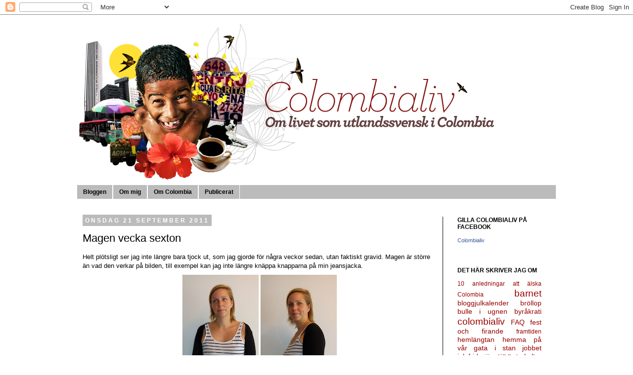

--- FILE ---
content_type: text/html; charset=UTF-8
request_url: http://colombialiv.blogspot.com/2011/09/magen-vecka-sexton.html
body_size: 34065
content:
<!DOCTYPE html>
<html class='v2' dir='ltr' lang='sv'>
<head>
<link href='https://www.blogger.com/static/v1/widgets/4128112664-css_bundle_v2.css' rel='stylesheet' type='text/css'/>
<meta content='width=1100' name='viewport'/>
<meta content='text/html; charset=UTF-8' http-equiv='Content-Type'/>
<meta content='blogger' name='generator'/>
<link href='http://colombialiv.blogspot.com/favicon.ico' rel='icon' type='image/x-icon'/>
<link href='http://colombialiv.blogspot.com/2011/09/magen-vecka-sexton.html' rel='canonical'/>
<link rel="alternate" type="application/atom+xml" title="Colombialiv - Atom" href="http://colombialiv.blogspot.com/feeds/posts/default" />
<link rel="alternate" type="application/rss+xml" title="Colombialiv - RSS" href="http://colombialiv.blogspot.com/feeds/posts/default?alt=rss" />
<link rel="service.post" type="application/atom+xml" title="Colombialiv - Atom" href="https://www.blogger.com/feeds/4181140648081460792/posts/default" />

<link rel="alternate" type="application/atom+xml" title="Colombialiv - Atom" href="http://colombialiv.blogspot.com/feeds/4818626572840259378/comments/default" />
<!--Can't find substitution for tag [blog.ieCssRetrofitLinks]-->
<link href='https://blogger.googleusercontent.com/img/b/R29vZ2xl/AVvXsEifRVw_p6HH47slteXnXwSHxiy1bQedIxXVlDVIoZfXctVbrYFTZZvSvjE1bMoy5fxXCDhd7EAXNr5nED9slL0XojT02mbFMSApnzsrkCR4PM18tfH3cCRha4nI7DsuyZHVQlgDJwHhPYI/s320/magenveckasexton.jpg' rel='image_src'/>
<meta content='http://colombialiv.blogspot.com/2011/09/magen-vecka-sexton.html' property='og:url'/>
<meta content='Magen vecka sexton' property='og:title'/>
<meta content='Utlandssvensk i Colombia' property='og:description'/>
<meta content='https://blogger.googleusercontent.com/img/b/R29vZ2xl/AVvXsEifRVw_p6HH47slteXnXwSHxiy1bQedIxXVlDVIoZfXctVbrYFTZZvSvjE1bMoy5fxXCDhd7EAXNr5nED9slL0XojT02mbFMSApnzsrkCR4PM18tfH3cCRha4nI7DsuyZHVQlgDJwHhPYI/w1200-h630-p-k-no-nu/magenveckasexton.jpg' property='og:image'/>
<title>Colombialiv: Magen vecka sexton</title>
<style id='page-skin-1' type='text/css'><!--
/*
-----------------------------------------------
Blogger Template Style
Name:     Simple
Designer: Josh Peterson
URL:      www.noaesthetic.com
----------------------------------------------- */
/* Variable definitions
====================
<Variable name="keycolor" description="Main Color" type="color" default="#66bbdd"/>
<Group description="Page Text" selector="body">
<Variable name="body.font" description="Font" type="font"
default="normal normal 12px Arial, Tahoma, Helvetica, FreeSans, sans-serif"/>
<Variable name="body.text.color" description="Text Color" type="color" default="#222222"/>
</Group>
<Group description="Backgrounds" selector=".body-fauxcolumns-outer">
<Variable name="body.background.color" description="Outer Background" type="color" default="#66bbdd"/>
<Variable name="content.background.color" description="Main Background" type="color" default="#ffffff"/>
<Variable name="header.background.color" description="Header Background" type="color" default="transparent"/>
</Group>
<Group description="Links" selector=".main-outer">
<Variable name="link.color" description="Link Color" type="color" default="#2288bb"/>
<Variable name="link.visited.color" description="Visited Color" type="color" default="#888888"/>
<Variable name="link.hover.color" description="Hover Color" type="color" default="#33aaff"/>
</Group>
<Group description="Blog Title" selector=".header h1">
<Variable name="header.font" description="Font" type="font"
default="normal normal 60px Arial, Tahoma, Helvetica, FreeSans, sans-serif"/>
<Variable name="header.text.color" description="Title Color" type="color" default="#3399bb" />
</Group>
<Group description="Blog Description" selector=".header .description">
<Variable name="description.text.color" description="Description Color" type="color"
default="#777777" />
</Group>
<Group description="Tabs Text" selector=".tabs-inner .widget li a">
<Variable name="tabs.font" description="Font" type="font"
default="normal normal 14px Arial, Tahoma, Helvetica, FreeSans, sans-serif"/>
<Variable name="tabs.text.color" description="Text Color" type="color" default="#999999"/>
<Variable name="tabs.selected.text.color" description="Selected Color" type="color" default="#000000"/>
</Group>
<Group description="Tabs Background" selector=".tabs-outer .PageList">
<Variable name="tabs.background.color" description="Background Color" type="color" default="#f5f5f5"/>
<Variable name="tabs.selected.background.color" description="Selected Color" type="color" default="#eeeeee"/>
</Group>
<Group description="Post Title" selector="h3.post-title, .comments h4">
<Variable name="post.title.font" description="Font" type="font"
default="normal normal 22px Arial, Tahoma, Helvetica, FreeSans, sans-serif"/>
</Group>
<Group description="Date Header" selector=".date-header">
<Variable name="date.header.color" description="Text Color" type="color"
default="#000000"/>
<Variable name="date.header.background.color" description="Background Color" type="color"
default="transparent"/>
</Group>
<Group description="Post Footer" selector=".post-footer">
<Variable name="post.footer.text.color" description="Text Color" type="color" default="#666666"/>
<Variable name="post.footer.background.color" description="Background Color" type="color"
default="#f9f9f9"/>
<Variable name="post.footer.border.color" description="Shadow Color" type="color" default="#eeeeee"/>
</Group>
<Group description="Gadgets" selector="h2">
<Variable name="widget.title.font" description="Title Font" type="font"
default="normal bold 11px Arial, Tahoma, Helvetica, FreeSans, sans-serif"/>
<Variable name="widget.title.text.color" description="Title Color" type="color" default="#000000"/>
<Variable name="widget.alternate.text.color" description="Alternate Color" type="color" default="#999999"/>
</Group>
<Group description="Images" selector=".main-inner">
<Variable name="image.background.color" description="Background Color" type="color" default="#ffffff"/>
<Variable name="image.border.color" description="Border Color" type="color" default="#eeeeee"/>
<Variable name="image.text.color" description="Caption Text Color" type="color" default="#000000"/>
</Group>
<Group description="Accents" selector=".content-inner">
<Variable name="body.rule.color" description="Separator Line Color" type="color" default="#eeeeee"/>
<Variable name="tabs.border.color" description="Tabs Border Color" type="color" default="#000000"/>
</Group>
<Variable name="body.background" description="Body Background" type="background"
color="#ffffff" default="$(color) none repeat scroll top left"/>
<Variable name="body.background.override" description="Body Background Override" type="string" default=""/>
<Variable name="body.background.gradient.cap" description="Body Gradient Cap" type="url"
default="url(//www.blogblog.com/1kt/simple/gradients_light.png)"/>
<Variable name="body.background.gradient.tile" description="Body Gradient Tile" type="url"
default="url(//www.blogblog.com/1kt/simple/body_gradient_tile_light.png)"/>
<Variable name="content.background.color.selector" description="Content Background Color Selector" type="string" default=".content-inner"/>
<Variable name="content.padding" description="Content Padding" type="length" default="10px"/>
<Variable name="content.padding.horizontal" description="Content Horizontal Padding" type="length" default="10px"/>
<Variable name="content.shadow.spread" description="Content Shadow Spread" type="length" default="40px"/>
<Variable name="content.shadow.spread.webkit" description="Content Shadow Spread (WebKit)" type="length" default="5px"/>
<Variable name="content.shadow.spread.ie" description="Content Shadow Spread (IE)" type="length" default="10px"/>
<Variable name="main.border.width" description="Main Border Width" type="length" default="0"/>
<Variable name="header.background.gradient" description="Header Gradient" type="url" default="none"/>
<Variable name="header.shadow.offset.left" description="Header Shadow Offset Left" type="length" default="-1px"/>
<Variable name="header.shadow.offset.top" description="Header Shadow Offset Top" type="length" default="-1px"/>
<Variable name="header.shadow.spread" description="Header Shadow Spread" type="length" default="1px"/>
<Variable name="header.padding" description="Header Padding" type="length" default="30px"/>
<Variable name="header.border.size" description="Header Border Size" type="length" default="1px"/>
<Variable name="header.bottom.border.size" description="Header Bottom Border Size" type="length" default="1px"/>
<Variable name="header.border.horizontalsize" description="Header Horizontal Border Size" type="length" default="0"/>
<Variable name="description.text.size" description="Description Text Size" type="string" default="140%"/>
<Variable name="tabs.margin.top" description="Tabs Margin Top" type="length" default="0" />
<Variable name="tabs.margin.side" description="Tabs Side Margin" type="length" default="30px" />
<Variable name="tabs.background.gradient" description="Tabs Background Gradient" type="url"
default="url(//www.blogblog.com/1kt/simple/gradients_light.png)"/>
<Variable name="tabs.border.width" description="Tabs Border Width" type="length" default="1px"/>
<Variable name="tabs.bevel.border.width" description="Tabs Bevel Border Width" type="length" default="1px"/>
<Variable name="date.header.padding" description="Date Header Padding" type="string" default="inherit"/>
<Variable name="date.header.letterspacing" description="Date Header Letter Spacing" type="string" default="inherit"/>
<Variable name="date.header.margin" description="Date Header Margin" type="string" default="inherit"/>
<Variable name="post.margin.bottom" description="Post Bottom Margin" type="length" default="25px"/>
<Variable name="image.border.small.size" description="Image Border Small Size" type="length" default="2px"/>
<Variable name="image.border.large.size" description="Image Border Large Size" type="length" default="5px"/>
<Variable name="page.width.selector" description="Page Width Selector" type="string" default=".region-inner"/>
<Variable name="page.width" description="Page Width" type="string" default="auto"/>
<Variable name="main.section.margin" description="Main Section Margin" type="length" default="15px"/>
<Variable name="main.padding" description="Main Padding" type="length" default="15px"/>
<Variable name="main.padding.top" description="Main Padding Top" type="length" default="30px"/>
<Variable name="main.padding.bottom" description="Main Padding Bottom" type="length" default="30px"/>
<Variable name="paging.background"
color="#ffffff"
description="Background of blog paging area" type="background"
default="transparent none no-repeat scroll top center"/>
<Variable name="footer.bevel" description="Bevel border length of footer" type="length" default="0"/>
<Variable name="mobile.background.overlay" description="Mobile Background Overlay" type="string"
default="transparent none repeat scroll top left"/>
<Variable name="mobile.background.size" description="Mobile Background Size" type="string" default="auto"/>
<Variable name="mobile.button.color" description="Mobile Button Color" type="color" default="#ffffff" />
<Variable name="startSide" description="Side where text starts in blog language" type="automatic" default="left"/>
<Variable name="endSide" description="Side where text ends in blog language" type="automatic" default="right"/>
*/
/* Content
----------------------------------------------- */
body {
font: normal normal 12px 'Trebuchet MS', Trebuchet, sans-serif;
color: #000000;
background: #ffffff none repeat scroll top left;
padding: 0 0 0 0;
}
html body .region-inner {
min-width: 0;
max-width: 100%;
width: auto;
}
a:link {
text-decoration:none;
color: #990000;
}
a:visited {
text-decoration:none;
color: #990000;
}
a:hover {
text-decoration:underline;
color: #990000;
}
.body-fauxcolumn-outer .fauxcolumn-inner {
background: transparent none repeat scroll top left;
_background-image: none;
}
.body-fauxcolumn-outer .cap-top {
position: absolute;
z-index: 1;
height: 400px;
width: 100%;
background: #ffffff none repeat scroll top left;
}
.body-fauxcolumn-outer .cap-top .cap-left {
width: 100%;
background: transparent none repeat-x scroll top left;
_background-image: none;
}
.content-outer {
-moz-box-shadow: 0 0 0 rgba(0, 0, 0, .15);
-webkit-box-shadow: 0 0 0 rgba(0, 0, 0, .15);
-goog-ms-box-shadow: 0 0 0 #333333;
box-shadow: 0 0 0 rgba(0, 0, 0, .15);
margin-bottom: 1px;
}
.content-inner {
padding: 10px 40px;
}
.content-inner {
background-color: #ffffff;
}
/* Header
----------------------------------------------- */
.header-outer {
background: #ffffff none repeat-x scroll 0 -400px;
_background-image: none;
}
.Header h1 {
font: normal normal 40px 'Trebuchet MS', Trebuchet, sans-serif;
color: #000000;
text-shadow: 0 0 0 rgba(0, 0, 0, .2);
}
.Header h1 a {
color: #000000;
}
.Header .description {
font-size: 18px;
color: #000000;
}
.header-inner .Header .titlewrapper {
padding: 22px 0;
}
.header-inner .Header .descriptionwrapper {
padding: 0 0;
}
/* Tabs
----------------------------------------------- */
.tabs-inner .section:first-child {
border-top: 0 solid #ffffff;
}
.tabs-inner .section:first-child ul {
margin-top: -1px;
border-top: 1px solid #ffffff;
border-left: 1px solid #ffffff;
border-right: 1px solid #ffffff;
}
.tabs-inner .widget ul {
background: #bbbbbb none repeat-x scroll 0 -800px;
_background-image: none;
border-bottom: 1px solid #ffffff;
margin-top: 0;
margin-left: -30px;
margin-right: -30px;
}
.tabs-inner .widget li a {
display: inline-block;
padding: .6em 1em;
font: normal bold 12px 'Trebuchet MS', Trebuchet, sans-serif;
color: #000000;
border-left: 1px solid #ffffff;
border-right: 1px solid #ffffff;
}
.tabs-inner .widget li:first-child a {
border-left: none;
}
.tabs-inner .widget li.selected a, .tabs-inner .widget li a:hover {
color: #ffffff;
background-color: #666666;
text-decoration: none;
}
/* Columns
----------------------------------------------- */
.main-outer {
border-top: 0 solid #000000;
}
.fauxcolumn-left-outer .fauxcolumn-inner {
border-right: 1px solid #000000;
}
.fauxcolumn-right-outer .fauxcolumn-inner {
border-left: 1px solid #000000;
}
/* Headings
----------------------------------------------- */
h2 {
margin: 0 0 1em 0;
font: normal bold 12px 'Trebuchet MS', Trebuchet, sans-serif;
color: #000000;
text-transform: uppercase;
}
/* Widgets
----------------------------------------------- */
.widget .zippy {
color: #000000;
text-shadow: 2px 2px 1px rgba(0, 0, 0, .1);
}
.widget .popular-posts ul {
list-style: none;
}
/* Posts
----------------------------------------------- */
.date-header span {
background-color: #bbbbbb;
color: #ffffff;
padding: 0.4em;
letter-spacing: 3px;
margin: inherit;
}
.main-inner {
padding-top: 35px;
padding-bottom: 65px;
}
.main-inner .column-center-inner {
padding: 0 0;
}
.main-inner .column-center-inner .section {
margin: 0 1em;
}
.post {
margin: 0 0 45px 0;
}
h3.post-title, .comments h4 {
font: normal normal 22px 'Trebuchet MS', Trebuchet, sans-serif;
margin: .75em 0 0;
}
.post-body {
font-size: 110%;
line-height: 1.4;
position: relative;
}
.post-body img, .post-body .tr-caption-container, .Profile img, .Image img,
.BlogList .item-thumbnail img {
padding: 2px;
}
.post-body img, .post-body .tr-caption-container {
padding: 5px;
}
.post-body .tr-caption-container {
color: #000000;
}
.post-body .tr-caption-container img {
padding: 0;
background: transparent;
border: none;
-moz-box-shadow: 0 0 0 rgba(0, 0, 0, .1);
-webkit-box-shadow: 0 0 0 rgba(0, 0, 0, .1);
box-shadow: 0 0 0 rgba(0, 0, 0, .1);
}
.post-header {
margin: 0 0 1.5em;
line-height: 1.6;
font-size: 90%;
}
.post-footer {
margin: 20px -2px 0;
padding: 5px 10px;
color: #666666;
background-color: #eeeeee;
border-bottom: 1px solid #eeeeee;
line-height: 1.6;
font-size: 90%;
}
#comments .comment-author {
padding-top: 1.5em;
border-top: 1px solid #000000;
background-position: 0 1.5em;
}
#comments .comment-author:first-child {
padding-top: 0;
border-top: none;
}
.avatar-image-container {
margin: .2em 0 0;
}
#comments .avatar-image-container img {
border: 1px solid #ffffff;
}
/* Comments
----------------------------------------------- */
.comments .comments-content .icon.blog-author {
background-repeat: no-repeat;
background-image: url([data-uri]);
}
.comments .comments-content .loadmore a {
border-top: 1px solid #000000;
border-bottom: 1px solid #000000;
}
.comments .comment-thread.inline-thread {
background-color: #eeeeee;
}
.comments .continue {
border-top: 2px solid #000000;
}
/* Accents
---------------------------------------------- */
.section-columns td.columns-cell {
border-left: 1px solid #000000;
}
.blog-pager {
background: transparent url(//www.blogblog.com/1kt/simple/paging_dot.png) repeat-x scroll top center;
}
.blog-pager-older-link, .home-link,
.blog-pager-newer-link {
background-color: #ffffff;
padding: 5px;
}
.footer-outer {
border-top: 1px dashed #bbbbbb;
}
/* Mobile
----------------------------------------------- */
body.mobile  {
background-size: auto;
}
.mobile .body-fauxcolumn-outer {
background: transparent none repeat scroll top left;
}
.mobile .body-fauxcolumn-outer .cap-top {
background-size: 100% auto;
}
.mobile .content-outer {
-webkit-box-shadow: 0 0 3px rgba(0, 0, 0, .15);
box-shadow: 0 0 3px rgba(0, 0, 0, .15);
padding: 0 0;
}
body.mobile .AdSense {
margin: 0 -0;
}
.mobile .tabs-inner .widget ul {
margin-left: 0;
margin-right: 0;
}
.mobile .post {
margin: 0;
}
.mobile .main-inner .column-center-inner .section {
margin: 0;
}
.mobile .date-header span {
padding: 0.1em 10px;
margin: 0 -10px;
}
.mobile h3.post-title {
margin: 0;
}
.mobile .blog-pager {
background: transparent none no-repeat scroll top center;
}
.mobile .footer-outer {
border-top: none;
}
.mobile .main-inner, .mobile .footer-inner {
background-color: #ffffff;
}
.mobile-index-contents {
color: #000000;
}
.mobile-link-button {
background-color: #990000;
}
.mobile-link-button a:link, .mobile-link-button a:visited {
color: #ffffff;
}
.mobile .tabs-inner .section:first-child {
border-top: none;
}
.mobile .tabs-inner .PageList .widget-content {
background-color: #666666;
color: #ffffff;
border-top: 1px solid #ffffff;
border-bottom: 1px solid #ffffff;
}
.mobile .tabs-inner .PageList .widget-content .pagelist-arrow {
border-left: 1px solid #ffffff;
}

--></style>
<style id='template-skin-1' type='text/css'><!--
body {
min-width: 1050px;
}
.content-outer, .content-fauxcolumn-outer, .region-inner {
min-width: 1050px;
max-width: 1050px;
_width: 1050px;
}
.main-inner .columns {
padding-left: 0px;
padding-right: 230px;
}
.main-inner .fauxcolumn-center-outer {
left: 0px;
right: 230px;
/* IE6 does not respect left and right together */
_width: expression(this.parentNode.offsetWidth -
parseInt("0px") -
parseInt("230px") + 'px');
}
.main-inner .fauxcolumn-left-outer {
width: 0px;
}
.main-inner .fauxcolumn-right-outer {
width: 230px;
}
.main-inner .column-left-outer {
width: 0px;
right: 100%;
margin-left: -0px;
}
.main-inner .column-right-outer {
width: 230px;
margin-right: -230px;
}
#layout {
min-width: 0;
}
#layout .content-outer {
min-width: 0;
width: 800px;
}
#layout .region-inner {
min-width: 0;
width: auto;
}
body#layout div.add_widget {
padding: 8px;
}
body#layout div.add_widget a {
margin-left: 32px;
}
--></style>
<link href='https://www.blogger.com/dyn-css/authorization.css?targetBlogID=4181140648081460792&amp;zx=31de15d8-4213-4e77-a6b7-972f7fb82edc' media='none' onload='if(media!=&#39;all&#39;)media=&#39;all&#39;' rel='stylesheet'/><noscript><link href='https://www.blogger.com/dyn-css/authorization.css?targetBlogID=4181140648081460792&amp;zx=31de15d8-4213-4e77-a6b7-972f7fb82edc' rel='stylesheet'/></noscript>
<meta name='google-adsense-platform-account' content='ca-host-pub-1556223355139109'/>
<meta name='google-adsense-platform-domain' content='blogspot.com'/>

<!-- data-ad-client=ca-pub-2833307238836968 -->

</head>
<body class='loading'>
<div class='navbar section' id='navbar' name='Navbar'><div class='widget Navbar' data-version='1' id='Navbar1'><script type="text/javascript">
    function setAttributeOnload(object, attribute, val) {
      if(window.addEventListener) {
        window.addEventListener('load',
          function(){ object[attribute] = val; }, false);
      } else {
        window.attachEvent('onload', function(){ object[attribute] = val; });
      }
    }
  </script>
<div id="navbar-iframe-container"></div>
<script type="text/javascript" src="https://apis.google.com/js/platform.js"></script>
<script type="text/javascript">
      gapi.load("gapi.iframes:gapi.iframes.style.bubble", function() {
        if (gapi.iframes && gapi.iframes.getContext) {
          gapi.iframes.getContext().openChild({
              url: 'https://www.blogger.com/navbar/4181140648081460792?po\x3d4818626572840259378\x26origin\x3dhttp://colombialiv.blogspot.com',
              where: document.getElementById("navbar-iframe-container"),
              id: "navbar-iframe"
          });
        }
      });
    </script><script type="text/javascript">
(function() {
var script = document.createElement('script');
script.type = 'text/javascript';
script.src = '//pagead2.googlesyndication.com/pagead/js/google_top_exp.js';
var head = document.getElementsByTagName('head')[0];
if (head) {
head.appendChild(script);
}})();
</script>
</div></div>
<div class='body-fauxcolumns'>
<div class='fauxcolumn-outer body-fauxcolumn-outer'>
<div class='cap-top'>
<div class='cap-left'></div>
<div class='cap-right'></div>
</div>
<div class='fauxborder-left'>
<div class='fauxborder-right'></div>
<div class='fauxcolumn-inner'>
</div>
</div>
<div class='cap-bottom'>
<div class='cap-left'></div>
<div class='cap-right'></div>
</div>
</div>
</div>
<div class='content'>
<div class='content-fauxcolumns'>
<div class='fauxcolumn-outer content-fauxcolumn-outer'>
<div class='cap-top'>
<div class='cap-left'></div>
<div class='cap-right'></div>
</div>
<div class='fauxborder-left'>
<div class='fauxborder-right'></div>
<div class='fauxcolumn-inner'>
</div>
</div>
<div class='cap-bottom'>
<div class='cap-left'></div>
<div class='cap-right'></div>
</div>
</div>
</div>
<div class='content-outer'>
<div class='content-cap-top cap-top'>
<div class='cap-left'></div>
<div class='cap-right'></div>
</div>
<div class='fauxborder-left content-fauxborder-left'>
<div class='fauxborder-right content-fauxborder-right'></div>
<div class='content-inner'>
<header>
<div class='header-outer'>
<div class='header-cap-top cap-top'>
<div class='cap-left'></div>
<div class='cap-right'></div>
</div>
<div class='fauxborder-left header-fauxborder-left'>
<div class='fauxborder-right header-fauxborder-right'></div>
<div class='region-inner header-inner'>
<div class='header section' id='header' name='Rubrik'><div class='widget Header' data-version='1' id='Header1'>
<div id='header-inner'>
<a href='http://colombialiv.blogspot.com/' style='display: block'>
<img alt='Colombialiv' height='335px; ' id='Header1_headerimg' src='https://blogger.googleusercontent.com/img/b/R29vZ2xl/AVvXsEjHnNenfrI8i5-ieTX-cIXNiinAJXS1b4aIUgyGFF9j5aQ2vaco1lL7QCkp3UI4JqK-n2z6KMRHio_8B8jmotVbE1mVp_3y7YOH2e6xWpTsq0baeatAkippgLChZNxFgfTbWJxLv3q_cl8/s1600/colombialiv+%25281%2529.jpg' style='display: block' width='900px; '/>
</a>
</div>
</div></div>
</div>
</div>
<div class='header-cap-bottom cap-bottom'>
<div class='cap-left'></div>
<div class='cap-right'></div>
</div>
</div>
</header>
<div class='tabs-outer'>
<div class='tabs-cap-top cap-top'>
<div class='cap-left'></div>
<div class='cap-right'></div>
</div>
<div class='fauxborder-left tabs-fauxborder-left'>
<div class='fauxborder-right tabs-fauxborder-right'></div>
<div class='region-inner tabs-inner'>
<div class='tabs section' id='crosscol' name='Alla kolumner'><div class='widget PageList' data-version='1' id='PageList1'>
<h2>Sidor</h2>
<div class='widget-content'>
<ul>
<li>
<a href='http://colombialiv.blogspot.com/'>Bloggen</a>
</li>
<li>
<a href='http://colombialiv.blogspot.com/p/om-mig.html'>Om mig</a>
</li>
<li>
<a href='http://colombialiv.blogspot.com/p/om-colombia.html'>Om Colombia</a>
</li>
<li>
<a href='http://colombialiv.blogspot.com/p/publicerat.html'>Publicerat</a>
</li>
</ul>
<div class='clear'></div>
</div>
</div></div>
<div class='tabs no-items section' id='crosscol-overflow' name='Cross-Column 2'></div>
</div>
</div>
<div class='tabs-cap-bottom cap-bottom'>
<div class='cap-left'></div>
<div class='cap-right'></div>
</div>
</div>
<div class='main-outer'>
<div class='main-cap-top cap-top'>
<div class='cap-left'></div>
<div class='cap-right'></div>
</div>
<div class='fauxborder-left main-fauxborder-left'>
<div class='fauxborder-right main-fauxborder-right'></div>
<div class='region-inner main-inner'>
<div class='columns fauxcolumns'>
<div class='fauxcolumn-outer fauxcolumn-center-outer'>
<div class='cap-top'>
<div class='cap-left'></div>
<div class='cap-right'></div>
</div>
<div class='fauxborder-left'>
<div class='fauxborder-right'></div>
<div class='fauxcolumn-inner'>
</div>
</div>
<div class='cap-bottom'>
<div class='cap-left'></div>
<div class='cap-right'></div>
</div>
</div>
<div class='fauxcolumn-outer fauxcolumn-left-outer'>
<div class='cap-top'>
<div class='cap-left'></div>
<div class='cap-right'></div>
</div>
<div class='fauxborder-left'>
<div class='fauxborder-right'></div>
<div class='fauxcolumn-inner'>
</div>
</div>
<div class='cap-bottom'>
<div class='cap-left'></div>
<div class='cap-right'></div>
</div>
</div>
<div class='fauxcolumn-outer fauxcolumn-right-outer'>
<div class='cap-top'>
<div class='cap-left'></div>
<div class='cap-right'></div>
</div>
<div class='fauxborder-left'>
<div class='fauxborder-right'></div>
<div class='fauxcolumn-inner'>
</div>
</div>
<div class='cap-bottom'>
<div class='cap-left'></div>
<div class='cap-right'></div>
</div>
</div>
<!-- corrects IE6 width calculation -->
<div class='columns-inner'>
<div class='column-center-outer'>
<div class='column-center-inner'>
<div class='main section' id='main' name='Huvudsektion'><div class='widget Blog' data-version='1' id='Blog1'>
<div class='blog-posts hfeed'>

          <div class="date-outer">
        
<h2 class='date-header'><span>onsdag 21 september 2011</span></h2>

          <div class="date-posts">
        
<div class='post-outer'>
<div class='post hentry' itemprop='blogPost' itemscope='itemscope' itemtype='http://schema.org/BlogPosting'>
<meta content='https://blogger.googleusercontent.com/img/b/R29vZ2xl/AVvXsEifRVw_p6HH47slteXnXwSHxiy1bQedIxXVlDVIoZfXctVbrYFTZZvSvjE1bMoy5fxXCDhd7EAXNr5nED9slL0XojT02mbFMSApnzsrkCR4PM18tfH3cCRha4nI7DsuyZHVQlgDJwHhPYI/s72-c/magenveckasexton.jpg' itemprop='image_url'/>
<meta content='4181140648081460792' itemprop='blogId'/>
<meta content='4818626572840259378' itemprop='postId'/>
<a name='4818626572840259378'></a>
<h3 class='post-title entry-title' itemprop='name'>
Magen vecka sexton
</h3>
<div class='post-header'>
<div class='post-header-line-1'></div>
</div>
<div class='post-body entry-content' id='post-body-4818626572840259378' itemprop='description articleBody'>
Helt plötsligt ser jag inte längre bara tjock ut, som jag gjorde för några veckor sedan, utan faktiskt gravid. Magen är större än vad den verkar på bilden, till exempel kan jag inte längre knäppa knapparna på min jeansjacka.<br />
<div class="separator" style="clear: both; text-align: center;">
<a href="https://blogger.googleusercontent.com/img/b/R29vZ2xl/AVvXsEifRVw_p6HH47slteXnXwSHxiy1bQedIxXVlDVIoZfXctVbrYFTZZvSvjE1bMoy5fxXCDhd7EAXNr5nED9slL0XojT02mbFMSApnzsrkCR4PM18tfH3cCRha4nI7DsuyZHVQlgDJwHhPYI/s1600/magenveckasexton.jpg" imageanchor="1" style="margin-left: 1em; margin-right: 1em;"><img border="0" height="320" src="https://blogger.googleusercontent.com/img/b/R29vZ2xl/AVvXsEifRVw_p6HH47slteXnXwSHxiy1bQedIxXVlDVIoZfXctVbrYFTZZvSvjE1bMoy5fxXCDhd7EAXNr5nED9slL0XojT02mbFMSApnzsrkCR4PM18tfH3cCRha4nI7DsuyZHVQlgDJwHhPYI/s320/magenveckasexton.jpg" width="320" /></a></div>
Typisk flickmage, säger folk i allmänhet. Eftersom de inte kan få <a href="http://colombialiv.blogspot.com/2011/09/vet-ni-vad-det-blir.html">veta könet</a> försöker de i alla fall gissa sig till det med hjälp av diverse mycket vetenskapliga metoder.
<div style='clear: both;'></div>
</div>
<div class='post-footer'>
<div class='post-footer-line post-footer-line-1'><span class='post-author vcard'>
Upplagd av
<span class='fn' itemprop='author' itemscope='itemscope' itemtype='http://schema.org/Person'>
<meta content='https://www.blogger.com/profile/04931079686352354842' itemprop='url'/>
<a href='https://www.blogger.com/profile/04931079686352354842' rel='author' title='author profile'>
<span itemprop='name'>Colombialiv</span>
</a>
</span>
</span>
<span class='post-timestamp'>
kl.
<meta content='http://colombialiv.blogspot.com/2011/09/magen-vecka-sexton.html' itemprop='url'/>
<a class='timestamp-link' href='http://colombialiv.blogspot.com/2011/09/magen-vecka-sexton.html' rel='bookmark' title='permanent link'><abbr class='published' itemprop='datePublished' title='2011-09-21T05:00:00-05:00'>05:00</abbr></a>
</span>
<span class='post-comment-link'>
</span>
<span class='post-icons'>
<span class='item-control blog-admin pid-1797201952'>
<a href='https://www.blogger.com/post-edit.g?blogID=4181140648081460792&postID=4818626572840259378&from=pencil' title='Redigera inlägg'>
<img alt='' class='icon-action' height='18' src='https://resources.blogblog.com/img/icon18_edit_allbkg.gif' width='18'/>
</a>
</span>
</span>
<div class='post-share-buttons goog-inline-block'>
<a class='goog-inline-block share-button sb-email' href='https://www.blogger.com/share-post.g?blogID=4181140648081460792&postID=4818626572840259378&target=email' target='_blank' title='Skicka med e-post'><span class='share-button-link-text'>Skicka med e-post</span></a><a class='goog-inline-block share-button sb-blog' href='https://www.blogger.com/share-post.g?blogID=4181140648081460792&postID=4818626572840259378&target=blog' onclick='window.open(this.href, "_blank", "height=270,width=475"); return false;' target='_blank' title='BlogThis!'><span class='share-button-link-text'>BlogThis!</span></a><a class='goog-inline-block share-button sb-twitter' href='https://www.blogger.com/share-post.g?blogID=4181140648081460792&postID=4818626572840259378&target=twitter' target='_blank' title='Dela på X'><span class='share-button-link-text'>Dela på X</span></a><a class='goog-inline-block share-button sb-facebook' href='https://www.blogger.com/share-post.g?blogID=4181140648081460792&postID=4818626572840259378&target=facebook' onclick='window.open(this.href, "_blank", "height=430,width=640"); return false;' target='_blank' title='Dela på Facebook'><span class='share-button-link-text'>Dela på Facebook</span></a><a class='goog-inline-block share-button sb-pinterest' href='https://www.blogger.com/share-post.g?blogID=4181140648081460792&postID=4818626572840259378&target=pinterest' target='_blank' title='Dela på Pinterest'><span class='share-button-link-text'>Dela på Pinterest</span></a>
</div>
<span class='post-backlinks post-comment-link'>
</span>
</div>
<div class='post-footer-line post-footer-line-2'><span class='post-labels'>
Etiketter:
<a href='http://colombialiv.blogspot.com/search/label/bulle%20i%20ugnen' rel='tag'>bulle i ugnen</a>
</span>
</div>
<div class='post-footer-line post-footer-line-3'></div>
</div>
</div>
<div class='comments' id='comments'>
<a name='comments'></a>
<h4>15 kommentarer:</h4>
<div class='comments-content'>
<script async='async' src='' type='text/javascript'></script>
<script type='text/javascript'>
    (function() {
      var items = null;
      var msgs = null;
      var config = {};

// <![CDATA[
      var cursor = null;
      if (items && items.length > 0) {
        cursor = parseInt(items[items.length - 1].timestamp) + 1;
      }

      var bodyFromEntry = function(entry) {
        var text = (entry &&
                    ((entry.content && entry.content.$t) ||
                     (entry.summary && entry.summary.$t))) ||
            '';
        if (entry && entry.gd$extendedProperty) {
          for (var k in entry.gd$extendedProperty) {
            if (entry.gd$extendedProperty[k].name == 'blogger.contentRemoved') {
              return '<span class="deleted-comment">' + text + '</span>';
            }
          }
        }
        return text;
      }

      var parse = function(data) {
        cursor = null;
        var comments = [];
        if (data && data.feed && data.feed.entry) {
          for (var i = 0, entry; entry = data.feed.entry[i]; i++) {
            var comment = {};
            // comment ID, parsed out of the original id format
            var id = /blog-(\d+).post-(\d+)/.exec(entry.id.$t);
            comment.id = id ? id[2] : null;
            comment.body = bodyFromEntry(entry);
            comment.timestamp = Date.parse(entry.published.$t) + '';
            if (entry.author && entry.author.constructor === Array) {
              var auth = entry.author[0];
              if (auth) {
                comment.author = {
                  name: (auth.name ? auth.name.$t : undefined),
                  profileUrl: (auth.uri ? auth.uri.$t : undefined),
                  avatarUrl: (auth.gd$image ? auth.gd$image.src : undefined)
                };
              }
            }
            if (entry.link) {
              if (entry.link[2]) {
                comment.link = comment.permalink = entry.link[2].href;
              }
              if (entry.link[3]) {
                var pid = /.*comments\/default\/(\d+)\?.*/.exec(entry.link[3].href);
                if (pid && pid[1]) {
                  comment.parentId = pid[1];
                }
              }
            }
            comment.deleteclass = 'item-control blog-admin';
            if (entry.gd$extendedProperty) {
              for (var k in entry.gd$extendedProperty) {
                if (entry.gd$extendedProperty[k].name == 'blogger.itemClass') {
                  comment.deleteclass += ' ' + entry.gd$extendedProperty[k].value;
                } else if (entry.gd$extendedProperty[k].name == 'blogger.displayTime') {
                  comment.displayTime = entry.gd$extendedProperty[k].value;
                }
              }
            }
            comments.push(comment);
          }
        }
        return comments;
      };

      var paginator = function(callback) {
        if (hasMore()) {
          var url = config.feed + '?alt=json&v=2&orderby=published&reverse=false&max-results=50';
          if (cursor) {
            url += '&published-min=' + new Date(cursor).toISOString();
          }
          window.bloggercomments = function(data) {
            var parsed = parse(data);
            cursor = parsed.length < 50 ? null
                : parseInt(parsed[parsed.length - 1].timestamp) + 1
            callback(parsed);
            window.bloggercomments = null;
          }
          url += '&callback=bloggercomments';
          var script = document.createElement('script');
          script.type = 'text/javascript';
          script.src = url;
          document.getElementsByTagName('head')[0].appendChild(script);
        }
      };
      var hasMore = function() {
        return !!cursor;
      };
      var getMeta = function(key, comment) {
        if ('iswriter' == key) {
          var matches = !!comment.author
              && comment.author.name == config.authorName
              && comment.author.profileUrl == config.authorUrl;
          return matches ? 'true' : '';
        } else if ('deletelink' == key) {
          return config.baseUri + '/comment/delete/'
               + config.blogId + '/' + comment.id;
        } else if ('deleteclass' == key) {
          return comment.deleteclass;
        }
        return '';
      };

      var replybox = null;
      var replyUrlParts = null;
      var replyParent = undefined;

      var onReply = function(commentId, domId) {
        if (replybox == null) {
          // lazily cache replybox, and adjust to suit this style:
          replybox = document.getElementById('comment-editor');
          if (replybox != null) {
            replybox.height = '250px';
            replybox.style.display = 'block';
            replyUrlParts = replybox.src.split('#');
          }
        }
        if (replybox && (commentId !== replyParent)) {
          replybox.src = '';
          document.getElementById(domId).insertBefore(replybox, null);
          replybox.src = replyUrlParts[0]
              + (commentId ? '&parentID=' + commentId : '')
              + '#' + replyUrlParts[1];
          replyParent = commentId;
        }
      };

      var hash = (window.location.hash || '#').substring(1);
      var startThread, targetComment;
      if (/^comment-form_/.test(hash)) {
        startThread = hash.substring('comment-form_'.length);
      } else if (/^c[0-9]+$/.test(hash)) {
        targetComment = hash.substring(1);
      }

      // Configure commenting API:
      var configJso = {
        'maxDepth': config.maxThreadDepth
      };
      var provider = {
        'id': config.postId,
        'data': items,
        'loadNext': paginator,
        'hasMore': hasMore,
        'getMeta': getMeta,
        'onReply': onReply,
        'rendered': true,
        'initComment': targetComment,
        'initReplyThread': startThread,
        'config': configJso,
        'messages': msgs
      };

      var render = function() {
        if (window.goog && window.goog.comments) {
          var holder = document.getElementById('comment-holder');
          window.goog.comments.render(holder, provider);
        }
      };

      // render now, or queue to render when library loads:
      if (window.goog && window.goog.comments) {
        render();
      } else {
        window.goog = window.goog || {};
        window.goog.comments = window.goog.comments || {};
        window.goog.comments.loadQueue = window.goog.comments.loadQueue || [];
        window.goog.comments.loadQueue.push(render);
      }
    })();
// ]]>
  </script>
<div id='comment-holder'>
<div class="comment-thread toplevel-thread"><ol id="top-ra"><li class="comment" id="c4276813969372787916"><div class="avatar-image-container"><img src="//blogger.googleusercontent.com/img/b/R29vZ2xl/AVvXsEiKANwQPqLL3RUnMTnDK0-SI-4DstunV5ZC4YXB1NxwwxQaZEFHaSDZdG-cP0s8mSkqCNADvu_YPxmq0Fa43izc020VjavuN_biS7mxaB3Cp90D_4kCeZjFlAv4zt-iTg/s45-c/johanna.jpg" alt=""/></div><div class="comment-block"><div class="comment-header"><cite class="user"><a href="https://www.blogger.com/profile/18204873879800542063" rel="nofollow">Johanna</a></cite><span class="icon user "></span><span class="datetime secondary-text"><a rel="nofollow" href="http://colombialiv.blogspot.com/2011/09/magen-vecka-sexton.html?showComment=1316599338260#c4276813969372787916">21/9/11 05:02</a></span></div><p class="comment-content">Å vad fin du är! Så spännande!</p><span class="comment-actions secondary-text"><a class="comment-reply" target="_self" data-comment-id="4276813969372787916">Svara</a><span class="item-control blog-admin blog-admin pid-1755995673"><a target="_self" href="https://www.blogger.com/comment/delete/4181140648081460792/4276813969372787916">Radera</a></span></span></div><div class="comment-replies"><div id="c4276813969372787916-rt" class="comment-thread inline-thread hidden"><span class="thread-toggle thread-expanded"><span class="thread-arrow"></span><span class="thread-count"><a target="_self">Svar</a></span></span><ol id="c4276813969372787916-ra" class="thread-chrome thread-expanded"><div></div><div id="c4276813969372787916-continue" class="continue"><a class="comment-reply" target="_self" data-comment-id="4276813969372787916">Svara</a></div></ol></div></div><div class="comment-replybox-single" id="c4276813969372787916-ce"></div></li><li class="comment" id="c6791704691821419360"><div class="avatar-image-container"><img src="//blogger.googleusercontent.com/img/b/R29vZ2xl/AVvXsEj1B2crEznKrTsAooBeCcyIvt7R1sOpkUQDNu5VoJp6lvgg0wOXwpuJ8VX_6pk0rMQb_c5vIib2VFq1KtEJjk1sYpAZnZW2RD8BKcAAjq8M6PxucCnz_Ehb7FDOoR-r6qo/s45-c/msnegon.jpg" alt=""/></div><div class="comment-block"><div class="comment-header"><cite class="user"><a href="https://www.blogger.com/profile/18280694556558155306" rel="nofollow">egoistiska egon</a></cite><span class="icon user "></span><span class="datetime secondary-text"><a rel="nofollow" href="http://colombialiv.blogspot.com/2011/09/magen-vecka-sexton.html?showComment=1316599975609#c6791704691821419360">21/9/11 05:12</a></span></div><p class="comment-content">Ja, vad FIN du är!</p><span class="comment-actions secondary-text"><a class="comment-reply" target="_self" data-comment-id="6791704691821419360">Svara</a><span class="item-control blog-admin blog-admin pid-2089516679"><a target="_self" href="https://www.blogger.com/comment/delete/4181140648081460792/6791704691821419360">Radera</a></span></span></div><div class="comment-replies"><div id="c6791704691821419360-rt" class="comment-thread inline-thread hidden"><span class="thread-toggle thread-expanded"><span class="thread-arrow"></span><span class="thread-count"><a target="_self">Svar</a></span></span><ol id="c6791704691821419360-ra" class="thread-chrome thread-expanded"><div></div><div id="c6791704691821419360-continue" class="continue"><a class="comment-reply" target="_self" data-comment-id="6791704691821419360">Svara</a></div></ol></div></div><div class="comment-replybox-single" id="c6791704691821419360-ce"></div></li><li class="comment" id="c5731514173009838616"><div class="avatar-image-container"><img src="//blogger.googleusercontent.com/img/b/R29vZ2xl/AVvXsEjPpsINqQu7RkwOnvgvbDZcSV2IFHsR2caDMQo55THCIC1TJ2KhOtZVTwk-hFSYO8k9xiFfrvGKi9loKtjSBwe6IRjIXfaqsq_5pZ07yYUPpJIXmnG3Of-v-VisUtybuNE/s45-c/*" alt=""/></div><div class="comment-block"><div class="comment-header"><cite class="user"><a href="https://www.blogger.com/profile/12469590989006448055" rel="nofollow">Johanna</a></cite><span class="icon user "></span><span class="datetime secondary-text"><a rel="nofollow" href="http://colombialiv.blogspot.com/2011/09/magen-vecka-sexton.html?showComment=1316600598814#c5731514173009838616">21/9/11 05:23</a></span></div><p class="comment-content">Åh, vad mysigt :D du är superfin! Jag måste säga att jag saknar magen lite ibland. Iaf magen innan den blev så stor att den bara var ivägen :P</p><span class="comment-actions secondary-text"><a class="comment-reply" target="_self" data-comment-id="5731514173009838616">Svara</a><span class="item-control blog-admin blog-admin pid-574615943"><a target="_self" href="https://www.blogger.com/comment/delete/4181140648081460792/5731514173009838616">Radera</a></span></span></div><div class="comment-replies"><div id="c5731514173009838616-rt" class="comment-thread inline-thread hidden"><span class="thread-toggle thread-expanded"><span class="thread-arrow"></span><span class="thread-count"><a target="_self">Svar</a></span></span><ol id="c5731514173009838616-ra" class="thread-chrome thread-expanded"><div></div><div id="c5731514173009838616-continue" class="continue"><a class="comment-reply" target="_self" data-comment-id="5731514173009838616">Svara</a></div></ol></div></div><div class="comment-replybox-single" id="c5731514173009838616-ce"></div></li><li class="comment" id="c7674570934494881365"><div class="avatar-image-container"><img src="//blogger.googleusercontent.com/img/b/R29vZ2xl/AVvXsEi7a9piIPs85sEjNwelPS7ma0UM0tAf_w2oeKa0-8ADwPGCIZbpvstQQ8aSdKjO7ivetHFowSQegODm0PAKjvjnD3rZkJoeZn7XUYTpWuVuq1sWlth6VkvmkaktkXwrRZE/s45-c/67405408_2615550328468672_3866477049036144640_n.jpg" alt=""/></div><div class="comment-block"><div class="comment-header"><cite class="user"><a href="https://www.blogger.com/profile/00680666186780193340" rel="nofollow">Maria </a></cite><span class="icon user "></span><span class="datetime secondary-text"><a rel="nofollow" href="http://colombialiv.blogspot.com/2011/09/magen-vecka-sexton.html?showComment=1316601606228#c7674570934494881365">21/9/11 05:40</a></span></div><p class="comment-content">Du är jättefin och ser välmående ut!:) Magen ser mysig ut, som en gravid mage ska göra - oavsett kön. <br>Kram, Maria.</p><span class="comment-actions secondary-text"><a class="comment-reply" target="_self" data-comment-id="7674570934494881365">Svara</a><span class="item-control blog-admin blog-admin pid-204970606"><a target="_self" href="https://www.blogger.com/comment/delete/4181140648081460792/7674570934494881365">Radera</a></span></span></div><div class="comment-replies"><div id="c7674570934494881365-rt" class="comment-thread inline-thread hidden"><span class="thread-toggle thread-expanded"><span class="thread-arrow"></span><span class="thread-count"><a target="_self">Svar</a></span></span><ol id="c7674570934494881365-ra" class="thread-chrome thread-expanded"><div></div><div id="c7674570934494881365-continue" class="continue"><a class="comment-reply" target="_self" data-comment-id="7674570934494881365">Svara</a></div></ol></div></div><div class="comment-replybox-single" id="c7674570934494881365-ce"></div></li><li class="comment" id="c8906674217947247955"><div class="avatar-image-container"><img src="//www.blogger.com/img/blogger_logo_round_35.png" alt=""/></div><div class="comment-block"><div class="comment-header"><cite class="user"><a href="https://www.blogger.com/profile/04931079686352354842" rel="nofollow">Colombialiv</a></cite><span class="icon user blog-author"></span><span class="datetime secondary-text"><a rel="nofollow" href="http://colombialiv.blogspot.com/2011/09/magen-vecka-sexton.html?showComment=1316608539038#c8906674217947247955">21/9/11 07:35</a></span></div><p class="comment-content">Åh, men vad fina NI är, hörrni!</p><span class="comment-actions secondary-text"><a class="comment-reply" target="_self" data-comment-id="8906674217947247955">Svara</a><span class="item-control blog-admin blog-admin pid-1797201952"><a target="_self" href="https://www.blogger.com/comment/delete/4181140648081460792/8906674217947247955">Radera</a></span></span></div><div class="comment-replies"><div id="c8906674217947247955-rt" class="comment-thread inline-thread hidden"><span class="thread-toggle thread-expanded"><span class="thread-arrow"></span><span class="thread-count"><a target="_self">Svar</a></span></span><ol id="c8906674217947247955-ra" class="thread-chrome thread-expanded"><div></div><div id="c8906674217947247955-continue" class="continue"><a class="comment-reply" target="_self" data-comment-id="8906674217947247955">Svara</a></div></ol></div></div><div class="comment-replybox-single" id="c8906674217947247955-ce"></div></li><li class="comment" id="c6586307746287946863"><div class="avatar-image-container"><img src="//resources.blogblog.com/img/blank.gif" alt=""/></div><div class="comment-block"><div class="comment-header"><cite class="user">Anonym</cite><span class="icon user "></span><span class="datetime secondary-text"><a rel="nofollow" href="http://colombialiv.blogspot.com/2011/09/magen-vecka-sexton.html?showComment=1316622964552#c6586307746287946863">21/9/11 11:36</a></span></div><p class="comment-content">För att fortsätta med dessa vetenskapliga metoder:<br>Min mamma säger att man blir bredare över höfter och rumpa om det är en flicka, och att det är mest bara magen som blir större om det är en pojke.</p><span class="comment-actions secondary-text"><a class="comment-reply" target="_self" data-comment-id="6586307746287946863">Svara</a><span class="item-control blog-admin blog-admin pid-2021397018"><a target="_self" href="https://www.blogger.com/comment/delete/4181140648081460792/6586307746287946863">Radera</a></span></span></div><div class="comment-replies"><div id="c6586307746287946863-rt" class="comment-thread inline-thread hidden"><span class="thread-toggle thread-expanded"><span class="thread-arrow"></span><span class="thread-count"><a target="_self">Svar</a></span></span><ol id="c6586307746287946863-ra" class="thread-chrome thread-expanded"><div></div><div id="c6586307746287946863-continue" class="continue"><a class="comment-reply" target="_self" data-comment-id="6586307746287946863">Svara</a></div></ol></div></div><div class="comment-replybox-single" id="c6586307746287946863-ce"></div></li><li class="comment" id="c430487063524111674"><div class="avatar-image-container"><img src="//www.blogger.com/img/blogger_logo_round_35.png" alt=""/></div><div class="comment-block"><div class="comment-header"><cite class="user"><a href="https://www.blogger.com/profile/04931079686352354842" rel="nofollow">Colombialiv</a></cite><span class="icon user blog-author"></span><span class="datetime secondary-text"><a rel="nofollow" href="http://colombialiv.blogspot.com/2011/09/magen-vecka-sexton.html?showComment=1316625075215#c430487063524111674">21/9/11 12:11</a></span></div><p class="comment-content">Jepp, det är precis därför de säger att det är en flickmage! Vi får väl se...</p><span class="comment-actions secondary-text"><a class="comment-reply" target="_self" data-comment-id="430487063524111674">Svara</a><span class="item-control blog-admin blog-admin pid-1797201952"><a target="_self" href="https://www.blogger.com/comment/delete/4181140648081460792/430487063524111674">Radera</a></span></span></div><div class="comment-replies"><div id="c430487063524111674-rt" class="comment-thread inline-thread hidden"><span class="thread-toggle thread-expanded"><span class="thread-arrow"></span><span class="thread-count"><a target="_self">Svar</a></span></span><ol id="c430487063524111674-ra" class="thread-chrome thread-expanded"><div></div><div id="c430487063524111674-continue" class="continue"><a class="comment-reply" target="_self" data-comment-id="430487063524111674">Svara</a></div></ol></div></div><div class="comment-replybox-single" id="c430487063524111674-ce"></div></li><li class="comment" id="c8094815361024610859"><div class="avatar-image-container"><img src="//resources.blogblog.com/img/blank.gif" alt=""/></div><div class="comment-block"><div class="comment-header"><cite class="user">Anonym</cite><span class="icon user "></span><span class="datetime secondary-text"><a rel="nofollow" href="http://colombialiv.blogspot.com/2011/09/magen-vecka-sexton.html?showComment=1316625107489#c8094815361024610859">21/9/11 12:11</a></span></div><p class="comment-content">Jättefin gravidmage! Kan tro att du känner en stolthet nu. Ingen är vackrare än en gravid kvinna anser jag. / Monika M</p><span class="comment-actions secondary-text"><a class="comment-reply" target="_self" data-comment-id="8094815361024610859">Svara</a><span class="item-control blog-admin blog-admin pid-2021397018"><a target="_self" href="https://www.blogger.com/comment/delete/4181140648081460792/8094815361024610859">Radera</a></span></span></div><div class="comment-replies"><div id="c8094815361024610859-rt" class="comment-thread inline-thread hidden"><span class="thread-toggle thread-expanded"><span class="thread-arrow"></span><span class="thread-count"><a target="_self">Svar</a></span></span><ol id="c8094815361024610859-ra" class="thread-chrome thread-expanded"><div></div><div id="c8094815361024610859-continue" class="continue"><a class="comment-reply" target="_self" data-comment-id="8094815361024610859">Svara</a></div></ol></div></div><div class="comment-replybox-single" id="c8094815361024610859-ce"></div></li><li class="comment" id="c1974622568335898971"><div class="avatar-image-container"><img src="//blogger.googleusercontent.com/img/b/R29vZ2xl/AVvXsEgPn9isbUY0gsx_TO73baYUtE8fpsgqVPOrM6ZzXYJ0NwN_uIn1TzHLwFf8TkjMQk0Q2mqHHgJgJ8tKvL-B3IPE30GxbN3M9pi_QwfGNonUmDfYOd3T0l2pUB4wHQvOFgw/s45-c/duktig-flicka.jpg" alt=""/></div><div class="comment-block"><div class="comment-header"><cite class="user"><a href="https://www.blogger.com/profile/17711645007397082311" rel="nofollow">Duktiga Tjejen</a></cite><span class="icon user "></span><span class="datetime secondary-text"><a rel="nofollow" href="http://colombialiv.blogspot.com/2011/09/magen-vecka-sexton.html?showComment=1316628268807#c1974622568335898971">21/9/11 13:04</a></span></div><p class="comment-content">Åh vad fin du är! Tycker att du ser jättesmal ut förövrigt (förutom fina magen). Du strålar!</p><span class="comment-actions secondary-text"><a class="comment-reply" target="_self" data-comment-id="1974622568335898971">Svara</a><span class="item-control blog-admin blog-admin pid-1619151460"><a target="_self" href="https://www.blogger.com/comment/delete/4181140648081460792/1974622568335898971">Radera</a></span></span></div><div class="comment-replies"><div id="c1974622568335898971-rt" class="comment-thread inline-thread hidden"><span class="thread-toggle thread-expanded"><span class="thread-arrow"></span><span class="thread-count"><a target="_self">Svar</a></span></span><ol id="c1974622568335898971-ra" class="thread-chrome thread-expanded"><div></div><div id="c1974622568335898971-continue" class="continue"><a class="comment-reply" target="_self" data-comment-id="1974622568335898971">Svara</a></div></ol></div></div><div class="comment-replybox-single" id="c1974622568335898971-ce"></div></li><li class="comment" id="c8775954988238985818"><div class="avatar-image-container"><img src="//blogger.googleusercontent.com/img/b/R29vZ2xl/AVvXsEhjBjfB5EZSgbctYPVw9me4fLSgXcI58yiLzWZIx-bjgfz8VhM07Bz3Q0pK6Bytmi2ZUiJITBa72zVnwJZBfTBNt_SRFtBNME1_0O7uWItB8Xa1GJeoSEIMs0diT1FzHJQ/s45-c/100_3137.JPG" alt=""/></div><div class="comment-block"><div class="comment-header"><cite class="user"><a href="https://www.blogger.com/profile/00977341385159912889" rel="nofollow">Frida</a></cite><span class="icon user "></span><span class="datetime secondary-text"><a rel="nofollow" href="http://colombialiv.blogspot.com/2011/09/magen-vecka-sexton.html?showComment=1316629424924#c8775954988238985818">21/9/11 13:23</a></span></div><p class="comment-content">Så fin du är! Spännande att få se och följa din bebismage!</p><span class="comment-actions secondary-text"><a class="comment-reply" target="_self" data-comment-id="8775954988238985818">Svara</a><span class="item-control blog-admin blog-admin pid-919954374"><a target="_self" href="https://www.blogger.com/comment/delete/4181140648081460792/8775954988238985818">Radera</a></span></span></div><div class="comment-replies"><div id="c8775954988238985818-rt" class="comment-thread inline-thread hidden"><span class="thread-toggle thread-expanded"><span class="thread-arrow"></span><span class="thread-count"><a target="_self">Svar</a></span></span><ol id="c8775954988238985818-ra" class="thread-chrome thread-expanded"><div></div><div id="c8775954988238985818-continue" class="continue"><a class="comment-reply" target="_self" data-comment-id="8775954988238985818">Svara</a></div></ol></div></div><div class="comment-replybox-single" id="c8775954988238985818-ce"></div></li><li class="comment" id="c3888571692739113969"><div class="avatar-image-container"><img src="//resources.blogblog.com/img/blank.gif" alt=""/></div><div class="comment-block"><div class="comment-header"><cite class="user"><a href="http://linneaiusa.com" rel="nofollow">Linnéa i Colorado</a></cite><span class="icon user "></span><span class="datetime secondary-text"><a rel="nofollow" href="http://colombialiv.blogspot.com/2011/09/magen-vecka-sexton.html?showComment=1316663117446#c3888571692739113969">21/9/11 22:45</a></span></div><p class="comment-content">Oh där är den! Otroligt fint.</p><span class="comment-actions secondary-text"><a class="comment-reply" target="_self" data-comment-id="3888571692739113969">Svara</a><span class="item-control blog-admin blog-admin pid-2021397018"><a target="_self" href="https://www.blogger.com/comment/delete/4181140648081460792/3888571692739113969">Radera</a></span></span></div><div class="comment-replies"><div id="c3888571692739113969-rt" class="comment-thread inline-thread hidden"><span class="thread-toggle thread-expanded"><span class="thread-arrow"></span><span class="thread-count"><a target="_self">Svar</a></span></span><ol id="c3888571692739113969-ra" class="thread-chrome thread-expanded"><div></div><div id="c3888571692739113969-continue" class="continue"><a class="comment-reply" target="_self" data-comment-id="3888571692739113969">Svara</a></div></ol></div></div><div class="comment-replybox-single" id="c3888571692739113969-ce"></div></li><li class="comment" id="c1857605016221832395"><div class="avatar-image-container"><img src="//blogger.googleusercontent.com/img/b/R29vZ2xl/AVvXsEhwx4J3WpdLzdLnMBTYzZX-5wZkrEPUHxA_DwDLH6nFyb-y3sIlju8B1lhWp-PAWBmkQkZg45rJUF_dFbJAZEVJmmcT6jrWSu9hIFt3-F7wgx6jcyK3ofFBAORTBD0eVQ/s45-c/col.jpg" alt=""/></div><div class="comment-block"><div class="comment-header"><cite class="user"><a href="https://www.blogger.com/profile/16043894780378680510" rel="nofollow">Colombiana</a></cite><span class="icon user "></span><span class="datetime secondary-text"><a rel="nofollow" href="http://colombialiv.blogspot.com/2011/09/magen-vecka-sexton.html?showComment=1316674438319#c1857605016221832395">22/9/11 01:53</a></span></div><p class="comment-content">Hermosa!!! para no repetir en sueco :)</p><span class="comment-actions secondary-text"><a class="comment-reply" target="_self" data-comment-id="1857605016221832395">Svara</a><span class="item-control blog-admin blog-admin pid-1144068430"><a target="_self" href="https://www.blogger.com/comment/delete/4181140648081460792/1857605016221832395">Radera</a></span></span></div><div class="comment-replies"><div id="c1857605016221832395-rt" class="comment-thread inline-thread hidden"><span class="thread-toggle thread-expanded"><span class="thread-arrow"></span><span class="thread-count"><a target="_self">Svar</a></span></span><ol id="c1857605016221832395-ra" class="thread-chrome thread-expanded"><div></div><div id="c1857605016221832395-continue" class="continue"><a class="comment-reply" target="_self" data-comment-id="1857605016221832395">Svara</a></div></ol></div></div><div class="comment-replybox-single" id="c1857605016221832395-ce"></div></li><li class="comment" id="c7021363829296679206"><div class="avatar-image-container"><img src="//www.blogger.com/img/blogger_logo_round_35.png" alt=""/></div><div class="comment-block"><div class="comment-header"><cite class="user"><a href="https://www.blogger.com/profile/09313197611986416260" rel="nofollow">Miss Baglady</a></cite><span class="icon user "></span><span class="datetime secondary-text"><a rel="nofollow" href="http://colombialiv.blogspot.com/2011/09/magen-vecka-sexton.html?showComment=1316956475343#c7021363829296679206">25/9/11 08:14</a></span></div><p class="comment-content">Åh fina fina du och magen. Härligt att det börjar synas.</p><span class="comment-actions secondary-text"><a class="comment-reply" target="_self" data-comment-id="7021363829296679206">Svara</a><span class="item-control blog-admin blog-admin pid-1654279038"><a target="_self" href="https://www.blogger.com/comment/delete/4181140648081460792/7021363829296679206">Radera</a></span></span></div><div class="comment-replies"><div id="c7021363829296679206-rt" class="comment-thread inline-thread hidden"><span class="thread-toggle thread-expanded"><span class="thread-arrow"></span><span class="thread-count"><a target="_self">Svar</a></span></span><ol id="c7021363829296679206-ra" class="thread-chrome thread-expanded"><div></div><div id="c7021363829296679206-continue" class="continue"><a class="comment-reply" target="_self" data-comment-id="7021363829296679206">Svara</a></div></ol></div></div><div class="comment-replybox-single" id="c7021363829296679206-ce"></div></li><li class="comment" id="c4510929812296498947"><div class="avatar-image-container"><img src="//blogger.googleusercontent.com/img/b/R29vZ2xl/AVvXsEjymCPYRomC0qR0uS7Bh86CP2iWqiPJO2T436d9Kl96JAiwHfEpRnKT0RauBG-WJLcfYDHQGTmLgDPbIKWWqD2yBRQ61l6oqPGmZA2xBo9ekgbZcDJXcl_hWtIYXPGX_Uw/s45-c/j.jpg" alt=""/></div><div class="comment-block"><div class="comment-header"><cite class="user"><a href="https://www.blogger.com/profile/04199142986369123788" rel="nofollow">Julia Svanberg</a></cite><span class="icon user "></span><span class="datetime secondary-text"><a rel="nofollow" href="http://colombialiv.blogspot.com/2011/09/magen-vecka-sexton.html?showComment=1317428611999#c4510929812296498947">30/9/11 19:23</a></span></div><p class="comment-content">ja.. typisk flickmage :) har du gjort pendeltestet? går pendeln runt runt är det flicka, går den fram och tillbaka är det pojke (eller var det tvärtom ?:). när jag var med sal och fran gjorde en kompis det på mig flera gånger med olika resultat. triumferande blev hon när det kom ut en flicka OCH en pojke. hej, hej.</p><span class="comment-actions secondary-text"><a class="comment-reply" target="_self" data-comment-id="4510929812296498947">Svara</a><span class="item-control blog-admin blog-admin pid-1082867051"><a target="_self" href="https://www.blogger.com/comment/delete/4181140648081460792/4510929812296498947">Radera</a></span></span></div><div class="comment-replies"><div id="c4510929812296498947-rt" class="comment-thread inline-thread hidden"><span class="thread-toggle thread-expanded"><span class="thread-arrow"></span><span class="thread-count"><a target="_self">Svar</a></span></span><ol id="c4510929812296498947-ra" class="thread-chrome thread-expanded"><div></div><div id="c4510929812296498947-continue" class="continue"><a class="comment-reply" target="_self" data-comment-id="4510929812296498947">Svara</a></div></ol></div></div><div class="comment-replybox-single" id="c4510929812296498947-ce"></div></li><li class="comment" id="c2589725019097040824"><div class="avatar-image-container"><img src="//www.blogger.com/img/blogger_logo_round_35.png" alt=""/></div><div class="comment-block"><div class="comment-header"><cite class="user"><a href="https://www.blogger.com/profile/04931079686352354842" rel="nofollow">Colombialiv</a></cite><span class="icon user blog-author"></span><span class="datetime secondary-text"><a rel="nofollow" href="http://colombialiv.blogspot.com/2011/09/magen-vecka-sexton.html?showComment=1317471828851#c2589725019097040824">1/10/11 07:23</a></span></div><p class="comment-content">Haha, har inte gjort pendeltestet, men får kanske ta till det. Det är ju mycket viktigt det där med att ta reda på om det är flicka eller pojke :)</p><span class="comment-actions secondary-text"><a class="comment-reply" target="_self" data-comment-id="2589725019097040824">Svara</a><span class="item-control blog-admin blog-admin pid-1797201952"><a target="_self" href="https://www.blogger.com/comment/delete/4181140648081460792/2589725019097040824">Radera</a></span></span></div><div class="comment-replies"><div id="c2589725019097040824-rt" class="comment-thread inline-thread hidden"><span class="thread-toggle thread-expanded"><span class="thread-arrow"></span><span class="thread-count"><a target="_self">Svar</a></span></span><ol id="c2589725019097040824-ra" class="thread-chrome thread-expanded"><div></div><div id="c2589725019097040824-continue" class="continue"><a class="comment-reply" target="_self" data-comment-id="2589725019097040824">Svara</a></div></ol></div></div><div class="comment-replybox-single" id="c2589725019097040824-ce"></div></li></ol><div id="top-continue" class="continue"><a class="comment-reply" target="_self">Lägg till kommentar</a></div><div class="comment-replybox-thread" id="top-ce"></div><div class="loadmore hidden" data-post-id="4818626572840259378"><a target="_self">Läs in mer...</a></div></div>
</div>
</div>
<p class='comment-footer'>
<div class='comment-form'>
<a name='comment-form'></a>
<p>Problem att kommentera? Testa en annan webbläsare än Chrome.</p>
<a href='https://www.blogger.com/comment/frame/4181140648081460792?po=4818626572840259378&hl=sv&saa=85391&origin=http://colombialiv.blogspot.com' id='comment-editor-src'></a>
<iframe allowtransparency='true' class='blogger-iframe-colorize blogger-comment-from-post' frameborder='0' height='410px' id='comment-editor' name='comment-editor' src='' width='100%'></iframe>
<script src='https://www.blogger.com/static/v1/jsbin/1345082660-comment_from_post_iframe.js' type='text/javascript'></script>
<script type='text/javascript'>
      BLOG_CMT_createIframe('https://www.blogger.com/rpc_relay.html');
    </script>
</div>
</p>
<div id='backlinks-container'>
<div id='Blog1_backlinks-container'>
</div>
</div>
</div>
</div>
<div class='inline-ad'>
<script type="text/javascript"><!--
google_ad_client = "ca-pub-2833307238836968";
google_ad_host = "ca-host-pub-1556223355139109";
google_ad_host_channel = "L0007";
/* colombialiv_main_Blog1_300x250_as */
google_ad_slot = "3871321130";
google_ad_width = 300;
google_ad_height = 250;
//-->
</script>
<script type="text/javascript"
src="//pagead2.googlesyndication.com/pagead/show_ads.js">
</script>
</div>

        </div></div>
      
</div>
<div class='blog-pager' id='blog-pager'>
<span id='blog-pager-newer-link'>
<a class='blog-pager-newer-link' href='http://colombialiv.blogspot.com/2011/09/habemus-gynekolog.html' id='Blog1_blog-pager-newer-link' title='Senaste inlägg'>Senaste inlägg</a>
</span>
<span id='blog-pager-older-link'>
<a class='blog-pager-older-link' href='http://colombialiv.blogspot.com/2011/09/vet-ni-vad-det-blir.html' id='Blog1_blog-pager-older-link' title='Äldre inlägg'>Äldre inlägg</a>
</span>
<a class='home-link' href='http://colombialiv.blogspot.com/'>Startsida</a>
</div>
<div class='clear'></div>
<div class='post-feeds'>
<div class='feed-links'>
Prenumerera på:
<a class='feed-link' href='http://colombialiv.blogspot.com/feeds/4818626572840259378/comments/default' target='_blank' type='application/atom+xml'>Kommentarer till inlägget (Atom)</a>
</div>
</div>
</div></div>
</div>
</div>
<div class='column-left-outer'>
<div class='column-left-inner'>
<aside>
</aside>
</div>
</div>
<div class='column-right-outer'>
<div class='column-right-inner'>
<aside>
<div class='sidebar section' id='sidebar-right-1'><div class='widget HTML' data-version='1' id='HTML4'>
<h2 class='title'>Gilla Colombialiv på Facebook</h2>
<div class='widget-content'>
<!-- Facebook Badge START --><a href="https://www.facebook.com/colombialiv" title="Colombialiv" style="font-family: &quot;lucida grande&quot;,tahoma,verdana,arial,sans-serif; font-size: 11px; font-variant: normal; font-style: normal; font-weight: normal; color: #3B5998; text-decoration: none;" target="_TOP">Colombialiv</a><br /><a href="https://www.facebook.com/colombialiv" title="Colombialiv" target="_TOP"><img class="img" src="https://badge.facebook.com/badge/1413315058923180.11083.1381467083.png" style="border: 0px;" alt="" /></a><br /><!-- Facebook Badge END -->
</div>
<div class='clear'></div>
</div><div class='widget Label' data-version='1' id='Label1'>
<h2>Det här skriver jag om</h2>
<div class='widget-content cloud-label-widget-content'>
<span class='label-size label-size-3'>
<a dir='ltr' href='http://colombialiv.blogspot.com/search/label/10%20anledningar%20att%20%C3%A4lska%20Colombia'>10 anledningar att älska Colombia</a>
</span>
<span class='label-size label-size-5'>
<a dir='ltr' href='http://colombialiv.blogspot.com/search/label/barnet'>barnet</a>
</span>
<span class='label-size label-size-4'>
<a dir='ltr' href='http://colombialiv.blogspot.com/search/label/bloggjulkalender'>bloggjulkalender</a>
</span>
<span class='label-size label-size-4'>
<a dir='ltr' href='http://colombialiv.blogspot.com/search/label/br%C3%B6llop'>bröllop</a>
</span>
<span class='label-size label-size-4'>
<a dir='ltr' href='http://colombialiv.blogspot.com/search/label/bulle%20i%20ugnen'>bulle i ugnen</a>
</span>
<span class='label-size label-size-4'>
<a dir='ltr' href='http://colombialiv.blogspot.com/search/label/byr%C3%A5krati'>byråkrati</a>
</span>
<span class='label-size label-size-5'>
<a dir='ltr' href='http://colombialiv.blogspot.com/search/label/colombialiv'>colombialiv</a>
</span>
<span class='label-size label-size-4'>
<a dir='ltr' href='http://colombialiv.blogspot.com/search/label/FAQ'>FAQ</a>
</span>
<span class='label-size label-size-4'>
<a dir='ltr' href='http://colombialiv.blogspot.com/search/label/fest%20och%20firande'>fest och firande</a>
</span>
<span class='label-size label-size-3'>
<a dir='ltr' href='http://colombialiv.blogspot.com/search/label/framtiden'>framtiden</a>
</span>
<span class='label-size label-size-4'>
<a dir='ltr' href='http://colombialiv.blogspot.com/search/label/heml%C3%A4ngtan'>hemlängtan</a>
</span>
<span class='label-size label-size-4'>
<a dir='ltr' href='http://colombialiv.blogspot.com/search/label/hemma%20p%C3%A5%20v%C3%A5r%20gata%20i%20stan'>hemma på vår gata i stan</a>
</span>
<span class='label-size label-size-4'>
<a dir='ltr' href='http://colombialiv.blogspot.com/search/label/jobbet'>jobbet</a>
</span>
<span class='label-size label-size-4'>
<a dir='ltr' href='http://colombialiv.blogspot.com/search/label/julefrid'>julefrid</a>
</span>
<span class='label-size label-size-3'>
<a dir='ltr' href='http://colombialiv.blogspot.com/search/label/j%C3%A4mst%C3%A4lldhet'>jämställdhet</a>
</span>
<span class='label-size label-size-4'>
<a dir='ltr' href='http://colombialiv.blogspot.com/search/label/kultur'>kultur</a>
</span>
<span class='label-size label-size-3'>
<a dir='ltr' href='http://colombialiv.blogspot.com/search/label/kulturkrockar%20i%20barnuppfostran'>kulturkrockar i barnuppfostran</a>
</span>
<span class='label-size label-size-4'>
<a dir='ltr' href='http://colombialiv.blogspot.com/search/label/mat%20och%20dryck'>mat och dryck</a>
</span>
<span class='label-size label-size-4'>
<a dir='ltr' href='http://colombialiv.blogspot.com/search/label/meta'>meta</a>
</span>
<span class='label-size label-size-4'>
<a dir='ltr' href='http://colombialiv.blogspot.com/search/label/mitt%20liv%20som%20utlandssvensk'>mitt liv som utlandssvensk</a>
</span>
<span class='label-size label-size-4'>
<a dir='ltr' href='http://colombialiv.blogspot.com/search/label/m%C3%A5nadsbrev'>månadsbrev</a>
</span>
<span class='label-size label-size-3'>
<a dir='ltr' href='http://colombialiv.blogspot.com/search/label/ny%C3%A5r'>nyår</a>
</span>
<span class='label-size label-size-4'>
<a dir='ltr' href='http://colombialiv.blogspot.com/search/label/plugget'>plugget</a>
</span>
<span class='label-size label-size-5'>
<a dir='ltr' href='http://colombialiv.blogspot.com/search/label/politik'>politik</a>
</span>
<span class='label-size label-size-3'>
<a dir='ltr' href='http://colombialiv.blogspot.com/search/label/p%C3%A5sk'>påsk</a>
</span>
<span class='label-size label-size-5'>
<a dir='ltr' href='http://colombialiv.blogspot.com/search/label/resa'>resa</a>
</span>
<span class='label-size label-size-1'>
<a dir='ltr' href='http://colombialiv.blogspot.com/search/label/smekm%C3%A5nad'>smekmånad</a>
</span>
<span class='label-size label-size-4'>
<a dir='ltr' href='http://colombialiv.blogspot.com/search/label/staden%202600%20meter%20n%C3%A4rmare%20stj%C3%A4rnorna'>staden 2600 meter närmare stjärnorna</a>
</span>
<span class='label-size label-size-4'>
<a dir='ltr' href='http://colombialiv.blogspot.com/search/label/sverigeflytt'>sverigeflytt</a>
</span>
<span class='label-size label-size-3'>
<a dir='ltr' href='http://colombialiv.blogspot.com/search/label/sverigeliv'>sverigeliv</a>
</span>
<span class='label-size label-size-5'>
<a dir='ltr' href='http://colombialiv.blogspot.com/search/label/s%C3%A5%20funkar%20det'>så funkar det</a>
</span>
<span class='label-size label-size-5'>
<a dir='ltr' href='http://colombialiv.blogspot.com/search/label/tips'>tips</a>
</span>
<span class='label-size label-size-4'>
<a dir='ltr' href='http://colombialiv.blogspot.com/search/label/tjocka%20sl%C3%A4kten'>tjocka släkten</a>
</span>
<span class='label-size label-size-3'>
<a dir='ltr' href='http://colombialiv.blogspot.com/search/label/uppeh%C3%A5llstillst%C3%A5ndet'>uppehållstillståndet</a>
</span>
<span class='label-size label-size-5'>
<a dir='ltr' href='http://colombialiv.blogspot.com/search/label/vardagslivet'>vardagslivet</a>
</span>
<span class='label-size label-size-4'>
<a dir='ltr' href='http://colombialiv.blogspot.com/search/label/v%C3%A4der%20och%20vind'>väder och vind</a>
</span>
<span class='label-size label-size-4'>
<a dir='ltr' href='http://colombialiv.blogspot.com/search/label/v%C3%A4nner%20och%20grannar'>vänner och grannar</a>
</span>
<span class='label-size label-size-3'>
<a dir='ltr' href='http://colombialiv.blogspot.com/search/label/%C3%B6nskerubriker'>önskerubriker</a>
</span>
<div class='clear'></div>
</div>
</div><div class='widget BlogList' data-version='1' id='BlogList2'>
<h2 class='title'>Mer från Latinamerika</h2>
<div class='widget-content'>
<div class='blog-list-container' id='BlogList2_container'>
<ul id='BlogList2_blogs'>
<li style='display: block;'>
<div class='blog-icon'>
<img data-lateloadsrc='https://lh3.googleusercontent.com/blogger_img_proxy/AEn0k_tqtUu2R98MbEpexAr6TR5eV3bXl-Sxr63duUkHPELrY_tgBU1HUKhBicyhOHD2cowKgRR3aE3XlW7K8Xs55RmfZuKdNh3GcAiVzWVtiQ=s16-w16-h16' height='16' width='16'/>
</div>
<div class='blog-content'>
<div class='blog-title'>
<a href='https://thecitypaperbogota.com/' target='_blank'>
The City Paper Bogotá</a>
</div>
<div class='item-content'>
<span class='item-title'>
<a href='https://thecitypaperbogota.com/opinion/new-monroe-doctrine-u-s-strategy-recasts-latin-america-as-security-priority/' target='_blank'>
The New Monroe Doctrine: U.S. Recasts Latin America as Security Priority
</a>
</span>
<div class='item-time'>
2 dagar sedan
</div>
</div>
</div>
<div style='clear: both;'></div>
</li>
<li style='display: block;'>
<div class='blog-icon'>
<img data-lateloadsrc='https://lh3.googleusercontent.com/blogger_img_proxy/AEn0k_stQfgjStOPi8tdh6BcJOY-4IAVduvM_a2BZoIXCTF3z05drGCnDSV5VWPSTkWB32JbnuTuIFw1Kk7H4xvkF_guMg9RPUN1_EmPQmThCqkdA1E=s16-w16-h16' height='16' width='16'/>
</div>
<div class='blog-content'>
<div class='blog-title'>
<a href='https://www.mycolombianrecipes.com/' target='_blank'>
My Colombian Recipes</a>
</div>
<div class='item-content'>
<span class='item-title'>
<a href='https://www.mycolombianrecipes.com/gelatina-de-colores-o-mosaico-mosaic-jello/?adt_ei={{ email }}' target='_blank'>
Mosaic Jello (Gelatina de Colores o Mosaico)
</a>
</span>
<div class='item-time'>
3 dagar sedan
</div>
</div>
</div>
<div style='clear: both;'></div>
</li>
<li style='display: block;'>
<div class='blog-icon'>
<img data-lateloadsrc='https://lh3.googleusercontent.com/blogger_img_proxy/AEn0k_t3QDRaXJaJxJ-KlMYuQOs1fg470lV3FyTCu4quUnoPv3rr9xx1LdPP6UuDLDyp-BCon8YsglK1SSXw09DNBTdrubLY_9lYpv6WPrVoV4v7OQ=s16-w16-h16' height='16' width='16'/>
</div>
<div class='blog-content'>
<div class='blog-title'>
<a href='http://www.travelingwithtyler.com/' target='_blank'>
Traveling  with Tyler</a>
</div>
<div class='item-content'>
<span class='item-title'>
<a href='http://www.travelingwithtyler.com/2025/11/outliving-others.html' target='_blank'>
Outliving Others
</a>
</span>
<div class='item-time'>
4 veckor sedan
</div>
</div>
</div>
<div style='clear: both;'></div>
</li>
<li style='display: block;'>
<div class='blog-icon'>
<img data-lateloadsrc='https://lh3.googleusercontent.com/blogger_img_proxy/AEn0k_s0ugRBejeeTRtW47Ljs-f89qe8RNQuPFu-UPiCb9InVNUrGwvzNnGDYsweBCul1vSRX77cvIKBZqIyuf7QuBu8-fua2O1P=s16-w16-h16' height='16' width='16'/>
</div>
<div class='blog-content'>
<div class='blog-title'>
<a href='https://pbicolombia.org' target='_blank'>
PBI Colombia</a>
</div>
<div class='item-content'>
<span class='item-title'>
<a href='https://pbicolombia.org/2025/07/15/how-ought-we-fight-forceful-winds/' target='_blank'>
How ought we fight forceful winds?
</a>
</span>
<div class='item-time'>
5 månader sedan
</div>
</div>
</div>
<div style='clear: both;'></div>
</li>
<li style='display: block;'>
<div class='blog-icon'>
<img data-lateloadsrc='https://lh3.googleusercontent.com/blogger_img_proxy/AEn0k_uwIta53aLTHpLLOT9IEB_Sp8a0VF3ehCob7POvfvmq96JaZ8WUwOs1DKE7DIbgWgu9qKo9eGa_4rH2PZZaFk0Ojtov7Y-tcbbOgXhH=s16-w16-h16' height='16' width='16'/>
</div>
<div class='blog-content'>
<div class='blog-title'>
<a href='https://www.richardmccoll.com/' target='_blank'>
Richard McColl</a>
</div>
<div class='item-content'>
<span class='item-title'>
<a href='https://www.richardmccoll.com/top-10-safety-mistakes-tourists-make-in-colombia/' target='_blank'>
Top 10 Safety Mistakes Tourists Make in Colombia
</a>
</span>
<div class='item-time'>
8 månader sedan
</div>
</div>
</div>
<div style='clear: both;'></div>
</li>
<li style='display: none;'>
<div class='blog-icon'>
<img data-lateloadsrc='https://lh3.googleusercontent.com/blogger_img_proxy/AEn0k_tU7mUHbVMkWWComrhFyLOL3FYSOTM7Y0TvfQC8a14y-675lUyaj1jMKGYqFRYzHVwmNExbvise1IwOUF4Jho0728EAvGmHVNk=s16-w16-h16' height='16' width='16'/>
</div>
<div class='blog-content'>
<div class='blog-title'>
<a href='https://seecolombia.travel/blog' target='_blank'>
Colombia Travel Blog</a>
</div>
<div class='item-content'>
<span class='item-title'>
<a href='https://seecolombia.travel/blog/2023/01/los-10-lugares-mas-romanticos-en-colombia/' target='_blank'>
Los 10 Lugares Más Románticos en Colombia
</a>
</span>
<div class='item-time'>
2 år sedan
</div>
</div>
</div>
<div style='clear: both;'></div>
</li>
<li style='display: none;'>
<div class='blog-icon'>
<img data-lateloadsrc='https://lh3.googleusercontent.com/blogger_img_proxy/AEn0k_vuNbQQxUHgMUUE1P_drNh6fDJ7U9r_IGSiSJFNb0Ex93dCwVVWn8oubepEDZs1EAQsPqyIYDv0VWyHRhBpWSCa6-5DhXj0ig=s16-w16-h16' height='16' width='16'/>
</div>
<div class='blog-content'>
<div class='blog-title'>
<a href='https://mammasmachete.se' target='_blank'>
Mammas Machete</a>
</div>
<div class='item-content'>
<span class='item-title'>
<a href='https://mammasmachete.se/sport-i-colombia/' target='_blank'>
Sport i Colombia
</a>
</span>
<div class='item-time'>
4 år sedan
</div>
</div>
</div>
<div style='clear: both;'></div>
</li>
<li style='display: none;'>
<div class='blog-icon'>
<img data-lateloadsrc='https://lh3.googleusercontent.com/blogger_img_proxy/AEn0k_uNU0PsY7DSFDCknDQscWu-zLLhIQtg3Z8PAeCsUNOFiQxb1P3LxCAY5IMo85lCqO3Bub91dniQH429FxWRxGk6x0I=s16-w16-h16' height='16' width='16'/>
</div>
<div class='blog-content'>
<div class='blog-title'>
<a href='https://svalorna.se' target='_blank'>
Svalorna Latinamerika</a>
</div>
<div class='item-content'>
<span class='item-title'>
<a href='https://svalorna.se/personportratt-valeria/?utm_source=rss&utm_medium=rss&utm_campaign=personportratt-valeria' target='_blank'>
Personporträtt: Valeria
</a>
</span>
<div class='item-time'>
5 år sedan
</div>
</div>
</div>
<div style='clear: both;'></div>
</li>
<li style='display: none;'>
<div class='blog-icon'>
<img data-lateloadsrc='https://lh3.googleusercontent.com/blogger_img_proxy/AEn0k_teqxuVVLLsP1ml034hao_tCA_qQ5UqGRCotV9x7ZuE8BYh8ZjzwVGM8YZXGCQrhIItodFSekf4XRlhPMOAnKCTMw=s16-w16-h16' height='16' width='16'/>
</div>
<div class='blog-content'>
<div class='blog-title'>
<a href='https://brandao.se' target='_blank'>
Henrik Brandão Jönsson</a>
</div>
<div class='item-content'>
<span class='item-title'>
<a href='https://brandao.se/kubas-varst-kris-pa-25-ar/' target='_blank'>
Kubas värsta kris på 25 år
</a>
</span>
<div class='item-time'>
5 år sedan
</div>
</div>
</div>
<div style='clear: both;'></div>
</li>
<li style='display: none;'>
<div class='blog-icon'>
<img data-lateloadsrc='https://lh3.googleusercontent.com/blogger_img_proxy/AEn0k_tnEbLEw6QuibWiy8Xa7yNuTiivoopkjTRWU0h0CyssyBnh_bZG1g3RMsw8HZ5Ncs4tZHuXRVZAM2zrUg8lHRCfQdLQarS5zK4EAac4cok=s16-w16-h16' height='16' width='16'/>
</div>
<div class='blog-content'>
<div class='blog-title'>
<a href='https://bananaskinflipflops.com' target='_blank'>
Banana Skin Flip Flops</a>
</div>
<div class='item-content'>
<span class='item-title'>
<a href='https://bananaskinflipflops.com/2019/06/15/old-people-noises/' target='_blank'>
Old People Noises
</a>
</span>
<div class='item-time'>
6 år sedan
</div>
</div>
</div>
<div style='clear: both;'></div>
</li>
<li style='display: none;'>
<div class='blog-icon'>
<img data-lateloadsrc='https://lh3.googleusercontent.com/blogger_img_proxy/AEn0k_ufQAFCDK3Jho7lehtV8Fj-g5i1nDEMaWkE29RitP5MDf9gaDtqq2vNhk3_HbGLxcAi-NrrE_gd0lx1w9eiLovbI0hrl2oYJZooBTT-a9262ks=s16-w16-h16' height='16' width='16'/>
</div>
<div class='blog-content'>
<div class='blog-title'>
<a href='http://mikesbogotablog.blogspot.com/' target='_blank'>
Mike's Bogota Blog</a>
</div>
<div class='item-content'>
<span class='item-title'>
<a href='http://mikesbogotablog.blogspot.com/2018/12/scenes-from-armed-conflict.html' target='_blank'>
Scenes From The Armed Conflict
</a>
</span>
<div class='item-time'>
7 år sedan
</div>
</div>
</div>
<div style='clear: both;'></div>
</li>
<li style='display: none;'>
<div class='blog-icon'>
<img data-lateloadsrc='https://lh3.googleusercontent.com/blogger_img_proxy/AEn0k_vBYPntbuFsNJQJshhnjapAAuHK0hwhWJYg_F00jIeDZdTHtYlUnEasuM3wGHXoOADPhW_n9OoMCGgMr-60DJJFQVxRRcGd6TxqkaMmSkPVHIR8CA=s16-w16-h16' height='16' width='16'/>
</div>
<div class='blog-content'>
<div class='blog-title'>
<a href='https://beyondcolombia.wordpress.com' target='_blank'>
Beyond Colombia</a>
</div>
<div class='item-content'>
<span class='item-title'>
<a href='https://beyondcolombia.wordpress.com/2018/11/19/best-day-trips-near-bogota/' target='_blank'>
5 Best day trips near Bogotá: go by yourself.
</a>
</span>
<div class='item-time'>
7 år sedan
</div>
</div>
</div>
<div style='clear: both;'></div>
</li>
<li style='display: none;'>
<div class='blog-icon'>
<img data-lateloadsrc='https://lh3.googleusercontent.com/blogger_img_proxy/AEn0k_t_xOFOdkR_xASLyWWwWY3TShMwTXQbf3kxM721suwtNCxmGW7AbUQ5ASuCfZTxdxi0lc0cI02tgiTYyxZT1XDF4dzPibNU0A=s16-w16-h16' height='16' width='16'/>
</div>
<div class='blog-content'>
<div class='blog-title'>
<a href='http://colombiadeuna.com' target='_blank'>
Colombia de una</a>
</div>
<div class='item-content'>
<span class='item-title'>
<a href='http://colombiadeuna.com/mi-playa-feliz/' target='_blank'>
Mi Playa feliz
</a>
</span>
<div class='item-time'>
7 år sedan
</div>
</div>
</div>
<div style='clear: both;'></div>
</li>
<li style='display: none;'>
<div class='blog-icon'>
<img data-lateloadsrc='https://lh3.googleusercontent.com/blogger_img_proxy/AEn0k_tL-ps4gkU28JW12gSBcWK7EZdtHlnPkjJgUUGxHsok5VR9erPjsUIRVi1wkmuvUq8NVgWhIjAiPvNawRw5hlNutrwmt1FtGl9uQlJ5Uxk3-P_1ZgU=s16-w16-h16' height='16' width='16'/>
</div>
<div class='blog-content'>
<div class='blog-title'>
<a href='https://mammaisydamerika.vimedbarn.se' target='_blank'>
Kaos, kulturkrockar & kärlek</a>
</div>
<div class='item-content'>
<span class='item-title'>
<a href='https://mammaisydamerika.vimedbarn.se/cykeltur/' target='_blank'>
Cykeltur!
</a>
</span>
<div class='item-time'>
7 år sedan
</div>
</div>
</div>
<div style='clear: both;'></div>
</li>
<li style='display: none;'>
<div class='blog-icon'>
<img data-lateloadsrc='https://lh3.googleusercontent.com/blogger_img_proxy/AEn0k_t2__uQs8wzIjD8OFkXMxOeh-NQQlHOow16ZKp_vKe6s7OzE5PNiPnEoSE0gJ6DtQmy5rS-hb9GQPkLbTBxooRNaCPqf53anUes4Q=s16-w16-h16' height='16' width='16'/>
</div>
<div class='blog-content'>
<div class='blog-title'>
<a href='https://aosita.wordpress.com' target='_blank'>
Åsa Welander | frilansjournalist i Mexiko</a>
</div>
<div class='item-content'>
<span class='item-title'>
<a href='https://aosita.wordpress.com/2018/09/12/jakt-mot-tjuvfiske-en-kamp-mot-organiserad-brottslighet/' target='_blank'>
Jakt mot tjuvfiske en kamp mot organiserad brottslighet
</a>
</span>
<div class='item-time'>
7 år sedan
</div>
</div>
</div>
<div style='clear: both;'></div>
</li>
<li style='display: none;'>
<div class='blog-icon'>
<img data-lateloadsrc='https://lh3.googleusercontent.com/blogger_img_proxy/AEn0k_sI0epMFadm-6eZCrDIlrtGVnNHMee3OwCL-zuSe-OwilRDN0Eydw3hSAFq-cqe5j6XRlgQMZAKBywsBdMnEGgAIHEieajuqCbd31Y=s16-w16-h16' height='16' width='16'/>
</div>
<div class='blog-content'>
<div class='blog-title'>
<a href='https://colombianatverket.se/' target='_blank'>
Colombianätverket</a>
</div>
<div class='item-content'>
<span class='item-title'>
<a href='https://colombianatverket.se/behover-du-en-elektriker-i-nacka/' target='_blank'>
Behöver du en elektriker i Nacka?
</a>
</span>
<div class='item-time'>
7 år sedan
</div>
</div>
</div>
<div style='clear: both;'></div>
</li>
<li style='display: none;'>
<div class='blog-icon'>
<img data-lateloadsrc='https://lh3.googleusercontent.com/blogger_img_proxy/AEn0k_sd_slQZTQKf0bXOfVPQN-nqjPwLKO8I5x52YE3tAu_qLOg7KwQ02pR7WwZAvRuYTM4t8kydXtiXgBNlgYCsLrhIKegO-UUbJkFbjymEHlg=s16-w16-h16' height='16' width='16'/>
</div>
<div class='blog-content'>
<div class='blog-title'>
<a href='http://www.colombia-politics.com' target='_blank'>
Colombia Politics</a>
</div>
<div class='item-content'>
<span class='item-title'>
<a href='http://www.colombia-politics.com/uribe-duque-tandemocracy/' target='_blank'>
The Uribe Duque tandemocracy
</a>
</span>
<div class='item-time'>
7 år sedan
</div>
</div>
</div>
<div style='clear: both;'></div>
</li>
<li style='display: none;'>
<div class='blog-icon'>
<img data-lateloadsrc='https://lh3.googleusercontent.com/blogger_img_proxy/AEn0k_ufcJ-f0jU2ku8IWQSpgN6yCbYfxaqoCZVsPwCFScGC4L0XWNBOvcs5rXRyZSrz99bgTKUVLQs1QRR9g29YoPTkJxGKEmLi9j1Z=s16-w16-h16' height='16' width='16'/>
</div>
<div class='blog-content'>
<div class='blog-title'>
<a href='https://latinamerikaliv.se' target='_blank'>
Latinamerikaliv</a>
</div>
<div class='item-content'>
<span class='item-title'>
<a href='https://latinamerikaliv.se/2018/05/03/guacheneque-the-spring-of-the-bogota-river/' target='_blank'>
Guacheneque &#8211; The Spring of the Bogotá River
</a>
</span>
<div class='item-time'>
7 år sedan
</div>
</div>
</div>
<div style='clear: both;'></div>
</li>
<li style='display: none;'>
<div class='blog-icon'>
<img data-lateloadsrc='https://lh3.googleusercontent.com/blogger_img_proxy/AEn0k_trVSVmm424YUk3yV3YqJoafJs4wL0d8XFpUYrfRbKHWkNvnWlId8ZgJflO3w10gYAgofmOmWxTtduju_UtM3z04udOl8_qycwWCj3-pV1z=s16-w16-h16' height='16' width='16'/>
</div>
<div class='blog-content'>
<div class='blog-title'>
<a href='https://kingasanden.wordpress.com' target='_blank'>
Kinga Sanden</a>
</div>
<div class='item-content'>
<span class='item-title'>
<a href='https://kingasanden.wordpress.com/2018/04/17/marcela-tar-hem-mina-sopor-pa-kommunens-uppdrag/' target='_blank'>
Marcela tar hem mina sopor på kommunens uppdrag
</a>
</span>
<div class='item-time'>
7 år sedan
</div>
</div>
</div>
<div style='clear: both;'></div>
</li>
<li style='display: none;'>
<div class='blog-icon'>
<img data-lateloadsrc='https://lh3.googleusercontent.com/blogger_img_proxy/AEn0k_s9FyWJqgzFM9MhN5c0qtqd9epH1GoJt9aRfg7dpbstnd2ZC0aUVXGoInPsiNAgFJHWivOz2SqEeuiD41ctN1rwc3T2XaDDJ-NUev8LeVFzJA=s16-w16-h16' height='16' width='16'/>
</div>
<div class='blog-content'>
<div class='blog-title'>
<a href='http://vinterflykten.blogspot.com/' target='_blank'>
Buenos Aires, livet och jag.</a>
</div>
<div class='item-content'>
<span class='item-title'>
<a href='http://vinterflykten.blogspot.com/2018/02/en-kortvecka-i-paradiset.html' target='_blank'>
En kortvecka i paradiset
</a>
</span>
<div class='item-time'>
7 år sedan
</div>
</div>
</div>
<div style='clear: both;'></div>
</li>
<li style='display: none;'>
<div class='blog-icon'>
<img data-lateloadsrc='https://lh3.googleusercontent.com/blogger_img_proxy/AEn0k_vRm74IM2c29jyLMepaWuYDfrsn2s6yhzYNwkNrXZrl02q8uTTnRPCZb7i-e_7UytLH4xg35SiBnMbqhkhXIawbReoQEQ=s16-w16-h16' height='16' width='16'/>
</div>
<div class='blog-content'>
<div class='blog-title'>
<a href='https://cms.teamz7.ae' target='_blank'>
Fredsobservatörerna i Colombia</a>
</div>
<div class='item-content'>
<span class='item-title'>
<a href='https://cms.teamz7.ae/2017/06/13/hello-world/' target='_blank'>
Hello world!
</a>
</span>
<div class='item-time'>
8 år sedan
</div>
</div>
</div>
<div style='clear: both;'></div>
</li>
<li style='display: none;'>
<div class='blog-icon'>
<img data-lateloadsrc='https://lh3.googleusercontent.com/blogger_img_proxy/AEn0k_t2m21yaa_ee1bduDi_vgjGrafqzzn3LJ_G4SfEjZgCPNpz6-nJNmrDeglE8Zo-kdWRbPi0xD3zIC80g_RASfajgURgsoRwPaNT6w=s16-w16-h16' height='16' width='16'/>
</div>
<div class='blog-content'>
<div class='blog-title'>
<a href='https://pkling.wordpress.com' target='_blank'>
Talking About Colombia</a>
</div>
<div class='item-content'>
<span class='item-title'>
<a href='https://pkling.wordpress.com/2017/05/22/i-am-happy-to-share-another-book-excerpt-from-pacifica-literary-review/' target='_blank'>
I am happy to share another book excerpt from Pacifica Literary Review.
</a>
</span>
<div class='item-time'>
8 år sedan
</div>
</div>
</div>
<div style='clear: both;'></div>
</li>
<li style='display: none;'>
<div class='blog-icon'>
<img data-lateloadsrc='https://lh3.googleusercontent.com/blogger_img_proxy/AEn0k_uokKZSRrt0ObA3mHVi9kB-3Vj-LV6zGjSMGRsw2xGwdMcXCiPYR3slaWylWbrQ7Mc2xexOZNrdDIRnLvLe0gq2KNIWJY0=s16-w16-h16' height='16' width='16'/>
</div>
<div class='blog-content'>
<div class='blog-title'>
<a href='https://anna-stina.com' target='_blank'>
Livet i Lima</a>
</div>
<div class='item-content'>
<span class='item-title'>
<a href='https://anna-stina.com/2017/03/17/somnskola/' target='_blank'>
sömnskola
</a>
</span>
<div class='item-time'>
8 år sedan
</div>
</div>
</div>
<div style='clear: both;'></div>
</li>
<li style='display: none;'>
<div class='blog-icon'>
<img data-lateloadsrc='https://lh3.googleusercontent.com/blogger_img_proxy/AEn0k_uxL7vRZSgEzbuV0WQE0KPsbBZsALu1NAd-ntSs6zL8smN7ho6L5u3Y5hwDAUClYn2qhpfY2MzzJPBXoiJAtC3egR-iYNbRaSw7xZiRuPpebXLy=s16-w16-h16' height='16' width='16'/>
</div>
<div class='blog-content'>
<div class='blog-title'>
<a href='http://www.latinamerikagrupperna.se' target='_blank'>
Latinamerikagrupperna - Ma(k)tkamp Latinamerika</a>
</div>
<div class='item-content'>
<span class='item-title'>
<a href='http://www.latinamerikagrupperna.se/sv/bloggar/alexandra-jerlstad/2017/03/10/union-base-i-parlor' target='_blank'>
Unión Base i pärlor
</a>
</span>
<div class='item-time'>
8 år sedan
</div>
</div>
</div>
<div style='clear: both;'></div>
</li>
<li style='display: none;'>
<div class='blog-icon'>
<img data-lateloadsrc='https://lh3.googleusercontent.com/blogger_img_proxy/AEn0k_vmfL6LHP75kmN1AvZ6lb7nlzygyVME2-co2A3UiDJupOqb4vd1LiUOXgPPELiaN9buOYUYBM08wv_h4YJOtB_UFAwbi-sfyMJPsHI=s16-w16-h16' height='16' width='16'/>
</div>
<div class='blog-content'>
<div class='blog-title'>
<a href='https://www.ermanibogota.com/' target='_blank'>
Er man i Bogotá</a>
</div>
<div class='item-content'>
<span class='item-title'>
<a href='https://www.ermanibogota.com/blog/2017/03/09/pa-aterseende' target='_blank'>
På återseende
</a>
</span>
<div class='item-time'>
8 år sedan
</div>
</div>
</div>
<div style='clear: both;'></div>
</li>
<li style='display: none;'>
<div class='blog-icon'>
<img data-lateloadsrc='https://lh3.googleusercontent.com/blogger_img_proxy/AEn0k_sqlv-4OpUHtx0JNDVuMFrDP85xLD-ebkkaEs-_Uu7OMhcZAg9aBnMow5akXQSh-onwQAx5j2triBj1QNpgRBaUY9G9IYA5tQ=s16-w16-h16' height='16' width='16'/>
</div>
<div class='blog-content'>
<div class='blog-title'>
<a href='https://alittlecameo.com' target='_blank'>
a little cameo</a>
</div>
<div class='item-content'>
<span class='item-title'>
<a href='https://alittlecameo.com/2017/03/01/ashes-and-crosses/' target='_blank'>
Ashes and crosses
</a>
</span>
<div class='item-time'>
8 år sedan
</div>
</div>
</div>
<div style='clear: both;'></div>
</li>
<li style='display: none;'>
<div class='blog-icon'>
<img data-lateloadsrc='https://lh3.googleusercontent.com/blogger_img_proxy/AEn0k_tKoRexl8YJsCol63gTbiNvEZw7mc8T6fUHSq0jUpvumZTP2Gm3iBsWo7G3R3-5SI-8hJrYRDibhOYAd7RXIyVpRb6JlbIBP-5Vl7DB0zHJa3o=s16-w16-h16' height='16' width='16'/>
</div>
<div class='blog-content'>
<div class='blog-title'>
<a href='https://joannacastro.wordpress.com' target='_blank'>
Todo Cambia</a>
</div>
<div class='item-content'>
<span class='item-title'>
<a href='https://joannacastro.wordpress.com/2016/11/14/de-cobardes-y-mujeres-autonomas/' target='_blank'>
De cobardes y mujeres autónomas
</a>
</span>
<div class='item-time'>
9 år sedan
</div>
</div>
</div>
<div style='clear: both;'></div>
</li>
<li style='display: none;'>
<div class='blog-icon'>
<img data-lateloadsrc='https://lh3.googleusercontent.com/blogger_img_proxy/AEn0k_utv9WYDaygLGG9eucn4wRV3Pf_EKt0ZkODUgERDsSji4HTR1FmOlrmdV7x46LbZw=s16-w16-h16' height='16' width='16'/>
</div>
<div class='blog-content'>
<div class='blog-title'>
<a href='' target='_blank'>
Sydamerikabloggen</a>
</div>
<div class='item-content'>
<span class='item-title'>
<a href='http://www.vagabond.se/bloggar/sydamerikabloggen/20161016/varje-droppe-raknas/' target='_blank'>
Varje droppe räknas!
</a>
</span>
<div class='item-time'>
9 år sedan
</div>
</div>
</div>
<div style='clear: both;'></div>
</li>
<li style='display: none;'>
<div class='blog-icon'>
<img data-lateloadsrc='https://lh3.googleusercontent.com/blogger_img_proxy/AEn0k_u4LBDXZV3yMYNV4rAsqu_v_VNxnwNSr80JbEaarS9qU9LxtqPVKmgUY0k5U1hifFQZW1S6FJJLkhw7MON2gtNyh1d4IAgKfdnQmw=s16-w16-h16' height='16' width='16'/>
</div>
<div class='blog-content'>
<div class='blog-title'>
<a href='http://www.magnuslinton.com/' target='_blank'>
Magnus Linton</a>
</div>
<div class='item-content'>
<span class='item-title'>
<a href='http://www.magnuslinton.com/2016/08/styrkan-fran-hoger' target='_blank'>
Styrkan från höger
</a>
</span>
<div class='item-time'>
9 år sedan
</div>
</div>
</div>
<div style='clear: both;'></div>
</li>
<li style='display: none;'>
<div class='blog-icon'>
<img data-lateloadsrc='https://lh3.googleusercontent.com/blogger_img_proxy/AEn0k_utv9WYDaygLGG9eucn4wRV3Pf_EKt0ZkODUgERDsSji4HTR1FmOlrmdV7x46LbZw=s16-w16-h16' height='16' width='16'/>
</div>
<div class='blog-content'>
<div class='blog-title'>
<a href='' target='_blank'>
Frida i Buenos Aires</a>
</div>
<div class='item-content'>
<span class='item-title'>
<a href='http://www.vagabond.se/bloggar/frida-i-buenos-aires/20160727/barnkultur/' target='_blank'>
Barnkultur
</a>
</span>
<div class='item-time'>
9 år sedan
</div>
</div>
</div>
<div style='clear: both;'></div>
</li>
<li style='display: none;'>
<div class='blog-icon'>
<img data-lateloadsrc='https://lh3.googleusercontent.com/blogger_img_proxy/AEn0k_sf81vDpwPjjHTacdUuAvcN8ao13ddOJ7ZrcEFioykdGeHNYFMRL08ujZQDVGAigkJ5kvGLlD4qXIXncoiWpyPi1qBZqQyIdR9PVCM-_GCsjwnEMw=s16-w16-h16' height='16' width='16'/>
</div>
<div class='blog-content'>
<div class='blog-title'>
<a href='https://genusrapporten.wordpress.com' target='_blank'>
Genusrapporten</a>
</div>
<div class='item-content'>
<span class='item-title'>
<a href='https://genusrapporten.wordpress.com/2016/01/21/det-blir-ingen-fred-om-inte-machismon-krossas/' target='_blank'>
&#8221;Det blir ingen fred om inte machismon krossas&#8221;
</a>
</span>
<div class='item-time'>
9 år sedan
</div>
</div>
</div>
<div style='clear: both;'></div>
</li>
<li style='display: none;'>
<div class='blog-icon'>
<img data-lateloadsrc='https://lh3.googleusercontent.com/blogger_img_proxy/AEn0k_siTr-xVBHlnGIoqP-l0Iy_T7K-qDPEoi6oULdVIMv0p8Mn4klofTB1ykwqPHTK0Gs7dtD7lWBB_3-EwhP4P1MfYMCKe06GT-k_5q_N=s16-w16-h16' height='16' width='16'/>
</div>
<div class='blog-content'>
<div class='blog-title'>
<a href='https://julianden.blogspot.com/' target='_blank'>
Mot framtiden, för framtiden</a>
</div>
<div class='item-content'>
<span class='item-title'>
<a href='https://julianden.blogspot.com/2015/10/san-pacho.html' target='_blank'>
San Pacho
</a>
</span>
<div class='item-time'>
10 år sedan
</div>
</div>
</div>
<div style='clear: both;'></div>
</li>
<li style='display: none;'>
<div class='blog-icon'>
<img data-lateloadsrc='https://lh3.googleusercontent.com/blogger_img_proxy/AEn0k_s_9upZFaw1iz2l_0huhrDR2WXJqJOj90HHqBExU3RMNYiNqHfcTLtw9wMGUvsXZgx6WPbcIys0S72SsYnLFrq4YGu-rWbnsgX_K0PPxfdy1IPy4P4=s16-w16-h16' height='16' width='16'/>
</div>
<div class='blog-content'>
<div class='blog-title'>
<a href='https://uncovercolombia.wordpress.com' target='_blank'>
Travel, Discover, Experience</a>
</div>
<div class='item-content'>
<span class='item-title'>
<a href='https://uncovercolombia.wordpress.com/2015/07/18/what-happened-205-years-ago-in-colombia/' target='_blank'>
What happened 205 years ago in Colombia?
</a>
</span>
<div class='item-time'>
10 år sedan
</div>
</div>
</div>
<div style='clear: both;'></div>
</li>
<li style='display: none;'>
<div class='blog-icon'>
<img data-lateloadsrc='https://lh3.googleusercontent.com/blogger_img_proxy/AEn0k_sEkpRVBXnT2RIsjO5Og--n2No1CgXZgMUVoGAjBJ0Ou9Be1CRnc-l7x1OudAZKu_-D9HWqrrgnAKHDCXxhkV21keiIPyZfZ3InKAH-b1Nj=s16-w16-h16' height='16' width='16'/>
</div>
<div class='blog-content'>
<div class='blog-title'>
<a href='https://emmajustnu.wordpress.com' target='_blank'>
Emma just nu</a>
</div>
<div class='item-content'>
<span class='item-title'>
<a href='https://emmajustnu.wordpress.com/2015/06/29/taganga-del-2-esto-es-taganga/' target='_blank'>
Taganga del 2: Esto es Taganga
</a>
</span>
<div class='item-time'>
10 år sedan
</div>
</div>
</div>
<div style='clear: both;'></div>
</li>
<li style='display: none;'>
<div class='blog-icon'>
<img data-lateloadsrc='https://lh3.googleusercontent.com/blogger_img_proxy/AEn0k_tZFji8rz5jE7hBHjhmMZ_dq3PxtAShn0PheZ-LseIrsBo83r5CXNgRSvZ09mnvYwkcSB0-EgKhthYNnNK8j6xQiphI7l6S5HQ0jRyKMjL6QZ495g=s16-w16-h16' height='16' width='16'/>
</div>
<div class='blog-content'>
<div class='blog-title'>
<a href='https://chacrapasikiwi.wordpress.com' target='_blank'>
Byliv i Chazuta Peru</a>
</div>
<div class='item-content'>
<span class='item-title'>
<a href='https://chacrapasikiwi.wordpress.com/2015/06/22/nastan-en-helt-vanlig-dag/' target='_blank'>
Nästan en helt vanlig dag
</a>
</span>
<div class='item-time'>
10 år sedan
</div>
</div>
</div>
<div style='clear: both;'></div>
</li>
<li style='display: none;'>
<div class='blog-icon'>
<img data-lateloadsrc='https://lh3.googleusercontent.com/blogger_img_proxy/AEn0k_usebh9WcIIy8_M9VpDPnusM41E58Nkyw8hvC18_aBwezIztUfAJ28n9fWK2GZPsJWz_jnIXGMov1FowZ9w90BBu5GzUWU=s16-w16-h16' height='16' width='16'/>
</div>
<div class='blog-content'>
<div class='blog-title'>
<a href='https://latinamerika.nu' target='_blank'>
Latinamerika.nu</a>
</div>
<div class='item-content'>
<span class='item-title'>
<a href='https://latinamerika.nu/kuba-ska-avskaffa-dubbla-valutor-men-befolkningen-skeptisk/' target='_blank'>
Kuba ska avskaffa dubbla valutor &#8211; men befolkningen skeptisk
</a>
</span>
<div class='item-time'>
12 år sedan
</div>
</div>
</div>
<div style='clear: both;'></div>
</li>
<li style='display: none;'>
<div class='blog-icon'>
<img data-lateloadsrc='https://lh3.googleusercontent.com/blogger_img_proxy/AEn0k_ugmkTgyrBSDVt5cTxRfMiv5oQFVpyA1ijblrShCJflYfRdvxSBckAi3O_IVfnSdd-mi0803rfBDhfCH-Kia0sMfbkTyAo=s16-w16-h16' height='16' width='16'/>
</div>
<div class='blog-content'>
<div class='blog-title'>
<a href='http://www.jordliv.com/' target='_blank'>
Jordliv</a>
</div>
<div class='item-content'>
<span class='item-title'>
<a href='http://www.jordliv.com/2013/05/ett-ovantat-mote.html' target='_blank'>
Ett oväntat möte
</a>
</span>
<div class='item-time'>
12 år sedan
</div>
</div>
</div>
<div style='clear: both;'></div>
</li>
</ul>
<div class='show-option'>
<span id='BlogList2_show-n' style='display: none;'>
<a href='javascript:void(0)' onclick='return false;'>
Visa 5
</a>
</span>
<span id='BlogList2_show-all' style='margin-left: 5px;'>
<a href='javascript:void(0)' onclick='return false;'>
Visa alla
</a>
</span>
</div>
<div class='clear'></div>
</div>
</div>
</div><div class='widget BlogList' data-version='1' id='BlogList1'>
<h2 class='title'>Annat läsvärt</h2>
<div class='widget-content'>
<div class='blog-list-container' id='BlogList1_container'>
<ul id='BlogList1_blogs'>
<li style='display: block;'>
<div class='blog-icon'>
<img data-lateloadsrc='https://lh3.googleusercontent.com/blogger_img_proxy/AEn0k_uF9_NxeIHDUF0ggVz_25M2f_GwEd1sIGFAYcIiu1fMmX_NCy1IMprOVccibxuIc-M-CCUCI81HycM4mxaNBzloYhrkSA=s16-w16-h16' height='16' width='16'/>
</div>
<div class='blog-content'>
<div class='blog-title'>
<a href='https://fiatdeluxe.com/' target='_blank'>
Fiat Deluxe | being a lady is an attitude</a>
</div>
<div class='item-content'>
<span class='item-title'>
<a href='https://fiatdeluxe.com/archives/699' target='_blank'>
Eksplorasi Dunianya Salju 4 dimensi: Terobosan dari Permaianan
</a>
</span>
<div class='item-time'>
3 timmar sedan
</div>
</div>
</div>
<div style='clear: both;'></div>
</li>
<li style='display: block;'>
<div class='blog-icon'>
<img data-lateloadsrc='https://lh3.googleusercontent.com/blogger_img_proxy/AEn0k_sHj6NLduInX5VYpCnLEn-MOqWNtdhPuIPDJfSfCCHHSpnXgn_Et8T2mF38kUT6Ak2XWBPCP2ewBZABiWPHp5Zw3lMGjFFlg12RhHQJHQ=s16-w16-h16' height='16' width='16'/>
</div>
<div class='blog-content'>
<div class='blog-title'>
<a href='http://tovetankar.blogspot.com/' target='_blank'>
TOVETANKAR</a>
</div>
<div class='item-content'>
<span class='item-title'>
<a href='http://tovetankar.blogspot.com/2025/12/hur-man-virkar-en-temperaturfilt.html' target='_blank'>
Hur man virkar en temperaturfilt
</a>
</span>
<div class='item-time'>
4 dagar sedan
</div>
</div>
</div>
<div style='clear: both;'></div>
</li>
<li style='display: block;'>
<div class='blog-icon'>
<img data-lateloadsrc='https://lh3.googleusercontent.com/blogger_img_proxy/AEn0k_v1qXpSWMhz5LCpGFsYaZ19XIZAgROPVGn9B452iQ3rPM-9VS8pnrFV-fmWIoK3Q5FvI_aw7AsZUvF9KuA377Lw3uXN8d59=s16-w16-h16' height='16' width='16'/>
</div>
<div class='blog-content'>
<div class='blog-title'>
<a href='https://www.bortugal.se' target='_blank'>
Bortugal</a>
</div>
<div class='item-content'>
<span class='item-title'>
<a href='https://www.bortugal.se/mork-turism-i-okand-fiskeby/' target='_blank'>
Mörk turism i ökänd fiskeby
</a>
</span>
<div class='item-time'>
1 vecka sedan
</div>
</div>
</div>
<div style='clear: both;'></div>
</li>
<li style='display: block;'>
<div class='blog-icon'>
<img data-lateloadsrc='https://lh3.googleusercontent.com/blogger_img_proxy/AEn0k_v0a2ARYdKdBTGbq343OyFNXlbxUaXt-RcbVlxINlRMgcz5UgKAv1zsf9F5sNVaoyOeU4YLyjU0ejm3EX6AKJ-ROZ0BeYZ5GC_gZHdjaGVNWdE=s16-w16-h16' height='16' width='16'/>
</div>
<div class='blog-content'>
<div class='blog-title'>
<a href='https://nippertippas.wordpress.com' target='_blank'>
Á bout de souffle</a>
</div>
<div class='item-content'>
<span class='item-title'>
<a href='https://nippertippas.wordpress.com/2025/11/02/sextio/' target='_blank'>
sextio
</a>
</span>
<div class='item-time'>
1 månad sedan
</div>
</div>
</div>
<div style='clear: both;'></div>
</li>
<li style='display: block;'>
<div class='blog-icon'>
<img data-lateloadsrc='https://lh3.googleusercontent.com/blogger_img_proxy/AEn0k_seTyzmjNejm5Beqbx08MdetrbxQ_ifskvk7tj9BpQ26wKoa3E9AGJqR5m8TQgzRrpK8Nl8tQdJPdDrm0aNLOAhTAQj62MQLigS6g=s16-w16-h16' height='16' width='16'/>
</div>
<div class='blog-content'>
<div class='blog-title'>
<a href='https://www.cinderalley.com' target='_blank'>
Cinderalley</a>
</div>
<div class='item-content'>
<span class='item-title'>
<a href='https://www.cinderalley.com/2025/06/alla-fascister-pa-vara-gator/' target='_blank'>
Alla fascister på våra gator
</a>
</span>
<div class='item-time'>
6 månader sedan
</div>
</div>
</div>
<div style='clear: both;'></div>
</li>
<li style='display: block;'>
<div class='blog-icon'>
<img data-lateloadsrc='https://lh3.googleusercontent.com/blogger_img_proxy/AEn0k_s0SOxAnRnOmZo8UA96t1xpRSFMt2SXV02G80xDslW5EyJFSqQ5nFIGhkevfq4wYon12PJgzaBtllEX1fAbd39IvV2BkMPEcpzqLFrkaw=s16-w16-h16' height='16' width='16'/>
</div>
<div class='blog-content'>
<div class='blog-title'>
<a href='https://flickvansmaterialet.se' target='_blank'>
Flickvänsmaterialet</a>
</div>
<div class='item-content'>
<span class='item-title'>
<a href='https://flickvansmaterialet.se/sa-hanterar-du-negativa-kommentarer-pa-din-blogg/' target='_blank'>
Så hanterar du negativa kommentarer på din blogg
</a>
</span>
<div class='item-time'>
8 månader sedan
</div>
</div>
</div>
<div style='clear: both;'></div>
</li>
<li style='display: block;'>
<div class='blog-icon'>
<img data-lateloadsrc='https://lh3.googleusercontent.com/blogger_img_proxy/AEn0k_vaf7Uo4sTl5BwSsXoDY3Hi5B--JdKO0VdhTnWA1WckizcytFbMwrP2t-j66lSxe9iSYp0ewnRJ65j_TEMy753jz7EMoQMPL0ykr3rq=s16-w16-h16' height='16' width='16'/>
</div>
<div class='blog-content'>
<div class='blog-title'>
<a href='https://xn--saralvestam-vfb.se' target='_blank'>
Sara Lövestam</a>
</div>
<div class='item-content'>
<span class='item-title'>
<a href='https://xn--saralvestam-vfb.se/2025/03/09/schlagerflatans-mellokommentar/' target='_blank'>
Schlagerflatans mellokommentar
</a>
</span>
<div class='item-time'>
9 månader sedan
</div>
</div>
</div>
<div style='clear: both;'></div>
</li>
<li style='display: block;'>
<div class='blog-icon'>
<img data-lateloadsrc='https://lh3.googleusercontent.com/blogger_img_proxy/AEn0k_t0qujs4dFIpXVXRtJf6RqIeVbItv-fEc4XFkNKoc_Eb6llEhqWFdflYT_UMCfjX7W2yTw5tJgaXugYp0o4kOqI26vihxqmnwxeb-qgtg=s16-w16-h16' height='16' width='16'/>
</div>
<div class='blog-content'>
<div class='blog-title'>
<a href='https://casaannika.blogspot.com/' target='_blank'>
Casa Annika</a>
</div>
<div class='item-content'>
<span class='item-title'>
<a href='https://casaannika.blogspot.com/2024/11/oversvamningar-och-installda-skolor.html' target='_blank'>
Översvämningar och inställda skolor
</a>
</span>
<div class='item-time'>
1 år sedan
</div>
</div>
</div>
<div style='clear: both;'></div>
</li>
<li style='display: block;'>
<div class='blog-icon'>
<img data-lateloadsrc='https://lh3.googleusercontent.com/blogger_img_proxy/AEn0k_vuU1A-4L4RRrbJry-q28WX0x6FEZqR50yq_TAWYXobTzJVEZWWqNEK-EXXuZsDmtcvSZ-ahqGAuRT4DZNd8YbbaIEpjt_cXb0=s16-w16-h16' height='16' width='16'/>
</div>
<div class='blog-content'>
<div class='blog-title'>
<a href='https://www.genusfolket.se/' target='_blank'>
Genusfolket</a>
</div>
<div class='item-content'>
<span class='item-title'>
<a href='https://www.genusfolket.se/2024/07/30/hbtq-kandisar-och-deras-ekonomi/' target='_blank'>
HBTQ-kändisar och deras ekonomi
</a>
</span>
<div class='item-time'>
1 år sedan
</div>
</div>
</div>
<div style='clear: both;'></div>
</li>
<li style='display: block;'>
<div class='blog-icon'>
<img data-lateloadsrc='https://lh3.googleusercontent.com/blogger_img_proxy/AEn0k_sdn_8WBX58nrbbqGtSL7-h0N0hLwTbv_L-rWD7byuBWj63q81xSzWft-NXJRBL5TnxWrIu4QlH-zPkt03vqkkrdoisPMbqauXAXw=s16-w16-h16' height='16' width='16'/>
</div>
<div class='blog-content'>
<div class='blog-title'>
<a href='https://thestorieswe.blogspot.com/' target='_blank'>
The stories we tell</a>
</div>
<div class='item-content'>
<span class='item-title'>
<a href='https://thestorieswe.blogspot.com/2022/08/thank-you-for-loving-me.html' target='_blank'>
thank you for loving me.
</a>
</span>
<div class='item-time'>
3 år sedan
</div>
</div>
</div>
<div style='clear: both;'></div>
</li>
<li style='display: none;'>
<div class='blog-icon'>
<img data-lateloadsrc='https://lh3.googleusercontent.com/blogger_img_proxy/AEn0k_vF-mYfYkZD1poz9O5DD6j26_S3dqMyiqH-3myIqrU7Qm_qKEhPYatc3r9yu2YN_SlXs4cruWGAo5aP9tjqGRKo78YQ_P_yaA=s16-w16-h16' height='16' width='16'/>
</div>
<div class='blog-content'>
<div class='blog-title'>
<a href='https://jeanetteohman.com' target='_blank'>
Livet & Helsingfors</a>
</div>
<div class='item-content'>
<span class='item-title'>
<a href='https://jeanetteohman.com/jag-testar-basta-wokpannan/' target='_blank'>
Jag testar bästa wokpannan
</a>
</span>
<div class='item-time'>
3 år sedan
</div>
</div>
</div>
<div style='clear: both;'></div>
</li>
<li style='display: none;'>
<div class='blog-icon'>
<img data-lateloadsrc='https://lh3.googleusercontent.com/blogger_img_proxy/AEn0k_vdaijEuUUVLx9I97SOroCHR1lay1qZlHXgAJA6ENZ5WBc6PmTZJobroNLZNFJ56MIpuywZvPL7BwjYwfTkxrqx_2MqwzqQUOmHevmA78j-1kNFanKhT3s_=s16-w16-h16' height='16' width='16'/>
</div>
<div class='blog-content'>
<div class='blog-title'>
<a href='http://inteskyldignagonnagot.blogspot.com/' target='_blank'>
Inte skyldig nån nåt</a>
</div>
<div class='item-content'>
<span class='item-title'>
<a href='http://inteskyldignagonnagot.blogspot.com/2021/05/hur-hanterar-man-att-nagon-ar-i-sorg.html' target='_blank'>
Hur hanterar man att någon är i sorg?
</a>
</span>
<div class='item-time'>
4 år sedan
</div>
</div>
</div>
<div style='clear: both;'></div>
</li>
<li style='display: none;'>
<div class='blog-icon'>
<img data-lateloadsrc='https://lh3.googleusercontent.com/blogger_img_proxy/AEn0k_snVY2NC59hgWsrfwReFkwEeTp3dXxRGsjkERWRi_eSjyAVCyHryuWlIIYNUdnwE2AQtxzIVLKTllrL42EzyaidQjM3Ac3vZLz_9EgRKSy0CN9iybn9hg=s16-w16-h16' height='16' width='16'/>
</div>
<div class='blog-content'>
<div class='blog-title'>
<a href='http://fannyliv-kapiteltva.blogspot.com/' target='_blank'>
Fannyliv</a>
</div>
<div class='item-content'>
<span class='item-title'>
<a href='http://fannyliv-kapiteltva.blogspot.com/2021/02/var-i-februari-med-lite-vilja-sa.html' target='_blank'>
Vår i februari?! Med lite vilja så
</a>
</span>
<div class='item-time'>
4 år sedan
</div>
</div>
</div>
<div style='clear: both;'></div>
</li>
<li style='display: none;'>
<div class='blog-icon'>
<img data-lateloadsrc='https://lh3.googleusercontent.com/blogger_img_proxy/AEn0k_uizXtrCZWPMCFA_TdzcS_7dsau22OMMnRkz5O6c1P0zGZIlQVVd2GGRB6iytIz9yb7AruaZOmiVqwunNqqNvK6nLTendgPTnHhS38lJsLh3mAF=s16-w16-h16' height='16' width='16'/>
</div>
<div class='blog-content'>
<div class='blog-title'>
<a href='http://bradpittsarmpit.blogspot.com/' target='_blank'>
Dobre Futro</a>
</div>
<div class='item-content'>
<span class='item-title'>
<a href='http://bradpittsarmpit.blogspot.com/2021/01/nytt-ar-ny-plats-ny-installning.html' target='_blank'>
Nytt år, ny plats, ny ... inställning?
</a>
</span>
<div class='item-time'>
4 år sedan
</div>
</div>
</div>
<div style='clear: both;'></div>
</li>
<li style='display: none;'>
<div class='blog-icon'>
<img data-lateloadsrc='https://lh3.googleusercontent.com/blogger_img_proxy/AEn0k_unxXdHtZSctFPyHrtOpiDKBflTzb2c-aNLXGdTZXQU7FtAIAwO6E9IMz7zGroRUIPfx_L2m_DFOZ93hcnhQIpL3JY=s16-w16-h16' height='16' width='16'/>
</div>
<div class='blog-content'>
<div class='blog-title'>
<a href='http://kattakvack.se' target='_blank'>
Katta Kvack</a>
</div>
<div class='item-content'>
<span class='item-title'>
<a href='http://kattakvack.se/startbudget-for-att-kunna-satsa-pa-bloggen/' target='_blank'>
Startbudget för att kunna satsa på bloggen
</a>
</span>
<div class='item-time'>
5 år sedan
</div>
</div>
</div>
<div style='clear: both;'></div>
</li>
<li style='display: none;'>
<div class='blog-icon'>
<img data-lateloadsrc='https://lh3.googleusercontent.com/blogger_img_proxy/AEn0k_sZdridsmmJ8nwsCj1zndrvvRfU4wdcY6nEq3st4aruanjbJLs6nZADzdPHoufM9YZRw2VP1U_P5ts2d3L4gy7-ZZCeBrcPqIENojqL7-o=s16-w16-h16' height='16' width='16'/>
</div>
<div class='blog-content'>
<div class='blog-title'>
<a href='https://bloggfrossa.blogspot.com/' target='_blank'>
Bloggfrossa & Mannen som blev trött...</a>
</div>
<div class='item-content'>
<span class='item-title'>
<a href='https://bloggfrossa.blogspot.com/2020/02/hetvaggsbryderi-pa-semmeldagen.html' target='_blank'>
Hetväggsbryderi på Semmeldagen
</a>
</span>
<div class='item-time'>
5 år sedan
</div>
</div>
</div>
<div style='clear: both;'></div>
</li>
<li style='display: none;'>
<div class='blog-icon'>
<img data-lateloadsrc='https://lh3.googleusercontent.com/blogger_img_proxy/AEn0k_vrJN7hWCGg4lodD1tJ5K4nBDY_bymq3jmSFzhihxpyvxJLftkECTO811Mq7-dld0Mj9bDfGPKcAlSVRlPUul1MSwp4SQ=s16-w16-h16' height='16' width='16'/>
</div>
<div class='blog-content'>
<div class='blog-title'>
<a href='http://linneaiusa.com' target='_blank'>
Linnéa i USA</a>
</div>
<div class='item-content'>
<span class='item-title'>
<a href='http://linneaiusa.com/2020/02/06/hallo-from-the-other-side/' target='_blank'>
Hallo from the other side
</a>
</span>
<div class='item-time'>
5 år sedan
</div>
</div>
</div>
<div style='clear: both;'></div>
</li>
<li style='display: none;'>
<div class='blog-icon'>
<img data-lateloadsrc='https://lh3.googleusercontent.com/blogger_img_proxy/AEn0k_vGfjE42JVMjeWqEFW077zfULqOIuULgJZnoqQKVAa5smHDeZwOKa9ApziXAX0BmJthoIo5woKXdeGGyMdxbcbTF8j-_Sc1nPV0=s16-w16-h16' height='16' width='16'/>
</div>
<div class='blog-content'>
<div class='blog-title'>
<a href='http://egoegon.blogspot.com/' target='_blank'>
Egoistiska Egon</a>
</div>
<div class='item-content'>
<span class='item-title'>
<a href='http://egoegon.blogspot.com/2020/01/hur-gar-det-med-pendlingen.html' target='_blank'>
hur går det med pendlingen?
</a>
</span>
<div class='item-time'>
5 år sedan
</div>
</div>
</div>
<div style='clear: both;'></div>
</li>
<li style='display: none;'>
<div class='blog-icon'>
<img data-lateloadsrc='https://lh3.googleusercontent.com/blogger_img_proxy/AEn0k_t_vLdCYQ8hdjeqM9B-1bJGSBn3-ilv4W4iKGM1uo8nfFuZDUrVhzW6noyoj6jGsa9CtPbUuM66aWAFnHLakpwmoVtB0j4M2TY=s16-w16-h16' height='16' width='16'/>
</div>
<div class='blog-content'>
<div class='blog-title'>
<a href='http://www.jennialiskt.se/' target='_blank'>
Jennialiskt</a>
</div>
<div class='item-content'>
<span class='item-title'>
<a href='http://www.jennialiskt.se/2020/01/ny-daw-nytt-ljudkort.html' target='_blank'>
Ny DAW, nytt ljudkort
</a>
</span>
<div class='item-time'>
5 år sedan
</div>
</div>
</div>
<div style='clear: both;'></div>
</li>
<li style='display: none;'>
<div class='blog-icon'>
<img data-lateloadsrc='https://lh3.googleusercontent.com/blogger_img_proxy/AEn0k_s9Dh2J_H0nwifl4L0lL-O8SWzsphcnltnyecA1Vyyo1gtRtD4f4geyLnuzy7rIziHg7ZXWMO2txd9ARRubTDR65Si3FxvEPcLm=s16-w16-h16' height='16' width='16'/>
</div>
<div class='blog-content'>
<div class='blog-title'>
<a href='http://lillaj.blogspot.com/' target='_blank'>
Johanna Lagerfors</a>
</div>
<div class='item-content'>
<span class='item-title'>
<a href='http://lillaj.blogspot.com/2020/01/luggen.html' target='_blank'>
Luggen
</a>
</span>
<div class='item-time'>
5 år sedan
</div>
</div>
</div>
<div style='clear: both;'></div>
</li>
<li style='display: none;'>
<div class='blog-icon'>
<img data-lateloadsrc='https://lh3.googleusercontent.com/blogger_img_proxy/AEn0k_sFgh-j275EEA6Js7ZQHEZg3b3qzNZO2i4H_8-J7urkNiCzYlaiOJ-oloBpnS4uYXoGm8xz9_r9UGMgjRk82--iTD1hOgrQFnduCmnc=s16-w16-h16' height='16' width='16'/>
</div>
<div class='blog-content'>
<div class='blog-title'>
<a href='http://onekligen.blogspot.com/' target='_blank'>
Onekligen</a>
</div>
<div class='item-content'>
<span class='item-title'>
<a href='http://onekligen.blogspot.com/2019/05/kara-jobbdagbok-46.html' target='_blank'>
Kära jobbdagbok (46)
</a>
</span>
<div class='item-time'>
6 år sedan
</div>
</div>
</div>
<div style='clear: both;'></div>
</li>
<li style='display: none;'>
<div class='blog-icon'>
<img data-lateloadsrc='https://lh3.googleusercontent.com/blogger_img_proxy/AEn0k_tHAa7d4ogI3fUcGWYwOeK9b5pN7cnBIknDhmcTqRahnqK73QT1oud-Pq5grduzZdnAKQjy2MpKg6C-Nwg4uq_DTVGmsBSFBPnBdB3MsMDKiU_TBGMGStwOpO9TP_HAguc=s16-w16-h16' height='16' width='16'/>
</div>
<div class='blog-content'>
<div class='blog-title'>
<a href='http://vuxnamanniskorharintehamstrar.blogspot.com/' target='_blank'>
Vuxna människor har inte hamstrar</a>
</div>
<div class='item-content'>
<span class='item-title'>
<a href='http://vuxnamanniskorharintehamstrar.blogspot.com/2018/08/pms.html' target='_blank'>
PMS
</a>
</span>
<div class='item-time'>
7 år sedan
</div>
</div>
</div>
<div style='clear: both;'></div>
</li>
<li style='display: none;'>
<div class='blog-icon'>
<img data-lateloadsrc='https://lh3.googleusercontent.com/blogger_img_proxy/AEn0k_vxTXNuHH2wIvnWR1ipsYMNl3hsm5Dkm5_R9_tmnS5Xfbph2qL313NUiNIypY68JoWZTdIfB-4La1YMU_z9mB1pjyJx4K_XriHyfNagiA=s16-w16-h16' height='16' width='16'/>
</div>
<div class='blog-content'>
<div class='blog-title'>
<a href='http://blogg.djungeltrumman.se/tuffastavalla' target='_blank'>
Tuffast av alla</a>
</div>
<div class='item-content'>
<span class='item-title'>
<a href='http://blogg.djungeltrumman.se/tuffastavalla/nar-det-ar-langt-mellan-va-det-borde-va-och-vad-det-blev/' target='_blank'>
När det är långt mellan va det borde va och vad det blev.
</a>
</span>
<div class='item-time'>
7 år sedan
</div>
</div>
</div>
<div style='clear: both;'></div>
</li>
<li style='display: none;'>
<div class='blog-icon'>
<img data-lateloadsrc='https://lh3.googleusercontent.com/blogger_img_proxy/AEn0k_vz4vbUGPC4_qGKoL8_giiyEGKysujSnkdrl1I-qh6ihDnkXGHCSaYzbxpvkk10JVp64YG1dAc8b2NzFRk9Sdos5pXZLKeBvW9H=s16-w16-h16' height='16' width='16'/>
</div>
<div class='blog-content'>
<div class='blog-title'>
<a href='http://mirijam.blogspot.com/' target='_blank'>
Mirijam Geyerhofer</a>
</div>
<div class='item-content'>
<span class='item-title'>
<a href='http://mirijam.blogspot.com/2018/01/elva-ar-senare-nu-har-bloggen-flyttat.html' target='_blank'>
Elva år senare &#8211; nu har bloggen flyttat!
</a>
</span>
<div class='item-time'>
7 år sedan
</div>
</div>
</div>
<div style='clear: both;'></div>
</li>
<li style='display: none;'>
<div class='blog-icon'>
<img data-lateloadsrc='https://lh3.googleusercontent.com/blogger_img_proxy/AEn0k_vP318QmOqDun3je3H9uS9fJ3T9ivxgr69H8pOjm0r4UwLwPjVwr04Awl_w78hIAL-pyAvS44Cq2kPv7LbKmAMrlk9qbGqWdVwxKZThj_K87injWuT5M-q2QUY=s16-w16-h16' height='16' width='16'/>
</div>
<div class='blog-content'>
<div class='blog-title'>
<a href='http://backstageimodebranschen.blogspot.com/' target='_blank'>
Backstage i mammalivet</a>
</div>
<div class='item-content'>
<span class='item-title'>
<a href='http://backstageimodebranschen.blogspot.com/2017/12/skapa-barndomsjulminnen.html' target='_blank'>
Skapa barndomsjulminnen...
</a>
</span>
<div class='item-time'>
8 år sedan
</div>
</div>
</div>
<div style='clear: both;'></div>
</li>
<li style='display: none;'>
<div class='blog-icon'>
<img data-lateloadsrc='https://lh3.googleusercontent.com/blogger_img_proxy/AEn0k_vgaUxhHDxmeyAYEm03BPpVbnh5nhdHsiwxEwlFwSM64PiOUXLJX6S0Q-JExRP1-s7IdnQIJ1OkQFkYgWsXM_t9aH2Tp5fxrKEgaeCm2-_0uXE=s16-w16-h16' height='16' width='16'/>
</div>
<div class='blog-content'>
<div class='blog-title'>
<a href='http://takemetothesun.blogspot.com/' target='_blank'>
Take me to the sun</a>
</div>
<div class='item-content'>
<span class='item-title'>
<a href='http://takemetothesun.blogspot.com/2017/10/vi-har-flyttat-tillbaka-till-queensland.html' target='_blank'>
Från WA till QLD.
</a>
</span>
<div class='item-time'>
8 år sedan
</div>
</div>
</div>
<div style='clear: both;'></div>
</li>
<li style='display: none;'>
<div class='blog-icon'>
<img data-lateloadsrc='https://lh3.googleusercontent.com/blogger_img_proxy/AEn0k_sdccRjOG_N2tELNRXjEnv7t1lCcc2pAuUcSBGtdv43Vkbudsr9uzSGEdpn361RbQf6rGmJjzY58ULm1vts-fDwvyIdbeWWXuUQqld75_v8=s16-w16-h16' height='16' width='16'/>
</div>
<div class='blog-content'>
<div class='blog-title'>
<a href='https://sockertopp.wordpress.com' target='_blank'>
Sockertoppar</a>
</div>
<div class='item-content'>
<span class='item-title'>
<a href='https://sockertopp.wordpress.com/2017/09/16/kroppen-minns/' target='_blank'>
Kroppen minns
</a>
</span>
<div class='item-time'>
8 år sedan
</div>
</div>
</div>
<div style='clear: both;'></div>
</li>
<li style='display: none;'>
<div class='blog-icon'>
<img data-lateloadsrc='https://lh3.googleusercontent.com/blogger_img_proxy/AEn0k_sakcsTHwFttNtVAR4HUE3a6J6ulis4ts_7m5ft8Q-M_VQj-jeCwn7z-412ztaxyw1i4gHUDJunEf81imoA6IKLFqoCLZ0WskgFzTH_xg=s16-w16-h16' height='16' width='16'/>
</div>
<div class='blog-content'>
<div class='blog-title'>
<a href='https://bloggar.aftonbladet.se/johannasberlin' target='_blank'>
Johannas Berlin</a>
</div>
<div class='item-content'>
<span class='item-title'>
<a href='https://bloggar.aftonbladet.se/johannasberlin/2017/01/tschuss-auf-wiedersehen-och-tack/' target='_blank'>
Tschüss, auf Wiedersehen och TACK!
</a>
</span>
<div class='item-time'>
8 år sedan
</div>
</div>
</div>
<div style='clear: both;'></div>
</li>
<li style='display: none;'>
<div class='blog-icon'>
<img data-lateloadsrc='https://lh3.googleusercontent.com/blogger_img_proxy/AEn0k_u2-7JMGvgETNbZcKa_8CSPnFh0HE_Zno4prHmkN8jSiRH4rtVmAVTLu4F41HNt9IoNJP4RxvcRo_GoDrKXc92-oq2lXr7xNbdWo5eLhrVNFfFfML_2eg=s16-w16-h16' height='16' width='16'/>
</div>
<div class='blog-content'>
<div class='blog-title'>
<a href='https://mittallrainnersta.wordpress.com' target='_blank'>
Mitt allra innersta</a>
</div>
<div class='item-content'>
<span class='item-title'>
<a href='https://mittallrainnersta.wordpress.com/2017/01/01/att-stanga-2016-och-borja-2017/' target='_blank'>
Att stänga 2016 och börja 2017
</a>
</span>
<div class='item-time'>
8 år sedan
</div>
</div>
</div>
<div style='clear: both;'></div>
</li>
<li style='display: none;'>
<div class='blog-icon'>
<img data-lateloadsrc='https://lh3.googleusercontent.com/blogger_img_proxy/AEn0k_tyg8vd6gvO5AcfIBanoDTwt0i-s3yW74TohDqMPAZi7fnFiGHL5wPer6ru9t93CtySx8tx1bCMDoSGA_-dpBcQ6VBLC4t7R3j4V5Ab=s16-w16-h16' height='16' width='16'/>
</div>
<div class='blog-content'>
<div class='blog-title'>
<a href='http://familjene.blogspot.com/' target='_blank'>
Familjen E</a>
</div>
<div class='item-content'>
<span class='item-title'>
<a href='http://familjene.blogspot.com/2016/09/europaresan-sistsnutten.html' target='_blank'>
Europaresan &#187;&#8594; Sistsnutten &#9829;
</a>
</span>
<div class='item-time'>
9 år sedan
</div>
</div>
</div>
<div style='clear: both;'></div>
</li>
<li style='display: none;'>
<div class='blog-icon'>
<img data-lateloadsrc='https://lh3.googleusercontent.com/blogger_img_proxy/AEn0k_sYovtGNRvbcmGSAnGDyoTBT_bjSDfHGejIHuzolru1f9BKJldeBjapO9LwdTxOyh0EdEo6Jy1fdJhP0fBcBQz_SsjSh7dmI07MtAo=s16-w16-h16' height='16' width='16'/>
</div>
<div class='blog-content'>
<div class='blog-title'>
<a href='http://stambyte.blogspot.com/' target='_blank'>
Stambyte</a>
</div>
<div class='item-content'>
<span class='item-title'>
<a href='http://stambyte.blogspot.com/2016/09/att-bli-flicka.html' target='_blank'>
Att bli flicka
</a>
</span>
<div class='item-time'>
9 år sedan
</div>
</div>
</div>
<div style='clear: both;'></div>
</li>
<li style='display: none;'>
<div class='blog-icon'>
<img data-lateloadsrc='https://lh3.googleusercontent.com/blogger_img_proxy/AEn0k_uEFKp2w_pnX9zjtDmnsP2f6dBgpsmOOlDCneacYWIKIM2atuOg7alkPxv2RPLbKIHnIDDXTqpnY7ID5tDky-CWoNZHjwoD=s16-w16-h16' height='16' width='16'/>
</div>
<div class='blog-content'>
<div class='blog-title'>
<a href='http://www.superfifi.se/' target='_blank'>
Kära vardag</a>
</div>
<div class='item-content'>
<span class='item-title'>
<a href='http://www.superfifi.se/2016/06/arets-forsta-dopp.html' target='_blank'>
Årets första dopp!
</a>
</span>
<div class='item-time'>
9 år sedan
</div>
</div>
</div>
<div style='clear: both;'></div>
</li>
<li style='display: none;'>
<div class='blog-icon'>
<img data-lateloadsrc='https://lh3.googleusercontent.com/blogger_img_proxy/AEn0k_tSwmXPp9uGNYV85BQ-s1LCmxZsGBnM_WrhLNIXOswXkGJgAmzhxcjFcbIMDHIukI7ux2p-aD4HEtvIHAeImVT-noDlCOhvQdV6L1cijg=s16-w16-h16' height='16' width='16'/>
</div>
<div class='blog-content'>
<div class='blog-title'>
<a href='http://wasserharen.blogspot.com/' target='_blank'>
Liftarens guide till mig</a>
</div>
<div class='item-content'>
<span class='item-title'>
<a href='http://wasserharen.blogspot.com/2016/05/fredagswin.html' target='_blank'>
Fredagswin
</a>
</span>
<div class='item-time'>
9 år sedan
</div>
</div>
</div>
<div style='clear: both;'></div>
</li>
<li style='display: none;'>
<div class='blog-icon'>
<img data-lateloadsrc='https://lh3.googleusercontent.com/blogger_img_proxy/AEn0k_scss2_T7sgYJJTbzCLtFkMOkSIadxSRbwloSyXMqm7G-Ytp0eVHoun3i2XMPyr0ho69azakZNkWGlbgAHSqAigRw9sYtjsTxe3=s16-w16-h16' height='16' width='16'/>
</div>
<div class='blog-content'>
<div class='blog-title'>
<a href='http://tiomil.blogspot.com/' target='_blank'>
Tio mil söder om stan</a>
</div>
<div class='item-content'>
<span class='item-title'>
<a href='http://tiomil.blogspot.com/2016/04/sno-och-havet.html' target='_blank'>
Snö och havet
</a>
</span>
<div class='item-time'>
9 år sedan
</div>
</div>
</div>
<div style='clear: both;'></div>
</li>
<li style='display: none;'>
<div class='blog-icon'>
<img data-lateloadsrc='https://lh3.googleusercontent.com/blogger_img_proxy/AEn0k_u7qe-niQsgKHIG3-bUkC8bmpRQ3pQQWfKwqH2GBo38tcwiaJq74-rDOrdR5l_7NbbwefZ8DxRWmlPswEgyCOsOiohL99iOOGarzY-3OVFieXPF=s16-w16-h16' height='16' width='16'/>
</div>
<div class='blog-content'>
<div class='blog-title'>
<a href='https://annagranstrom.wordpress.com' target='_blank'>
Anna Granström</a>
</div>
<div class='item-content'>
<span class='item-title'>
<a href='https://annagranstrom.wordpress.com/2016/01/08/bokaret-2015/' target='_blank'>
Bokåret 2015
</a>
</span>
<div class='item-time'>
9 år sedan
</div>
</div>
</div>
<div style='clear: both;'></div>
</li>
<li style='display: none;'>
<div class='blog-icon'>
<img data-lateloadsrc='https://lh3.googleusercontent.com/blogger_img_proxy/AEn0k_sK3-_mFNa-2PvBIrRVzxtjHp6Knn02x9PjpHhD6oGvAse94PmO_rNeLi7EzbIP7wmmkeaCjs1MLVdaO8pqC3-vNPQpOK7mwHdT2NRg-IGpcFK6xM_C=s16-w16-h16' height='16' width='16'/>
</div>
<div class='blog-content'>
<div class='blog-title'>
<a href='https://hilariousbaglady.wordpress.com' target='_blank'>
H to the Hilarious. B to the Baglady.</a>
</div>
<div class='item-content'>
<span class='item-title'>
<a href='https://hilariousbaglady.wordpress.com/2015/11/29/en-stuga-i-fjallen/' target='_blank'>
En stuga i fjällen
</a>
</span>
<div class='item-time'>
10 år sedan
</div>
</div>
</div>
<div style='clear: both;'></div>
</li>
</ul>
<div class='show-option'>
<span id='BlogList1_show-n' style='display: none;'>
<a href='javascript:void(0)' onclick='return false;'>
Visa 10
</a>
</span>
<span id='BlogList1_show-all' style='margin-left: 5px;'>
<a href='javascript:void(0)' onclick='return false;'>
Visa alla
</a>
</span>
</div>
<div class='clear'></div>
</div>
</div>
</div><div class='widget HTML' data-version='1' id='HTML1'>
<h2 class='title'>Hur mycket är en peso?</h2>
<div class='widget-content'>
<div style="margin: 0px; padding: 0px; border: 2px solid rgb(136, 136, 136); width: 150px; background-color: rgb(255, 255, 255);" align="center"><div style="width: 100%; border-bottom: 1px solid rgb(136, 136, 136); margin: 0px; padding: 0px; text-align: center; color: rgb(0, 0, 0); background-color: rgb(204, 204, 204);" align="center"><a style="text-decoration: none; font-size: 12px; font-weight: bold; text-align: center; font-family: Arial; margin-bottom: 6px; color: rgb(0, 0, 0);" href="http://fx-rate.net/COP/" class="V1label"><img src="http://fx-rate.net/images/countries/co.png" style="margin: 0px; padding: 0px; border: none;" /> Colombian Peso Calculator</a></div><script src="http://fx-rate.net/converter.php?layout=vertical&amount=1000&tcolor=000000&currency=COP&default_pair=COP/SEK" type="text/javascript"></script></div>
</div>
<div class='clear'></div>
</div><div class='widget HTML' data-version='1' id='HTML2'>
<h2 class='title'>Hur är vädret i Bogotá?</h2>
<div class='widget-content'>
<a href="https://www.accuweather.com/en/co/bogota/107487/weather-forecast/107487" class="aw-widget-legal">
<!--
By accessing and/or using this code snippet, you agree to AccuWeather&#8217;s terms and conditions (in English) which can be found at https://www.accuweather.com/en/free-weather-widgets/terms and AccuWeather&#8217;s Privacy Statement (in English) which can be found at https://www.accuweather.com/en/privacy.
-->
</a><div id="awcc1531116519984" class="aw-widget-current"  data-locationkey="107487" data-unit="c" data-language="en-us" data-useip="false" data-uid="awcc1531116519984"></div><script type="text/javascript" src="https://oap.accuweather.com/launch.js"></script>
</div>
<div class='clear'></div>
</div><div class='widget BlogArchive' data-version='1' id='BlogArchive1'>
<h2>Det här har jag skrivit förut</h2>
<div class='widget-content'>
<div id='ArchiveList'>
<div id='BlogArchive1_ArchiveList'>
<ul class='hierarchy'>
<li class='archivedate collapsed'>
<a class='toggle' href='javascript:void(0)'>
<span class='zippy'>

        &#9658;&#160;
      
</span>
</a>
<a class='post-count-link' href='http://colombialiv.blogspot.com/2018/'>
2018
</a>
<span class='post-count' dir='ltr'>(2)</span>
<ul class='hierarchy'>
<li class='archivedate collapsed'>
<a class='toggle' href='javascript:void(0)'>
<span class='zippy'>

        &#9658;&#160;
      
</span>
</a>
<a class='post-count-link' href='http://colombialiv.blogspot.com/2018/07/'>
juli 2018
</a>
<span class='post-count' dir='ltr'>(1)</span>
</li>
</ul>
<ul class='hierarchy'>
<li class='archivedate collapsed'>
<a class='toggle' href='javascript:void(0)'>
<span class='zippy'>

        &#9658;&#160;
      
</span>
</a>
<a class='post-count-link' href='http://colombialiv.blogspot.com/2018/04/'>
april 2018
</a>
<span class='post-count' dir='ltr'>(1)</span>
</li>
</ul>
</li>
</ul>
<ul class='hierarchy'>
<li class='archivedate collapsed'>
<a class='toggle' href='javascript:void(0)'>
<span class='zippy'>

        &#9658;&#160;
      
</span>
</a>
<a class='post-count-link' href='http://colombialiv.blogspot.com/2017/'>
2017
</a>
<span class='post-count' dir='ltr'>(4)</span>
<ul class='hierarchy'>
<li class='archivedate collapsed'>
<a class='toggle' href='javascript:void(0)'>
<span class='zippy'>

        &#9658;&#160;
      
</span>
</a>
<a class='post-count-link' href='http://colombialiv.blogspot.com/2017/06/'>
juni 2017
</a>
<span class='post-count' dir='ltr'>(1)</span>
</li>
</ul>
<ul class='hierarchy'>
<li class='archivedate collapsed'>
<a class='toggle' href='javascript:void(0)'>
<span class='zippy'>

        &#9658;&#160;
      
</span>
</a>
<a class='post-count-link' href='http://colombialiv.blogspot.com/2017/05/'>
maj 2017
</a>
<span class='post-count' dir='ltr'>(2)</span>
</li>
</ul>
<ul class='hierarchy'>
<li class='archivedate collapsed'>
<a class='toggle' href='javascript:void(0)'>
<span class='zippy'>

        &#9658;&#160;
      
</span>
</a>
<a class='post-count-link' href='http://colombialiv.blogspot.com/2017/01/'>
januari 2017
</a>
<span class='post-count' dir='ltr'>(1)</span>
</li>
</ul>
</li>
</ul>
<ul class='hierarchy'>
<li class='archivedate collapsed'>
<a class='toggle' href='javascript:void(0)'>
<span class='zippy'>

        &#9658;&#160;
      
</span>
</a>
<a class='post-count-link' href='http://colombialiv.blogspot.com/2016/'>
2016
</a>
<span class='post-count' dir='ltr'>(34)</span>
<ul class='hierarchy'>
<li class='archivedate collapsed'>
<a class='toggle' href='javascript:void(0)'>
<span class='zippy'>

        &#9658;&#160;
      
</span>
</a>
<a class='post-count-link' href='http://colombialiv.blogspot.com/2016/12/'>
december 2016
</a>
<span class='post-count' dir='ltr'>(1)</span>
</li>
</ul>
<ul class='hierarchy'>
<li class='archivedate collapsed'>
<a class='toggle' href='javascript:void(0)'>
<span class='zippy'>

        &#9658;&#160;
      
</span>
</a>
<a class='post-count-link' href='http://colombialiv.blogspot.com/2016/11/'>
november 2016
</a>
<span class='post-count' dir='ltr'>(2)</span>
</li>
</ul>
<ul class='hierarchy'>
<li class='archivedate collapsed'>
<a class='toggle' href='javascript:void(0)'>
<span class='zippy'>

        &#9658;&#160;
      
</span>
</a>
<a class='post-count-link' href='http://colombialiv.blogspot.com/2016/10/'>
oktober 2016
</a>
<span class='post-count' dir='ltr'>(5)</span>
</li>
</ul>
<ul class='hierarchy'>
<li class='archivedate collapsed'>
<a class='toggle' href='javascript:void(0)'>
<span class='zippy'>

        &#9658;&#160;
      
</span>
</a>
<a class='post-count-link' href='http://colombialiv.blogspot.com/2016/09/'>
september 2016
</a>
<span class='post-count' dir='ltr'>(1)</span>
</li>
</ul>
<ul class='hierarchy'>
<li class='archivedate collapsed'>
<a class='toggle' href='javascript:void(0)'>
<span class='zippy'>

        &#9658;&#160;
      
</span>
</a>
<a class='post-count-link' href='http://colombialiv.blogspot.com/2016/08/'>
augusti 2016
</a>
<span class='post-count' dir='ltr'>(2)</span>
</li>
</ul>
<ul class='hierarchy'>
<li class='archivedate collapsed'>
<a class='toggle' href='javascript:void(0)'>
<span class='zippy'>

        &#9658;&#160;
      
</span>
</a>
<a class='post-count-link' href='http://colombialiv.blogspot.com/2016/07/'>
juli 2016
</a>
<span class='post-count' dir='ltr'>(2)</span>
</li>
</ul>
<ul class='hierarchy'>
<li class='archivedate collapsed'>
<a class='toggle' href='javascript:void(0)'>
<span class='zippy'>

        &#9658;&#160;
      
</span>
</a>
<a class='post-count-link' href='http://colombialiv.blogspot.com/2016/06/'>
juni 2016
</a>
<span class='post-count' dir='ltr'>(6)</span>
</li>
</ul>
<ul class='hierarchy'>
<li class='archivedate collapsed'>
<a class='toggle' href='javascript:void(0)'>
<span class='zippy'>

        &#9658;&#160;
      
</span>
</a>
<a class='post-count-link' href='http://colombialiv.blogspot.com/2016/05/'>
maj 2016
</a>
<span class='post-count' dir='ltr'>(2)</span>
</li>
</ul>
<ul class='hierarchy'>
<li class='archivedate collapsed'>
<a class='toggle' href='javascript:void(0)'>
<span class='zippy'>

        &#9658;&#160;
      
</span>
</a>
<a class='post-count-link' href='http://colombialiv.blogspot.com/2016/04/'>
april 2016
</a>
<span class='post-count' dir='ltr'>(1)</span>
</li>
</ul>
<ul class='hierarchy'>
<li class='archivedate collapsed'>
<a class='toggle' href='javascript:void(0)'>
<span class='zippy'>

        &#9658;&#160;
      
</span>
</a>
<a class='post-count-link' href='http://colombialiv.blogspot.com/2016/03/'>
mars 2016
</a>
<span class='post-count' dir='ltr'>(4)</span>
</li>
</ul>
<ul class='hierarchy'>
<li class='archivedate collapsed'>
<a class='toggle' href='javascript:void(0)'>
<span class='zippy'>

        &#9658;&#160;
      
</span>
</a>
<a class='post-count-link' href='http://colombialiv.blogspot.com/2016/02/'>
februari 2016
</a>
<span class='post-count' dir='ltr'>(2)</span>
</li>
</ul>
<ul class='hierarchy'>
<li class='archivedate collapsed'>
<a class='toggle' href='javascript:void(0)'>
<span class='zippy'>

        &#9658;&#160;
      
</span>
</a>
<a class='post-count-link' href='http://colombialiv.blogspot.com/2016/01/'>
januari 2016
</a>
<span class='post-count' dir='ltr'>(6)</span>
</li>
</ul>
</li>
</ul>
<ul class='hierarchy'>
<li class='archivedate collapsed'>
<a class='toggle' href='javascript:void(0)'>
<span class='zippy'>

        &#9658;&#160;
      
</span>
</a>
<a class='post-count-link' href='http://colombialiv.blogspot.com/2015/'>
2015
</a>
<span class='post-count' dir='ltr'>(93)</span>
<ul class='hierarchy'>
<li class='archivedate collapsed'>
<a class='toggle' href='javascript:void(0)'>
<span class='zippy'>

        &#9658;&#160;
      
</span>
</a>
<a class='post-count-link' href='http://colombialiv.blogspot.com/2015/12/'>
december 2015
</a>
<span class='post-count' dir='ltr'>(7)</span>
</li>
</ul>
<ul class='hierarchy'>
<li class='archivedate collapsed'>
<a class='toggle' href='javascript:void(0)'>
<span class='zippy'>

        &#9658;&#160;
      
</span>
</a>
<a class='post-count-link' href='http://colombialiv.blogspot.com/2015/11/'>
november 2015
</a>
<span class='post-count' dir='ltr'>(8)</span>
</li>
</ul>
<ul class='hierarchy'>
<li class='archivedate collapsed'>
<a class='toggle' href='javascript:void(0)'>
<span class='zippy'>

        &#9658;&#160;
      
</span>
</a>
<a class='post-count-link' href='http://colombialiv.blogspot.com/2015/10/'>
oktober 2015
</a>
<span class='post-count' dir='ltr'>(7)</span>
</li>
</ul>
<ul class='hierarchy'>
<li class='archivedate collapsed'>
<a class='toggle' href='javascript:void(0)'>
<span class='zippy'>

        &#9658;&#160;
      
</span>
</a>
<a class='post-count-link' href='http://colombialiv.blogspot.com/2015/09/'>
september 2015
</a>
<span class='post-count' dir='ltr'>(9)</span>
</li>
</ul>
<ul class='hierarchy'>
<li class='archivedate collapsed'>
<a class='toggle' href='javascript:void(0)'>
<span class='zippy'>

        &#9658;&#160;
      
</span>
</a>
<a class='post-count-link' href='http://colombialiv.blogspot.com/2015/08/'>
augusti 2015
</a>
<span class='post-count' dir='ltr'>(7)</span>
</li>
</ul>
<ul class='hierarchy'>
<li class='archivedate collapsed'>
<a class='toggle' href='javascript:void(0)'>
<span class='zippy'>

        &#9658;&#160;
      
</span>
</a>
<a class='post-count-link' href='http://colombialiv.blogspot.com/2015/07/'>
juli 2015
</a>
<span class='post-count' dir='ltr'>(5)</span>
</li>
</ul>
<ul class='hierarchy'>
<li class='archivedate collapsed'>
<a class='toggle' href='javascript:void(0)'>
<span class='zippy'>

        &#9658;&#160;
      
</span>
</a>
<a class='post-count-link' href='http://colombialiv.blogspot.com/2015/06/'>
juni 2015
</a>
<span class='post-count' dir='ltr'>(9)</span>
</li>
</ul>
<ul class='hierarchy'>
<li class='archivedate collapsed'>
<a class='toggle' href='javascript:void(0)'>
<span class='zippy'>

        &#9658;&#160;
      
</span>
</a>
<a class='post-count-link' href='http://colombialiv.blogspot.com/2015/05/'>
maj 2015
</a>
<span class='post-count' dir='ltr'>(5)</span>
</li>
</ul>
<ul class='hierarchy'>
<li class='archivedate collapsed'>
<a class='toggle' href='javascript:void(0)'>
<span class='zippy'>

        &#9658;&#160;
      
</span>
</a>
<a class='post-count-link' href='http://colombialiv.blogspot.com/2015/04/'>
april 2015
</a>
<span class='post-count' dir='ltr'>(7)</span>
</li>
</ul>
<ul class='hierarchy'>
<li class='archivedate collapsed'>
<a class='toggle' href='javascript:void(0)'>
<span class='zippy'>

        &#9658;&#160;
      
</span>
</a>
<a class='post-count-link' href='http://colombialiv.blogspot.com/2015/03/'>
mars 2015
</a>
<span class='post-count' dir='ltr'>(10)</span>
</li>
</ul>
<ul class='hierarchy'>
<li class='archivedate collapsed'>
<a class='toggle' href='javascript:void(0)'>
<span class='zippy'>

        &#9658;&#160;
      
</span>
</a>
<a class='post-count-link' href='http://colombialiv.blogspot.com/2015/02/'>
februari 2015
</a>
<span class='post-count' dir='ltr'>(10)</span>
</li>
</ul>
<ul class='hierarchy'>
<li class='archivedate collapsed'>
<a class='toggle' href='javascript:void(0)'>
<span class='zippy'>

        &#9658;&#160;
      
</span>
</a>
<a class='post-count-link' href='http://colombialiv.blogspot.com/2015/01/'>
januari 2015
</a>
<span class='post-count' dir='ltr'>(9)</span>
</li>
</ul>
</li>
</ul>
<ul class='hierarchy'>
<li class='archivedate collapsed'>
<a class='toggle' href='javascript:void(0)'>
<span class='zippy'>

        &#9658;&#160;
      
</span>
</a>
<a class='post-count-link' href='http://colombialiv.blogspot.com/2014/'>
2014
</a>
<span class='post-count' dir='ltr'>(116)</span>
<ul class='hierarchy'>
<li class='archivedate collapsed'>
<a class='toggle' href='javascript:void(0)'>
<span class='zippy'>

        &#9658;&#160;
      
</span>
</a>
<a class='post-count-link' href='http://colombialiv.blogspot.com/2014/12/'>
december 2014
</a>
<span class='post-count' dir='ltr'>(29)</span>
</li>
</ul>
<ul class='hierarchy'>
<li class='archivedate collapsed'>
<a class='toggle' href='javascript:void(0)'>
<span class='zippy'>

        &#9658;&#160;
      
</span>
</a>
<a class='post-count-link' href='http://colombialiv.blogspot.com/2014/11/'>
november 2014
</a>
<span class='post-count' dir='ltr'>(8)</span>
</li>
</ul>
<ul class='hierarchy'>
<li class='archivedate collapsed'>
<a class='toggle' href='javascript:void(0)'>
<span class='zippy'>

        &#9658;&#160;
      
</span>
</a>
<a class='post-count-link' href='http://colombialiv.blogspot.com/2014/10/'>
oktober 2014
</a>
<span class='post-count' dir='ltr'>(6)</span>
</li>
</ul>
<ul class='hierarchy'>
<li class='archivedate collapsed'>
<a class='toggle' href='javascript:void(0)'>
<span class='zippy'>

        &#9658;&#160;
      
</span>
</a>
<a class='post-count-link' href='http://colombialiv.blogspot.com/2014/09/'>
september 2014
</a>
<span class='post-count' dir='ltr'>(12)</span>
</li>
</ul>
<ul class='hierarchy'>
<li class='archivedate collapsed'>
<a class='toggle' href='javascript:void(0)'>
<span class='zippy'>

        &#9658;&#160;
      
</span>
</a>
<a class='post-count-link' href='http://colombialiv.blogspot.com/2014/08/'>
augusti 2014
</a>
<span class='post-count' dir='ltr'>(3)</span>
</li>
</ul>
<ul class='hierarchy'>
<li class='archivedate collapsed'>
<a class='toggle' href='javascript:void(0)'>
<span class='zippy'>

        &#9658;&#160;
      
</span>
</a>
<a class='post-count-link' href='http://colombialiv.blogspot.com/2014/07/'>
juli 2014
</a>
<span class='post-count' dir='ltr'>(5)</span>
</li>
</ul>
<ul class='hierarchy'>
<li class='archivedate collapsed'>
<a class='toggle' href='javascript:void(0)'>
<span class='zippy'>

        &#9658;&#160;
      
</span>
</a>
<a class='post-count-link' href='http://colombialiv.blogspot.com/2014/06/'>
juni 2014
</a>
<span class='post-count' dir='ltr'>(9)</span>
</li>
</ul>
<ul class='hierarchy'>
<li class='archivedate collapsed'>
<a class='toggle' href='javascript:void(0)'>
<span class='zippy'>

        &#9658;&#160;
      
</span>
</a>
<a class='post-count-link' href='http://colombialiv.blogspot.com/2014/05/'>
maj 2014
</a>
<span class='post-count' dir='ltr'>(6)</span>
</li>
</ul>
<ul class='hierarchy'>
<li class='archivedate collapsed'>
<a class='toggle' href='javascript:void(0)'>
<span class='zippy'>

        &#9658;&#160;
      
</span>
</a>
<a class='post-count-link' href='http://colombialiv.blogspot.com/2014/04/'>
april 2014
</a>
<span class='post-count' dir='ltr'>(12)</span>
</li>
</ul>
<ul class='hierarchy'>
<li class='archivedate collapsed'>
<a class='toggle' href='javascript:void(0)'>
<span class='zippy'>

        &#9658;&#160;
      
</span>
</a>
<a class='post-count-link' href='http://colombialiv.blogspot.com/2014/03/'>
mars 2014
</a>
<span class='post-count' dir='ltr'>(8)</span>
</li>
</ul>
<ul class='hierarchy'>
<li class='archivedate collapsed'>
<a class='toggle' href='javascript:void(0)'>
<span class='zippy'>

        &#9658;&#160;
      
</span>
</a>
<a class='post-count-link' href='http://colombialiv.blogspot.com/2014/02/'>
februari 2014
</a>
<span class='post-count' dir='ltr'>(9)</span>
</li>
</ul>
<ul class='hierarchy'>
<li class='archivedate collapsed'>
<a class='toggle' href='javascript:void(0)'>
<span class='zippy'>

        &#9658;&#160;
      
</span>
</a>
<a class='post-count-link' href='http://colombialiv.blogspot.com/2014/01/'>
januari 2014
</a>
<span class='post-count' dir='ltr'>(9)</span>
</li>
</ul>
</li>
</ul>
<ul class='hierarchy'>
<li class='archivedate collapsed'>
<a class='toggle' href='javascript:void(0)'>
<span class='zippy'>

        &#9658;&#160;
      
</span>
</a>
<a class='post-count-link' href='http://colombialiv.blogspot.com/2013/'>
2013
</a>
<span class='post-count' dir='ltr'>(121)</span>
<ul class='hierarchy'>
<li class='archivedate collapsed'>
<a class='toggle' href='javascript:void(0)'>
<span class='zippy'>

        &#9658;&#160;
      
</span>
</a>
<a class='post-count-link' href='http://colombialiv.blogspot.com/2013/12/'>
december 2013
</a>
<span class='post-count' dir='ltr'>(10)</span>
</li>
</ul>
<ul class='hierarchy'>
<li class='archivedate collapsed'>
<a class='toggle' href='javascript:void(0)'>
<span class='zippy'>

        &#9658;&#160;
      
</span>
</a>
<a class='post-count-link' href='http://colombialiv.blogspot.com/2013/11/'>
november 2013
</a>
<span class='post-count' dir='ltr'>(5)</span>
</li>
</ul>
<ul class='hierarchy'>
<li class='archivedate collapsed'>
<a class='toggle' href='javascript:void(0)'>
<span class='zippy'>

        &#9658;&#160;
      
</span>
</a>
<a class='post-count-link' href='http://colombialiv.blogspot.com/2013/10/'>
oktober 2013
</a>
<span class='post-count' dir='ltr'>(8)</span>
</li>
</ul>
<ul class='hierarchy'>
<li class='archivedate collapsed'>
<a class='toggle' href='javascript:void(0)'>
<span class='zippy'>

        &#9658;&#160;
      
</span>
</a>
<a class='post-count-link' href='http://colombialiv.blogspot.com/2013/09/'>
september 2013
</a>
<span class='post-count' dir='ltr'>(18)</span>
</li>
</ul>
<ul class='hierarchy'>
<li class='archivedate collapsed'>
<a class='toggle' href='javascript:void(0)'>
<span class='zippy'>

        &#9658;&#160;
      
</span>
</a>
<a class='post-count-link' href='http://colombialiv.blogspot.com/2013/08/'>
augusti 2013
</a>
<span class='post-count' dir='ltr'>(6)</span>
</li>
</ul>
<ul class='hierarchy'>
<li class='archivedate collapsed'>
<a class='toggle' href='javascript:void(0)'>
<span class='zippy'>

        &#9658;&#160;
      
</span>
</a>
<a class='post-count-link' href='http://colombialiv.blogspot.com/2013/07/'>
juli 2013
</a>
<span class='post-count' dir='ltr'>(10)</span>
</li>
</ul>
<ul class='hierarchy'>
<li class='archivedate collapsed'>
<a class='toggle' href='javascript:void(0)'>
<span class='zippy'>

        &#9658;&#160;
      
</span>
</a>
<a class='post-count-link' href='http://colombialiv.blogspot.com/2013/06/'>
juni 2013
</a>
<span class='post-count' dir='ltr'>(9)</span>
</li>
</ul>
<ul class='hierarchy'>
<li class='archivedate collapsed'>
<a class='toggle' href='javascript:void(0)'>
<span class='zippy'>

        &#9658;&#160;
      
</span>
</a>
<a class='post-count-link' href='http://colombialiv.blogspot.com/2013/05/'>
maj 2013
</a>
<span class='post-count' dir='ltr'>(8)</span>
</li>
</ul>
<ul class='hierarchy'>
<li class='archivedate collapsed'>
<a class='toggle' href='javascript:void(0)'>
<span class='zippy'>

        &#9658;&#160;
      
</span>
</a>
<a class='post-count-link' href='http://colombialiv.blogspot.com/2013/04/'>
april 2013
</a>
<span class='post-count' dir='ltr'>(11)</span>
</li>
</ul>
<ul class='hierarchy'>
<li class='archivedate collapsed'>
<a class='toggle' href='javascript:void(0)'>
<span class='zippy'>

        &#9658;&#160;
      
</span>
</a>
<a class='post-count-link' href='http://colombialiv.blogspot.com/2013/03/'>
mars 2013
</a>
<span class='post-count' dir='ltr'>(15)</span>
</li>
</ul>
<ul class='hierarchy'>
<li class='archivedate collapsed'>
<a class='toggle' href='javascript:void(0)'>
<span class='zippy'>

        &#9658;&#160;
      
</span>
</a>
<a class='post-count-link' href='http://colombialiv.blogspot.com/2013/02/'>
februari 2013
</a>
<span class='post-count' dir='ltr'>(10)</span>
</li>
</ul>
<ul class='hierarchy'>
<li class='archivedate collapsed'>
<a class='toggle' href='javascript:void(0)'>
<span class='zippy'>

        &#9658;&#160;
      
</span>
</a>
<a class='post-count-link' href='http://colombialiv.blogspot.com/2013/01/'>
januari 2013
</a>
<span class='post-count' dir='ltr'>(11)</span>
</li>
</ul>
</li>
</ul>
<ul class='hierarchy'>
<li class='archivedate collapsed'>
<a class='toggle' href='javascript:void(0)'>
<span class='zippy'>

        &#9658;&#160;
      
</span>
</a>
<a class='post-count-link' href='http://colombialiv.blogspot.com/2012/'>
2012
</a>
<span class='post-count' dir='ltr'>(206)</span>
<ul class='hierarchy'>
<li class='archivedate collapsed'>
<a class='toggle' href='javascript:void(0)'>
<span class='zippy'>

        &#9658;&#160;
      
</span>
</a>
<a class='post-count-link' href='http://colombialiv.blogspot.com/2012/12/'>
december 2012
</a>
<span class='post-count' dir='ltr'>(30)</span>
</li>
</ul>
<ul class='hierarchy'>
<li class='archivedate collapsed'>
<a class='toggle' href='javascript:void(0)'>
<span class='zippy'>

        &#9658;&#160;
      
</span>
</a>
<a class='post-count-link' href='http://colombialiv.blogspot.com/2012/11/'>
november 2012
</a>
<span class='post-count' dir='ltr'>(14)</span>
</li>
</ul>
<ul class='hierarchy'>
<li class='archivedate collapsed'>
<a class='toggle' href='javascript:void(0)'>
<span class='zippy'>

        &#9658;&#160;
      
</span>
</a>
<a class='post-count-link' href='http://colombialiv.blogspot.com/2012/10/'>
oktober 2012
</a>
<span class='post-count' dir='ltr'>(15)</span>
</li>
</ul>
<ul class='hierarchy'>
<li class='archivedate collapsed'>
<a class='toggle' href='javascript:void(0)'>
<span class='zippy'>

        &#9658;&#160;
      
</span>
</a>
<a class='post-count-link' href='http://colombialiv.blogspot.com/2012/09/'>
september 2012
</a>
<span class='post-count' dir='ltr'>(15)</span>
</li>
</ul>
<ul class='hierarchy'>
<li class='archivedate collapsed'>
<a class='toggle' href='javascript:void(0)'>
<span class='zippy'>

        &#9658;&#160;
      
</span>
</a>
<a class='post-count-link' href='http://colombialiv.blogspot.com/2012/08/'>
augusti 2012
</a>
<span class='post-count' dir='ltr'>(13)</span>
</li>
</ul>
<ul class='hierarchy'>
<li class='archivedate collapsed'>
<a class='toggle' href='javascript:void(0)'>
<span class='zippy'>

        &#9658;&#160;
      
</span>
</a>
<a class='post-count-link' href='http://colombialiv.blogspot.com/2012/07/'>
juli 2012
</a>
<span class='post-count' dir='ltr'>(19)</span>
</li>
</ul>
<ul class='hierarchy'>
<li class='archivedate collapsed'>
<a class='toggle' href='javascript:void(0)'>
<span class='zippy'>

        &#9658;&#160;
      
</span>
</a>
<a class='post-count-link' href='http://colombialiv.blogspot.com/2012/06/'>
juni 2012
</a>
<span class='post-count' dir='ltr'>(17)</span>
</li>
</ul>
<ul class='hierarchy'>
<li class='archivedate collapsed'>
<a class='toggle' href='javascript:void(0)'>
<span class='zippy'>

        &#9658;&#160;
      
</span>
</a>
<a class='post-count-link' href='http://colombialiv.blogspot.com/2012/05/'>
maj 2012
</a>
<span class='post-count' dir='ltr'>(15)</span>
</li>
</ul>
<ul class='hierarchy'>
<li class='archivedate collapsed'>
<a class='toggle' href='javascript:void(0)'>
<span class='zippy'>

        &#9658;&#160;
      
</span>
</a>
<a class='post-count-link' href='http://colombialiv.blogspot.com/2012/04/'>
april 2012
</a>
<span class='post-count' dir='ltr'>(14)</span>
</li>
</ul>
<ul class='hierarchy'>
<li class='archivedate collapsed'>
<a class='toggle' href='javascript:void(0)'>
<span class='zippy'>

        &#9658;&#160;
      
</span>
</a>
<a class='post-count-link' href='http://colombialiv.blogspot.com/2012/03/'>
mars 2012
</a>
<span class='post-count' dir='ltr'>(17)</span>
</li>
</ul>
<ul class='hierarchy'>
<li class='archivedate collapsed'>
<a class='toggle' href='javascript:void(0)'>
<span class='zippy'>

        &#9658;&#160;
      
</span>
</a>
<a class='post-count-link' href='http://colombialiv.blogspot.com/2012/02/'>
februari 2012
</a>
<span class='post-count' dir='ltr'>(15)</span>
</li>
</ul>
<ul class='hierarchy'>
<li class='archivedate collapsed'>
<a class='toggle' href='javascript:void(0)'>
<span class='zippy'>

        &#9658;&#160;
      
</span>
</a>
<a class='post-count-link' href='http://colombialiv.blogspot.com/2012/01/'>
januari 2012
</a>
<span class='post-count' dir='ltr'>(22)</span>
</li>
</ul>
</li>
</ul>
<ul class='hierarchy'>
<li class='archivedate expanded'>
<a class='toggle' href='javascript:void(0)'>
<span class='zippy toggle-open'>

        &#9660;&#160;
      
</span>
</a>
<a class='post-count-link' href='http://colombialiv.blogspot.com/2011/'>
2011
</a>
<span class='post-count' dir='ltr'>(222)</span>
<ul class='hierarchy'>
<li class='archivedate collapsed'>
<a class='toggle' href='javascript:void(0)'>
<span class='zippy'>

        &#9658;&#160;
      
</span>
</a>
<a class='post-count-link' href='http://colombialiv.blogspot.com/2011/12/'>
december 2011
</a>
<span class='post-count' dir='ltr'>(18)</span>
</li>
</ul>
<ul class='hierarchy'>
<li class='archivedate collapsed'>
<a class='toggle' href='javascript:void(0)'>
<span class='zippy'>

        &#9658;&#160;
      
</span>
</a>
<a class='post-count-link' href='http://colombialiv.blogspot.com/2011/11/'>
november 2011
</a>
<span class='post-count' dir='ltr'>(20)</span>
</li>
</ul>
<ul class='hierarchy'>
<li class='archivedate collapsed'>
<a class='toggle' href='javascript:void(0)'>
<span class='zippy'>

        &#9658;&#160;
      
</span>
</a>
<a class='post-count-link' href='http://colombialiv.blogspot.com/2011/10/'>
oktober 2011
</a>
<span class='post-count' dir='ltr'>(18)</span>
</li>
</ul>
<ul class='hierarchy'>
<li class='archivedate expanded'>
<a class='toggle' href='javascript:void(0)'>
<span class='zippy toggle-open'>

        &#9660;&#160;
      
</span>
</a>
<a class='post-count-link' href='http://colombialiv.blogspot.com/2011/09/'>
september 2011
</a>
<span class='post-count' dir='ltr'>(18)</span>
<ul class='posts'>
<li><a href='http://colombialiv.blogspot.com/2011/09/mammaliv-fran-den-colombianska.html'>Mammaliv från den colombianska landsbygden</a></li>
<li><a href='http://colombialiv.blogspot.com/2011/09/hur-koper-man-mat-i-colombia.html'>Hur köper man mat i Colombia?</a></li>
<li><a href='http://colombialiv.blogspot.com/2011/09/politik-pa-colombianskt-vis.html'>Politik på colombianskt vis</a></li>
<li><a href='http://colombialiv.blogspot.com/2011/09/vad-tycks.html'>Vad tycks?</a></li>
<li><a href='http://colombialiv.blogspot.com/2011/09/habemus-gynekolog.html'>Habemus gynekolog</a></li>
<li><a href='http://colombialiv.blogspot.com/2011/09/magen-vecka-sexton.html'>Magen vecka sexton</a></li>
<li><a href='http://colombialiv.blogspot.com/2011/09/vet-ni-vad-det-blir.html'>Vet ni vad det blir?</a></li>
<li><a href='http://colombialiv.blogspot.com/2011/09/lite-brollopsfoton.html'>Lite bröllopsfoton</a></li>
<li><a href='http://colombialiv.blogspot.com/2011/09/det-ar-inte-latt-att-vara-miljovanlig.html'>Det är inte lätt att vara miljövänlig</a></li>
<li><a href='http://colombialiv.blogspot.com/2011/09/tisdagen-den-trettonde.html'>Tisdagen den trettonde</a></li>
<li><a href='http://colombialiv.blogspot.com/2011/09/mina-helger-nufortiden.html'>Mina helger nuförtiden</a></li>
<li><a href='http://colombialiv.blogspot.com/2011/09/elfte-september.html'>Elfte september</a></li>
<li><a href='http://colombialiv.blogspot.com/2011/09/jobb-och-volontarjobb-i-colombia.html'>Jobb och volontärjobb i Colombia</a></li>
<li><a href='http://colombialiv.blogspot.com/2011/09/diskmaskinen-hela-historien.html'>Diskmaskinen - hela historien</a></li>
<li><a href='http://colombialiv.blogspot.com/2011/09/grattis-oscar.html'>Grattis Oscar!</a></li>
<li><a href='http://colombialiv.blogspot.com/2011/09/letar-du-efter-en-riktigt-bra-designer.html'>Letar du efter en riktigt bra designer?</a></li>
<li><a href='http://colombialiv.blogspot.com/2011/09/gratmild.html'>Gråtmild</a></li>
<li><a href='http://colombialiv.blogspot.com/2011/09/ta-i-tra.html'>Ta i trä</a></li>
</ul>
</li>
</ul>
<ul class='hierarchy'>
<li class='archivedate collapsed'>
<a class='toggle' href='javascript:void(0)'>
<span class='zippy'>

        &#9658;&#160;
      
</span>
</a>
<a class='post-count-link' href='http://colombialiv.blogspot.com/2011/08/'>
augusti 2011
</a>
<span class='post-count' dir='ltr'>(10)</span>
</li>
</ul>
<ul class='hierarchy'>
<li class='archivedate collapsed'>
<a class='toggle' href='javascript:void(0)'>
<span class='zippy'>

        &#9658;&#160;
      
</span>
</a>
<a class='post-count-link' href='http://colombialiv.blogspot.com/2011/07/'>
juli 2011
</a>
<span class='post-count' dir='ltr'>(15)</span>
</li>
</ul>
<ul class='hierarchy'>
<li class='archivedate collapsed'>
<a class='toggle' href='javascript:void(0)'>
<span class='zippy'>

        &#9658;&#160;
      
</span>
</a>
<a class='post-count-link' href='http://colombialiv.blogspot.com/2011/06/'>
juni 2011
</a>
<span class='post-count' dir='ltr'>(25)</span>
</li>
</ul>
<ul class='hierarchy'>
<li class='archivedate collapsed'>
<a class='toggle' href='javascript:void(0)'>
<span class='zippy'>

        &#9658;&#160;
      
</span>
</a>
<a class='post-count-link' href='http://colombialiv.blogspot.com/2011/05/'>
maj 2011
</a>
<span class='post-count' dir='ltr'>(17)</span>
</li>
</ul>
<ul class='hierarchy'>
<li class='archivedate collapsed'>
<a class='toggle' href='javascript:void(0)'>
<span class='zippy'>

        &#9658;&#160;
      
</span>
</a>
<a class='post-count-link' href='http://colombialiv.blogspot.com/2011/04/'>
april 2011
</a>
<span class='post-count' dir='ltr'>(20)</span>
</li>
</ul>
<ul class='hierarchy'>
<li class='archivedate collapsed'>
<a class='toggle' href='javascript:void(0)'>
<span class='zippy'>

        &#9658;&#160;
      
</span>
</a>
<a class='post-count-link' href='http://colombialiv.blogspot.com/2011/03/'>
mars 2011
</a>
<span class='post-count' dir='ltr'>(25)</span>
</li>
</ul>
<ul class='hierarchy'>
<li class='archivedate collapsed'>
<a class='toggle' href='javascript:void(0)'>
<span class='zippy'>

        &#9658;&#160;
      
</span>
</a>
<a class='post-count-link' href='http://colombialiv.blogspot.com/2011/02/'>
februari 2011
</a>
<span class='post-count' dir='ltr'>(16)</span>
</li>
</ul>
<ul class='hierarchy'>
<li class='archivedate collapsed'>
<a class='toggle' href='javascript:void(0)'>
<span class='zippy'>

        &#9658;&#160;
      
</span>
</a>
<a class='post-count-link' href='http://colombialiv.blogspot.com/2011/01/'>
januari 2011
</a>
<span class='post-count' dir='ltr'>(20)</span>
</li>
</ul>
</li>
</ul>
<ul class='hierarchy'>
<li class='archivedate collapsed'>
<a class='toggle' href='javascript:void(0)'>
<span class='zippy'>

        &#9658;&#160;
      
</span>
</a>
<a class='post-count-link' href='http://colombialiv.blogspot.com/2010/'>
2010
</a>
<span class='post-count' dir='ltr'>(116)</span>
<ul class='hierarchy'>
<li class='archivedate collapsed'>
<a class='toggle' href='javascript:void(0)'>
<span class='zippy'>

        &#9658;&#160;
      
</span>
</a>
<a class='post-count-link' href='http://colombialiv.blogspot.com/2010/12/'>
december 2010
</a>
<span class='post-count' dir='ltr'>(22)</span>
</li>
</ul>
<ul class='hierarchy'>
<li class='archivedate collapsed'>
<a class='toggle' href='javascript:void(0)'>
<span class='zippy'>

        &#9658;&#160;
      
</span>
</a>
<a class='post-count-link' href='http://colombialiv.blogspot.com/2010/11/'>
november 2010
</a>
<span class='post-count' dir='ltr'>(23)</span>
</li>
</ul>
<ul class='hierarchy'>
<li class='archivedate collapsed'>
<a class='toggle' href='javascript:void(0)'>
<span class='zippy'>

        &#9658;&#160;
      
</span>
</a>
<a class='post-count-link' href='http://colombialiv.blogspot.com/2010/10/'>
oktober 2010
</a>
<span class='post-count' dir='ltr'>(20)</span>
</li>
</ul>
<ul class='hierarchy'>
<li class='archivedate collapsed'>
<a class='toggle' href='javascript:void(0)'>
<span class='zippy'>

        &#9658;&#160;
      
</span>
</a>
<a class='post-count-link' href='http://colombialiv.blogspot.com/2010/09/'>
september 2010
</a>
<span class='post-count' dir='ltr'>(22)</span>
</li>
</ul>
<ul class='hierarchy'>
<li class='archivedate collapsed'>
<a class='toggle' href='javascript:void(0)'>
<span class='zippy'>

        &#9658;&#160;
      
</span>
</a>
<a class='post-count-link' href='http://colombialiv.blogspot.com/2010/08/'>
augusti 2010
</a>
<span class='post-count' dir='ltr'>(17)</span>
</li>
</ul>
<ul class='hierarchy'>
<li class='archivedate collapsed'>
<a class='toggle' href='javascript:void(0)'>
<span class='zippy'>

        &#9658;&#160;
      
</span>
</a>
<a class='post-count-link' href='http://colombialiv.blogspot.com/2010/07/'>
juli 2010
</a>
<span class='post-count' dir='ltr'>(12)</span>
</li>
</ul>
</li>
</ul>
</div>
</div>
<div class='clear'></div>
</div>
</div><div class='widget BlogSearch' data-version='1' id='BlogSearch1'>
<h2 class='title'>Leta gammal skåpmat</h2>
<div class='widget-content'>
<div id='BlogSearch1_form'>
<form action='http://colombialiv.blogspot.com/search' class='gsc-search-box' target='_top'>
<table cellpadding='0' cellspacing='0' class='gsc-search-box'>
<tbody>
<tr>
<td class='gsc-input'>
<input autocomplete='off' class='gsc-input' name='q' size='10' title='search' type='text' value=''/>
</td>
<td class='gsc-search-button'>
<input class='gsc-search-button' title='search' type='submit' value='Sök'/>
</td>
</tr>
</tbody>
</table>
</form>
</div>
</div>
<div class='clear'></div>
</div><div class='widget PopularPosts' data-version='1' id='PopularPosts1'>
<h2>Colombialivs fem-i-topp</h2>
<div class='widget-content popular-posts'>
<ul>
<li>
<a href='http://colombialiv.blogspot.com/2012/01/hur-ar-vadret-i-colombia.html'>Hur är vädret i Colombia?</a>
</li>
<li>
<a href='http://colombialiv.blogspot.com/2013/09/tips-tack-flyga-med-bihaleinflammation.html'>Tips, tack! Flyga med bihåleinflammation?</a>
</li>
<li>
<a href='http://colombialiv.blogspot.com/2014/09/gor-det-sjalv-leksakskok.html'>Gör-det-själv leksakskök</a>
</li>
<li>
<a href='http://colombialiv.blogspot.com/2013/07/darien-gap-och-aventyrslustan.html'>Darién gap och äventyrslustan</a>
</li>
<li>
<a href='http://colombialiv.blogspot.com/2011/12/julafton-i-colombia.html'>Julafton i Colombia</a>
</li>
</ul>
<div class='clear'></div>
</div>
</div><div class='widget Image' data-version='1' id='Image1'>
<h2>Ära och berömmelse</h2>
<div class='widget-content'>
<a href='http://www.supersavertravel.se/tavling/travel-blog-awards/2013/leva-utomlands'>
<img alt='Ära och berömmelse' height='192' id='Image1_img' src='https://blogger.googleusercontent.com/img/b/R29vZ2xl/AVvXsEjeuavhvoYH5QvmSpDuKhLAE40gl_4wooSRGiPv3l7WEDC-RrNtDQZLtzHRH6YpY3f5vzXhGuG3fPWl2DRFQFjvR6n165V8gsHz-Jy9rkr54UITrCEzDnrbX4mLG1yvYmfocyj5xmJJxXQ/s1600/Badge+Topp10.png' width='170'/>
</a>
<br/>
</div>
<div class='clear'></div>
</div><div class='widget Text' data-version='1' id='Text1'>
<h2 class='title'>Äras den som äras bör</h2>
<div class='widget-content'>
Header av Oscar Amaya
</div>
<div class='clear'></div>
</div><div class='widget Subscribe' data-version='1' id='Subscribe1'>
<div style='white-space:nowrap'>
<h2 class='title'>Prenumerera</h2>
<div class='widget-content'>
<div class='subscribe-wrapper subscribe-type-POST'>
<div class='subscribe expanded subscribe-type-POST' id='SW_READER_LIST_Subscribe1POST' style='display:none;'>
<div class='top'>
<span class='inner' onclick='return(_SW_toggleReaderList(event, "Subscribe1POST"));'>
<img class='subscribe-dropdown-arrow' src='https://resources.blogblog.com/img/widgets/arrow_dropdown.gif'/>
<img align='absmiddle' alt='' border='0' class='feed-icon' src='https://resources.blogblog.com/img/icon_feed12.png'/>
Inlägg
</span>
<div class='feed-reader-links'>
<a class='feed-reader-link' href='https://www.netvibes.com/subscribe.php?url=http%3A%2F%2Fcolombialiv.blogspot.com%2Ffeeds%2Fposts%2Fdefault' target='_blank'>
<img src='https://resources.blogblog.com/img/widgets/subscribe-netvibes.png'/>
</a>
<a class='feed-reader-link' href='https://add.my.yahoo.com/content?url=http%3A%2F%2Fcolombialiv.blogspot.com%2Ffeeds%2Fposts%2Fdefault' target='_blank'>
<img src='https://resources.blogblog.com/img/widgets/subscribe-yahoo.png'/>
</a>
<a class='feed-reader-link' href='http://colombialiv.blogspot.com/feeds/posts/default' target='_blank'>
<img align='absmiddle' class='feed-icon' src='https://resources.blogblog.com/img/icon_feed12.png'/>
                  Atom
                </a>
</div>
</div>
<div class='bottom'></div>
</div>
<div class='subscribe' id='SW_READER_LIST_CLOSED_Subscribe1POST' onclick='return(_SW_toggleReaderList(event, "Subscribe1POST"));'>
<div class='top'>
<span class='inner'>
<img class='subscribe-dropdown-arrow' src='https://resources.blogblog.com/img/widgets/arrow_dropdown.gif'/>
<span onclick='return(_SW_toggleReaderList(event, "Subscribe1POST"));'>
<img align='absmiddle' alt='' border='0' class='feed-icon' src='https://resources.blogblog.com/img/icon_feed12.png'/>
Inlägg
</span>
</span>
</div>
<div class='bottom'></div>
</div>
</div>
<div class='subscribe-wrapper subscribe-type-PER_POST'>
<div class='subscribe expanded subscribe-type-PER_POST' id='SW_READER_LIST_Subscribe1PER_POST' style='display:none;'>
<div class='top'>
<span class='inner' onclick='return(_SW_toggleReaderList(event, "Subscribe1PER_POST"));'>
<img class='subscribe-dropdown-arrow' src='https://resources.blogblog.com/img/widgets/arrow_dropdown.gif'/>
<img align='absmiddle' alt='' border='0' class='feed-icon' src='https://resources.blogblog.com/img/icon_feed12.png'/>
Kommentarer
</span>
<div class='feed-reader-links'>
<a class='feed-reader-link' href='https://www.netvibes.com/subscribe.php?url=http%3A%2F%2Fcolombialiv.blogspot.com%2Ffeeds%2F4818626572840259378%2Fcomments%2Fdefault' target='_blank'>
<img src='https://resources.blogblog.com/img/widgets/subscribe-netvibes.png'/>
</a>
<a class='feed-reader-link' href='https://add.my.yahoo.com/content?url=http%3A%2F%2Fcolombialiv.blogspot.com%2Ffeeds%2F4818626572840259378%2Fcomments%2Fdefault' target='_blank'>
<img src='https://resources.blogblog.com/img/widgets/subscribe-yahoo.png'/>
</a>
<a class='feed-reader-link' href='http://colombialiv.blogspot.com/feeds/4818626572840259378/comments/default' target='_blank'>
<img align='absmiddle' class='feed-icon' src='https://resources.blogblog.com/img/icon_feed12.png'/>
                  Atom
                </a>
</div>
</div>
<div class='bottom'></div>
</div>
<div class='subscribe' id='SW_READER_LIST_CLOSED_Subscribe1PER_POST' onclick='return(_SW_toggleReaderList(event, "Subscribe1PER_POST"));'>
<div class='top'>
<span class='inner'>
<img class='subscribe-dropdown-arrow' src='https://resources.blogblog.com/img/widgets/arrow_dropdown.gif'/>
<span onclick='return(_SW_toggleReaderList(event, "Subscribe1PER_POST"));'>
<img align='absmiddle' alt='' border='0' class='feed-icon' src='https://resources.blogblog.com/img/icon_feed12.png'/>
Kommentarer
</span>
</span>
</div>
<div class='bottom'></div>
</div>
</div>
<div style='clear:both'></div>
</div>
</div>
<div class='clear'></div>
</div><div class='widget HTML' data-version='1' id='HTML3'><script>
var linkwithin_site_id = 1300287;
</script>
<script src="http://www.linkwithin.com/widget.js"></script>
<a href="http://www.linkwithin.com/"><img src="http://www.linkwithin.com/pixel.png" alt="Related Posts Plugin for WordPress, Blogger..." style="border: 0" /></a></div></div>
</aside>
</div>
</div>
</div>
<div style='clear: both'></div>
<!-- columns -->
</div>
<!-- main -->
</div>
</div>
<div class='main-cap-bottom cap-bottom'>
<div class='cap-left'></div>
<div class='cap-right'></div>
</div>
</div>
<footer>
<div class='footer-outer'>
<div class='footer-cap-top cap-top'>
<div class='cap-left'></div>
<div class='cap-right'></div>
</div>
<div class='fauxborder-left footer-fauxborder-left'>
<div class='fauxborder-right footer-fauxborder-right'></div>
<div class='region-inner footer-inner'>
<div class='foot no-items section' id='footer-1'></div>
<table border='0' cellpadding='0' cellspacing='0' class='section-columns columns-2'>
<tbody>
<tr>
<td class='first columns-cell'>
<div class='foot no-items section' id='footer-2-1'></div>
</td>
<td class='columns-cell'>
<div class='foot no-items section' id='footer-2-2'></div>
</td>
</tr>
</tbody>
</table>
<!-- outside of the include in order to lock Attribution widget -->
<div class='foot section' id='footer-3' name='Sidfot'><div class='widget Attribution' data-version='1' id='Attribution1'>
<div class='widget-content' style='text-align: center;'>
Använder <a href='https://www.blogger.com' target='_blank'>Blogger</a>.
</div>
<div class='clear'></div>
</div></div>
</div>
</div>
<div class='footer-cap-bottom cap-bottom'>
<div class='cap-left'></div>
<div class='cap-right'></div>
</div>
</div>
</footer>
<!-- content -->
</div>
</div>
<div class='content-cap-bottom cap-bottom'>
<div class='cap-left'></div>
<div class='cap-right'></div>
</div>
</div>
</div>
<script type='text/javascript'>
    window.setTimeout(function() {
        document.body.className = document.body.className.replace('loading', '');
      }, 10);
  </script>

<script type="text/javascript" src="https://www.blogger.com/static/v1/widgets/382300504-widgets.js"></script>
<script type='text/javascript'>
window['__wavt'] = 'AOuZoY4djpajVGmZCUzb_rarAQ-UaTy_MQ:1766238374239';_WidgetManager._Init('//www.blogger.com/rearrange?blogID\x3d4181140648081460792','//colombialiv.blogspot.com/2011/09/magen-vecka-sexton.html','4181140648081460792');
_WidgetManager._SetDataContext([{'name': 'blog', 'data': {'blogId': '4181140648081460792', 'title': 'Colombialiv', 'url': 'http://colombialiv.blogspot.com/2011/09/magen-vecka-sexton.html', 'canonicalUrl': 'http://colombialiv.blogspot.com/2011/09/magen-vecka-sexton.html', 'homepageUrl': 'http://colombialiv.blogspot.com/', 'searchUrl': 'http://colombialiv.blogspot.com/search', 'canonicalHomepageUrl': 'http://colombialiv.blogspot.com/', 'blogspotFaviconUrl': 'http://colombialiv.blogspot.com/favicon.ico', 'bloggerUrl': 'https://www.blogger.com', 'hasCustomDomain': false, 'httpsEnabled': true, 'enabledCommentProfileImages': true, 'gPlusViewType': 'FILTERED_POSTMOD', 'adultContent': false, 'analyticsAccountNumber': '', 'encoding': 'UTF-8', 'locale': 'sv', 'localeUnderscoreDelimited': 'sv', 'languageDirection': 'ltr', 'isPrivate': false, 'isMobile': false, 'isMobileRequest': false, 'mobileClass': '', 'isPrivateBlog': false, 'isDynamicViewsAvailable': true, 'feedLinks': '\x3clink rel\x3d\x22alternate\x22 type\x3d\x22application/atom+xml\x22 title\x3d\x22Colombialiv - Atom\x22 href\x3d\x22http://colombialiv.blogspot.com/feeds/posts/default\x22 /\x3e\n\x3clink rel\x3d\x22alternate\x22 type\x3d\x22application/rss+xml\x22 title\x3d\x22Colombialiv - RSS\x22 href\x3d\x22http://colombialiv.blogspot.com/feeds/posts/default?alt\x3drss\x22 /\x3e\n\x3clink rel\x3d\x22service.post\x22 type\x3d\x22application/atom+xml\x22 title\x3d\x22Colombialiv - Atom\x22 href\x3d\x22https://www.blogger.com/feeds/4181140648081460792/posts/default\x22 /\x3e\n\n\x3clink rel\x3d\x22alternate\x22 type\x3d\x22application/atom+xml\x22 title\x3d\x22Colombialiv - Atom\x22 href\x3d\x22http://colombialiv.blogspot.com/feeds/4818626572840259378/comments/default\x22 /\x3e\n', 'meTag': '', 'adsenseClientId': 'ca-pub-2833307238836968', 'adsenseHostId': 'ca-host-pub-1556223355139109', 'adsenseHasAds': true, 'adsenseAutoAds': false, 'boqCommentIframeForm': true, 'loginRedirectParam': '', 'isGoogleEverywhereLinkTooltipEnabled': true, 'view': '', 'dynamicViewsCommentsSrc': '//www.blogblog.com/dynamicviews/4224c15c4e7c9321/js/comments.js', 'dynamicViewsScriptSrc': '//www.blogblog.com/dynamicviews/daef15016aa26cab', 'plusOneApiSrc': 'https://apis.google.com/js/platform.js', 'disableGComments': true, 'interstitialAccepted': false, 'sharing': {'platforms': [{'name': 'H\xe4mta l\xe4nk', 'key': 'link', 'shareMessage': 'H\xe4mta l\xe4nk', 'target': ''}, {'name': 'Facebook', 'key': 'facebook', 'shareMessage': 'Dela p\xe5 Facebook', 'target': 'facebook'}, {'name': 'BlogThis!', 'key': 'blogThis', 'shareMessage': 'BlogThis!', 'target': 'blog'}, {'name': 'X', 'key': 'twitter', 'shareMessage': 'Dela p\xe5 X', 'target': 'twitter'}, {'name': 'Pinterest', 'key': 'pinterest', 'shareMessage': 'Dela p\xe5 Pinterest', 'target': 'pinterest'}, {'name': 'E-post', 'key': 'email', 'shareMessage': 'E-post', 'target': 'email'}], 'disableGooglePlus': true, 'googlePlusShareButtonWidth': 0, 'googlePlusBootstrap': '\x3cscript type\x3d\x22text/javascript\x22\x3ewindow.___gcfg \x3d {\x27lang\x27: \x27sv\x27};\x3c/script\x3e'}, 'hasCustomJumpLinkMessage': false, 'jumpLinkMessage': 'L\xe4s mer', 'pageType': 'item', 'postId': '4818626572840259378', 'postImageThumbnailUrl': 'https://blogger.googleusercontent.com/img/b/R29vZ2xl/AVvXsEifRVw_p6HH47slteXnXwSHxiy1bQedIxXVlDVIoZfXctVbrYFTZZvSvjE1bMoy5fxXCDhd7EAXNr5nED9slL0XojT02mbFMSApnzsrkCR4PM18tfH3cCRha4nI7DsuyZHVQlgDJwHhPYI/s72-c/magenveckasexton.jpg', 'postImageUrl': 'https://blogger.googleusercontent.com/img/b/R29vZ2xl/AVvXsEifRVw_p6HH47slteXnXwSHxiy1bQedIxXVlDVIoZfXctVbrYFTZZvSvjE1bMoy5fxXCDhd7EAXNr5nED9slL0XojT02mbFMSApnzsrkCR4PM18tfH3cCRha4nI7DsuyZHVQlgDJwHhPYI/s320/magenveckasexton.jpg', 'pageName': 'Magen vecka sexton', 'pageTitle': 'Colombialiv: Magen vecka sexton', 'metaDescription': ''}}, {'name': 'features', 'data': {}}, {'name': 'messages', 'data': {'edit': 'Redigera', 'linkCopiedToClipboard': 'L\xe4nk kopierad till Urklipp.', 'ok': 'Ok', 'postLink': 'Inl\xe4ggsl\xe4nk'}}, {'name': 'template', 'data': {'isResponsive': false, 'isAlternateRendering': false, 'isCustom': false}}, {'name': 'view', 'data': {'classic': {'name': 'classic', 'url': '?view\x3dclassic'}, 'flipcard': {'name': 'flipcard', 'url': '?view\x3dflipcard'}, 'magazine': {'name': 'magazine', 'url': '?view\x3dmagazine'}, 'mosaic': {'name': 'mosaic', 'url': '?view\x3dmosaic'}, 'sidebar': {'name': 'sidebar', 'url': '?view\x3dsidebar'}, 'snapshot': {'name': 'snapshot', 'url': '?view\x3dsnapshot'}, 'timeslide': {'name': 'timeslide', 'url': '?view\x3dtimeslide'}, 'isMobile': false, 'title': 'Magen vecka sexton', 'description': 'Utlandssvensk i Colombia', 'featuredImage': 'https://blogger.googleusercontent.com/img/b/R29vZ2xl/AVvXsEifRVw_p6HH47slteXnXwSHxiy1bQedIxXVlDVIoZfXctVbrYFTZZvSvjE1bMoy5fxXCDhd7EAXNr5nED9slL0XojT02mbFMSApnzsrkCR4PM18tfH3cCRha4nI7DsuyZHVQlgDJwHhPYI/s320/magenveckasexton.jpg', 'url': 'http://colombialiv.blogspot.com/2011/09/magen-vecka-sexton.html', 'type': 'item', 'isSingleItem': true, 'isMultipleItems': false, 'isError': false, 'isPage': false, 'isPost': true, 'isHomepage': false, 'isArchive': false, 'isLabelSearch': false, 'postId': 4818626572840259378}}]);
_WidgetManager._RegisterWidget('_NavbarView', new _WidgetInfo('Navbar1', 'navbar', document.getElementById('Navbar1'), {}, 'displayModeFull'));
_WidgetManager._RegisterWidget('_HeaderView', new _WidgetInfo('Header1', 'header', document.getElementById('Header1'), {}, 'displayModeFull'));
_WidgetManager._RegisterWidget('_PageListView', new _WidgetInfo('PageList1', 'crosscol', document.getElementById('PageList1'), {'title': 'Sidor', 'links': [{'isCurrentPage': false, 'href': 'http://colombialiv.blogspot.com/', 'title': 'Bloggen'}, {'isCurrentPage': false, 'href': 'http://colombialiv.blogspot.com/p/om-mig.html', 'id': '6071714884124829068', 'title': 'Om mig'}, {'isCurrentPage': false, 'href': 'http://colombialiv.blogspot.com/p/om-colombia.html', 'id': '7671205027567718998', 'title': 'Om Colombia'}, {'isCurrentPage': false, 'href': 'http://colombialiv.blogspot.com/p/publicerat.html', 'id': '541773959844641493', 'title': 'Publicerat'}], 'mobile': false, 'showPlaceholder': true, 'hasCurrentPage': false}, 'displayModeFull'));
_WidgetManager._RegisterWidget('_BlogView', new _WidgetInfo('Blog1', 'main', document.getElementById('Blog1'), {'cmtInteractionsEnabled': false, 'lightboxEnabled': true, 'lightboxModuleUrl': 'https://www.blogger.com/static/v1/jsbin/4143897387-lbx__sv.js', 'lightboxCssUrl': 'https://www.blogger.com/static/v1/v-css/828616780-lightbox_bundle.css'}, 'displayModeFull'));
_WidgetManager._RegisterWidget('_HTMLView', new _WidgetInfo('HTML4', 'sidebar-right-1', document.getElementById('HTML4'), {}, 'displayModeFull'));
_WidgetManager._RegisterWidget('_LabelView', new _WidgetInfo('Label1', 'sidebar-right-1', document.getElementById('Label1'), {}, 'displayModeFull'));
_WidgetManager._RegisterWidget('_BlogListView', new _WidgetInfo('BlogList2', 'sidebar-right-1', document.getElementById('BlogList2'), {'numItemsToShow': 5, 'totalItems': 37}, 'displayModeFull'));
_WidgetManager._RegisterWidget('_BlogListView', new _WidgetInfo('BlogList1', 'sidebar-right-1', document.getElementById('BlogList1'), {'numItemsToShow': 10, 'totalItems': 36}, 'displayModeFull'));
_WidgetManager._RegisterWidget('_HTMLView', new _WidgetInfo('HTML1', 'sidebar-right-1', document.getElementById('HTML1'), {}, 'displayModeFull'));
_WidgetManager._RegisterWidget('_HTMLView', new _WidgetInfo('HTML2', 'sidebar-right-1', document.getElementById('HTML2'), {}, 'displayModeFull'));
_WidgetManager._RegisterWidget('_BlogArchiveView', new _WidgetInfo('BlogArchive1', 'sidebar-right-1', document.getElementById('BlogArchive1'), {'languageDirection': 'ltr', 'loadingMessage': 'L\xe4ser in\x26hellip;'}, 'displayModeFull'));
_WidgetManager._RegisterWidget('_BlogSearchView', new _WidgetInfo('BlogSearch1', 'sidebar-right-1', document.getElementById('BlogSearch1'), {}, 'displayModeFull'));
_WidgetManager._RegisterWidget('_PopularPostsView', new _WidgetInfo('PopularPosts1', 'sidebar-right-1', document.getElementById('PopularPosts1'), {}, 'displayModeFull'));
_WidgetManager._RegisterWidget('_ImageView', new _WidgetInfo('Image1', 'sidebar-right-1', document.getElementById('Image1'), {'resize': true}, 'displayModeFull'));
_WidgetManager._RegisterWidget('_TextView', new _WidgetInfo('Text1', 'sidebar-right-1', document.getElementById('Text1'), {}, 'displayModeFull'));
_WidgetManager._RegisterWidget('_SubscribeView', new _WidgetInfo('Subscribe1', 'sidebar-right-1', document.getElementById('Subscribe1'), {}, 'displayModeFull'));
_WidgetManager._RegisterWidget('_HTMLView', new _WidgetInfo('HTML3', 'sidebar-right-1', document.getElementById('HTML3'), {}, 'displayModeFull'));
_WidgetManager._RegisterWidget('_AttributionView', new _WidgetInfo('Attribution1', 'footer-3', document.getElementById('Attribution1'), {}, 'displayModeFull'));
</script>
</body>
</html>

--- FILE ---
content_type: text/html; charset=utf-8
request_url: https://www.google.com/recaptcha/api2/aframe
body_size: 262
content:
<!DOCTYPE HTML><html><head><meta http-equiv="content-type" content="text/html; charset=UTF-8"></head><body><script nonce="ru01K7hoC22Peks2uNsU6g">/** Anti-fraud and anti-abuse applications only. See google.com/recaptcha */ try{var clients={'sodar':'https://pagead2.googlesyndication.com/pagead/sodar?'};window.addEventListener("message",function(a){try{if(a.source===window.parent){var b=JSON.parse(a.data);var c=clients[b['id']];if(c){var d=document.createElement('img');d.src=c+b['params']+'&rc='+(localStorage.getItem("rc::a")?sessionStorage.getItem("rc::b"):"");window.document.body.appendChild(d);sessionStorage.setItem("rc::e",parseInt(sessionStorage.getItem("rc::e")||0)+1);localStorage.setItem("rc::h",'1766238380332');}}}catch(b){}});window.parent.postMessage("_grecaptcha_ready", "*");}catch(b){}</script></body></html>